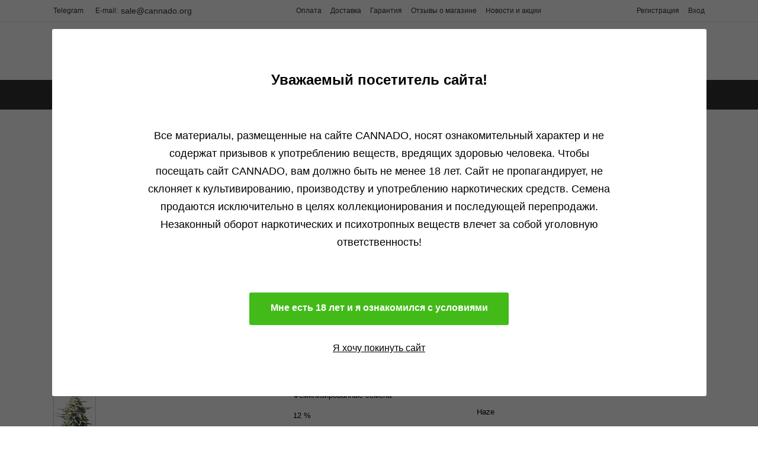

--- FILE ---
content_type: text/html; charset=UTF-8
request_url: https://cannado.org/catalog/dinafem/haze_autofem_d/
body_size: 25243
content:
<!DOCTYPE html>
<html>
<head>
    <!-- Google Tag Manager OLD -->
    <!--<script>(function (w, d, s, l, i) {
            w[l] = w[l] || [];
            w[l].push({
                'gtm.start':
                    new Date().getTime(), event: 'gtm.js'
            });
            var f = d.getElementsByTagName(s)[0],
                j = d.createElement(s), dl = l != 'dataLayer' ? '&l=' + l : '';
            j.async = true;
            j.src =
                'https://www.googletagmanager.com/gtm.js?id=' + i + dl;
            f.parentNode.insertBefore(j, f);
        })(window, document, 'script', 'dataLayer', 'GTM-M6GHMHT');</script>-->
    <!-- End Google Tag Manager -->

    <!-- Google tag (gtag.js) -->
    <script async src="https://www.googletagmanager.com/gtag/js?id=G-L8MEXHP64E"></script>
    <script>
      window.dataLayer = window.dataLayer || [];
      function gtag(){dataLayer.push(arguments);}
      gtag('js', new Date());

      gtag('config', 'G-L8MEXHP64E');
    </script>

<!--    font awesome-->
    <link rel="stylesheet" href="https://cdnjs.cloudflare.com/ajax/libs/font-awesome/6.2.1/css/all.min.css" integrity="sha512-MV7K8+y+gLIBoVD59lQIYicR65iaqukzvf/nwasF0nqhPay5w/9lJmVM2hMDcnK1OnMGCdVK+iQrJ7lzPJQd1w==" crossorigin="anonymous" referrerpolicy="no-referrer" />
    <link rel="stylesheet" href="https://cdnjs.cloudflare.com/ajax/libs/font-awesome/6.2.1/css/brands.min.css" integrity="sha512-G/T7HQJXSeNV7mKMXeJKlYNJ0jrs8RsWzYG7rVACye+qrcUhEAYKYzaa+VFy6eFzM2+/JT1Q+eqBbZFSHmJQew==" crossorigin="anonymous" referrerpolicy="no-referrer" />
    <link rel="stylesheet" href="https://cdnjs.cloudflare.com/ajax/libs/font-awesome/6.2.1/css/fontawesome.min.css" integrity="sha512-giQeaPns4lQTBMRpOOHsYnGw1tGVzbAIHUyHRgn7+6FmiEgGGjaG0T2LZJmAPMzRCl+Cug0ItQ2xDZpTmEc+CQ==" crossorigin="anonymous" referrerpolicy="no-referrer" />
    <link rel="stylesheet" href="https://cdnjs.cloudflare.com/ajax/libs/font-awesome/6.2.1/css/regular.min.css" integrity="sha512-k2UAKyvfA7Xd/6FrOv5SG4Qr9h4p2oaeshXF99WO3zIpCsgTJ3YZELDK0gHdlJE5ls+Mbd5HL50b458z3meB/Q==" crossorigin="anonymous" referrerpolicy="no-referrer" />
    <link rel="stylesheet" href="https://cdnjs.cloudflare.com/ajax/libs/font-awesome/6.2.1/css/solid.min.css" integrity="sha512-6mc0R607di/biCutMUtU9K7NtNewiGQzrvWX4bWTeqmljZdJrwYvKJtnhgR+Ryvj+NRJ8+NnnCM/biGqMe/iRA==" crossorigin="anonymous" referrerpolicy="no-referrer" />
    <link rel="stylesheet" href="https://cdnjs.cloudflare.com/ajax/libs/font-awesome/6.2.1/css/svg-with-js.min.css" integrity="sha512-iyaXtrpKz7FIRsICgrvVtq1vkSJT/cfLeXA0sHSQaAs0y3LdqXWlQCXTxM246mTQ/M2qpyVX3A0aRfmTt0LOCQ==" crossorigin="anonymous" referrerpolicy="no-referrer" />
    <link rel="stylesheet" href="https://cdnjs.cloudflare.com/ajax/libs/font-awesome/6.2.1/css/v4-font-face.min.css" integrity="sha512-ueEJBIkl0DBM2fA8eS/o12U3l+ZUFn32IUY4jIaTZnNtKR4ktQw3cE/tx/tFIYJuBm4EVT7WUMqIXP1TUN0boA==" crossorigin="anonymous" referrerpolicy="no-referrer" />
    <link rel="stylesheet" href="https://cdnjs.cloudflare.com/ajax/libs/font-awesome/6.2.1/css/v4-shims.min.css" integrity="sha512-SkKgNHAdwXn0lw1CzCwHFpNidxo0GT4AEueTmvgUoBRnxwfFDmWUsRfS6ZjxhXP8HystwoBp8fYDfuWD6azryQ==" crossorigin="anonymous" referrerpolicy="no-referrer" />
    <link rel="stylesheet" href="https://cdnjs.cloudflare.com/ajax/libs/font-awesome/6.2.1/css/v5-font-face.min.css" integrity="sha512-5V4m5oBRPLC2aZloM2/C/Simvm/jRfHXcqxTC6iW3FS93jfEWEFmJ7dWqAHME6CGlAG4StQ3f7kN41EUjEFJUQ==" crossorigin="anonymous" referrerpolicy="no-referrer" />
    <script src="https://cdnjs.cloudflare.com/ajax/libs/font-awesome/6.2.1/js/all.min.js" integrity="sha512-rpLlll167T5LJHwp0waJCh3ZRf7pO6IT1+LZOhAyP6phAirwchClbTZV3iqL3BMrVxIYRbzGTpli4rfxsCK6Vw==" crossorigin="anonymous" referrerpolicy="no-referrer"></script>
    <script src="https://cdnjs.cloudflare.com/ajax/libs/font-awesome/6.2.1/js/brands.min.js" integrity="sha512-rbApvPERCHI8cOpTOKfMLVJNlXSCs4QRu8UsJ0HieeHyNKkHtUIQTZq3hv0pT7X0SUsLrRGEUsMTTpzwpdeIuw==" crossorigin="anonymous" referrerpolicy="no-referrer"></script>
    <script src="https://cdnjs.cloudflare.com/ajax/libs/font-awesome/6.2.1/js/conflict-detection.min.js" integrity="sha512-58PZ2FlYRr1lsJq9mPeR9Dxh0ZU7FECn0YOhXApeGE8HPslFu+mWdwEpQu26Itx4dmaGAuT7A6Cg4tgC5v/eJQ==" crossorigin="anonymous" referrerpolicy="no-referrer"></script>
    <script src="https://cdnjs.cloudflare.com/ajax/libs/font-awesome/6.2.1/js/fontawesome.min.js" integrity="sha512-nKvEIGRKw2OQCR34yLfnWnvrOBxidLG9aK+vzsBxCZ/9ZxgcS4FrYcN+auWUTkCitTVZAt82InDKJ7x+QtKu6g==" crossorigin="anonymous" referrerpolicy="no-referrer"></script>
    <script src="https://cdnjs.cloudflare.com/ajax/libs/font-awesome/6.2.1/js/regular.min.js" integrity="sha512-H1PxHAj13z6ipNSlyM5ftUSOSvQXeH0eOsPjEpSOcjSROPLIxhKB0PLGSAbFDqEqe2vd2xPkUnEfVtBS/RNlmw==" crossorigin="anonymous" referrerpolicy="no-referrer"></script>
    <script src="https://cdnjs.cloudflare.com/ajax/libs/font-awesome/6.2.1/js/solid.min.js" integrity="sha512-F0Gp9qi8/3qyo+62Pi1ZgGe6hAUxPbzOnqhhpJYAMUGDmOys95dCRCVYfQawlUeoGp1Rj/K9V7NboA9sQ9BtKw==" crossorigin="anonymous" referrerpolicy="no-referrer"></script>
    <script src="https://cdnjs.cloudflare.com/ajax/libs/font-awesome/6.2.1/js/v4-shims.min.js" integrity="sha512-wClfKJfh+9jD9QuJjurS6L5kPvT1vojiGkd2BjQ0aPL6ptsnoNNvCmNwrISYeIoaxKfOmbnI8ti3d/WjKztymQ==" crossorigin="anonymous" referrerpolicy="no-referrer"></script>
<!--    end font awesome-->
    <meta charset="UTF-8">
    <meta http-equiv="X-UA-Compatible" content="IE=edge">
    <meta name="viewport" content="width=device-width, initial-scale=1, shrink-to-fit=no">
        <title>Haze autofem Dinafem, купить семена конопли</title>
    <link rel="shortcut icon" type="image/x-icon" href="/favicon.ico"/>
    <link href="https://fonts.googleapis.com/icon?family=Material+Icons" rel="stylesheet">
    <link rel="stylesheet" type="text/css" href="/local/templates/cannado/js/slick/slick.css"/>

    <link rel="stylesheet" href="https://use.fontawesome.com/releases/v5.8.1/css/all.css"
          integrity="sha384-50oBUHEmvpQ+1lW4y57PTFmhCaXp0ML5d60M1M7uH2+nqUivzIebhndOJK28anvf" crossorigin="anonymous">
    <link rel="stylesheet" href="https://use.fontawesome.com/releases/v5.8.1/css/fontawesome.css"
          integrity="sha384-vd1e11sR28tEK9YANUtpIOdjGW14pS87bUBuOIoBILVWLFnS+MCX9T6MMf0VdPGq" crossorigin="anonymous">

    <link rel="stylesheet" type="text/css" href="/local/templates/cannado/css/rangeslider.css"/>
    <link rel="stylesheet" type="text/css" href="/local/templates/cannado/css/normalize.css"/>
    <link rel="stylesheet" type="text/css" href="/local/templates/cannado/css/ion.rangeSlider.css"/>
    <link rel="stylesheet" type="text/css" href="/local/templates/cannado/css/ion.rangeSlider.skinNice.css"/>
    <link rel="stylesheet" type="text/css" href="/local/templates/cannado/js/slick/slick-theme.css"/>
    <link rel="stylesheet" type="text/css" href="/local/templates/cannado/css/style.css?r=528689765">
    <link rel="stylesheet" type="text/css" href="/local/templates/cannado/css/adaptive.css?r=1352535887">
    <link rel="stylesheet" type="text/css" href="/local/templates/cannado/css/landings.css?t=812014441"/>
    <script src="https://code.jquery.com/jquery-3.2.1.min.js"></script>
    <script src="/local/templates/cannado/js/jquery.jcarousel.min.js"></script>
    <script src="/local/templates/cannado/js/rangeslider.min.js"></script>
    <script src="/local/templates/cannado/js/ion.rangeSlider.js"></script>
    <script src="/local/templates/cannado/js/slick/slick.min.js"></script>
    <script src="/local/templates/cannado/js/jquery.flip.min.js"></script>
    <script src="/local/templates/cannado/js/jquery.scrollbar.min.js"></script>

    <script src="/local/templates/cannado/node_modules/jquery.maskedinput/src/jquery.maskedinput.js"></script>
    <script src="/local/templates/cannado/node_modules/jquery-validation/dist/jquery.validate.min.js"></script>
    <script src="/local/templates/cannado/node_modules/jquery-validation/dist/additional-methods.min.js"></script>
    <script src="/local/templates/cannado/js/cookie.js-master/src/cookie.js"></script>
    <script src="/local/templates/cannado/js/script.js?r=1148772667"></script>
    <script src="/local/templates/cannado/js/landings.js?r=683343786"></script>
    <script src="/local/templates/cannado/js/field.js?r=1503269888"></script>


    <link rel="stylesheet"
          href="/local/templates/cannado/node_modules/@fancyapps/fancybox/dist/jquery.fancybox.min.css"/>
    <script src="/local/templates/cannado/node_modules/@fancyapps/fancybox/dist/jquery.fancybox.min.js"></script>

    <!--script src="/local/templates/cannado/js/pushy.min.js"></script>
    <script src="/local/templates/cannado/js/pushy.js"></script>
    <link rel="stylesheet" href="/local/templates/cannado/css/pushy.css"-->


    <!-- Global site tag (gtag.js) - Google Ads: 587830406 -->
    <!--
    <script async src="https://www.googletagmanager.com/gtag/js?id=AW-587830406"></script>
    <script>
        window.dataLayer = window.dataLayer || [];
        function gtag(){dataLayer.push(arguments);}
        gtag('js', new Date());

        gtag('config', 'AW-587830406');
    </script>
    -->

    <!-- Event snippet for Положил в корзину conversion page
    In your html page, add the snippet and call gtag_report_conversion when someone clicks on the chosen link or button. -->
    
    <script>
        function gtag_report_conversion(url) {
            var callback = function () {
                if (typeof(url) != 'undefined') {
                    window.location = url;
                }
            };
            gtag('event', 'conversion', {
                'send_to': 'AW-587830406/J6FfCI3Q_vsBEIapppgC',
                'event_callback': callback
            });
            return false;
        }
    </script>
    
    <!-- Event snippet for Покупка товара conversion page
    In your html page, add the snippet and call gtag_report_conversion when someone clicks on the chosen link or button. -->
    <script>
        function gtag_report_conversion_buy(url) {
            var callback = function () {
                if (typeof(url) != 'undefined') {
                    window.location = url;
                }
            };
            gtag('event', 'conversion', {
                'send_to': 'AW-587830406/zL9hCMr98vsBEIapppgC',
                'transaction_id': '',
                'event_callback': callback
            });
            return false;
        }
    </script>



    <meta http-equiv="Content-Type" content="text/html; charset=UTF-8" />
<meta name="description" content="Купить семена конопли Haze autofem Dinafem в надежном сидшопе Cannado - это просто и безопасно! Семена  сорта Haze autofem от сидбанка Dinafem поштучно  в оригинальной упаковке с доставкой почтой наложенным платежом " />
<link rel="canonical" href="https://catalog/dinafem/haze_autofem_d/" />
<link href="/bitrix/js/ui/design-tokens/dist/ui.design-tokens.css?169104718824720" type="text/css"  rel="stylesheet" />
<link href="/bitrix/js/ui/fonts/opensans/ui.font.opensans.css?16703271582555" type="text/css"  rel="stylesheet" />
<link href="/bitrix/js/main/popup/dist/main.popup.bundle.css?169104728329861" type="text/css"  rel="stylesheet" />
<link href="/bitrix/cache/css/s2/cannado/page_1d1c1504716b88ef06c9253c652204b0/page_1d1c1504716b88ef06c9253c652204b0_v1.css?17568004662902" type="text/css"  rel="stylesheet" />
<link href="/bitrix/cache/css/s2/cannado/template_afa3713102ef834d62dd2f12ca715003/template_afa3713102ef834d62dd2f12ca715003_v1.css?175680035329474" type="text/css"  data-template-style="true" rel="stylesheet" />
<script type="text/javascript">if(!window.BX)window.BX={};if(!window.BX.message)window.BX.message=function(mess){if(typeof mess==='object'){for(let i in mess) {BX.message[i]=mess[i];} return true;}};</script>
<script type="text/javascript">(window.BX||top.BX).message({'JS_CORE_LOADING':'Загрузка...','JS_CORE_NO_DATA':'- Нет данных -','JS_CORE_WINDOW_CLOSE':'Закрыть','JS_CORE_WINDOW_EXPAND':'Развернуть','JS_CORE_WINDOW_NARROW':'Свернуть в окно','JS_CORE_WINDOW_SAVE':'Сохранить','JS_CORE_WINDOW_CANCEL':'Отменить','JS_CORE_WINDOW_CONTINUE':'Продолжить','JS_CORE_H':'ч','JS_CORE_M':'м','JS_CORE_S':'с','JSADM_AI_HIDE_EXTRA':'Скрыть лишние','JSADM_AI_ALL_NOTIF':'Показать все','JSADM_AUTH_REQ':'Требуется авторизация!','JS_CORE_WINDOW_AUTH':'Войти','JS_CORE_IMAGE_FULL':'Полный размер'});</script>

<script type="text/javascript" src="/bitrix/js/main/core/core.js?1691047288486439"></script>

<script>BX.setJSList(['/bitrix/js/main/core/core_ajax.js','/bitrix/js/main/core/core_promise.js','/bitrix/js/main/polyfill/promise/js/promise.js','/bitrix/js/main/loadext/loadext.js','/bitrix/js/main/loadext/extension.js','/bitrix/js/main/polyfill/promise/js/promise.js','/bitrix/js/main/polyfill/find/js/find.js','/bitrix/js/main/polyfill/includes/js/includes.js','/bitrix/js/main/polyfill/matches/js/matches.js','/bitrix/js/ui/polyfill/closest/js/closest.js','/bitrix/js/main/polyfill/fill/main.polyfill.fill.js','/bitrix/js/main/polyfill/find/js/find.js','/bitrix/js/main/polyfill/matches/js/matches.js','/bitrix/js/main/polyfill/core/dist/polyfill.bundle.js','/bitrix/js/main/core/core.js','/bitrix/js/main/polyfill/intersectionobserver/js/intersectionobserver.js','/bitrix/js/main/lazyload/dist/lazyload.bundle.js','/bitrix/js/main/polyfill/core/dist/polyfill.bundle.js','/bitrix/js/main/parambag/dist/parambag.bundle.js']);
</script>
<script type="text/javascript">(window.BX||top.BX).message({'pull_server_enabled':'N','pull_config_timestamp':'1562931383','pull_guest_mode':'N','pull_guest_user_id':'0'});(window.BX||top.BX).message({'PULL_OLD_REVISION':'Для продолжения корректной работы с сайтом необходимо перезагрузить страницу.'});</script>
<script type="text/javascript">(window.BX||top.BX).message({'LANGUAGE_ID':'ru','FORMAT_DATE':'DD.MM.YYYY','FORMAT_DATETIME':'DD.MM.YYYY HH:MI:SS','COOKIE_PREFIX':'BITRIX_SM','SERVER_TZ_OFFSET':'10800','UTF_MODE':'Y','SITE_ID':'s2','SITE_DIR':'/','USER_ID':'','SERVER_TIME':'1768912316','USER_TZ_OFFSET':'0','USER_TZ_AUTO':'Y','bitrix_sessid':'856568bec995aa8027f1527dbf6e584f'});</script>


<script type="text/javascript" src="/bitrix/js/ui/dexie/dist/dexie3.bundle.js?1670327161188902"></script>
<script type="text/javascript" src="/bitrix/js/main/core/core_ls.js?149673213910430"></script>
<script type="text/javascript" src="/bitrix/js/main/core/core_fx.js?149803686616888"></script>
<script type="text/javascript" src="/bitrix/js/main/core/core_frame_cache.js?169104728817037"></script>
<script type="text/javascript" src="/bitrix/js/pull/protobuf/protobuf.js?1670325515274055"></script>
<script type="text/javascript" src="/bitrix/js/pull/protobuf/model.js?167032551570928"></script>
<script type="text/javascript" src="/bitrix/js/rest/client/rest.client.js?167032554817414"></script>
<script type="text/javascript" src="/bitrix/js/pull/client/pull.client.js?169104713881012"></script>
<script type="text/javascript" src="/bitrix/js/main/popup/dist/main.popup.bundle.js?1691047280117166"></script>
<script type="text/javascript" src="/bitrix/js/sale/core_ui_widget.js?149673215311663"></script>
<script type="text/javascript" src="/bitrix/js/sale/core_ui_etc.js?149673215310079"></script>
<script type="text/javascript" src="/bitrix/js/sale/core_ui_autocomplete.js?153726328333053"></script>
<script type="text/javascript">BX.setCSSList(['/local/templates/cannado/components/bitrix/catalog/can_catalog/style.css','/local/templates/cannado/components/bitrix/catalog.element/can_element/style.css','/local/templates/cannado/components/cannado/form.add.new.product.review/.default/style.css','/local/templates/cannado/components/bitrix/menu/can_top_menu/style.css','/local/templates/cannado/components/bitrix/search.title/can_search_title/style.css','/local/templates/cannado/components/bitrix/sale.basket.basket.line/can_small_basket/style.css','/local/templates/cannado/components/bitrix/search.title/can_search_title_mobile/style.css','/local/templates/cannado/components/bitrix/breadcrumb/can_breadcrumbs/style.css','/local/templates/cannado/components/bitrix/news.list/can_news_main/style.css','/local/templates/cannado/components/bitrix/news.list/can_reviews_main/style.css','/local/templates/cannado/components/bitrix/news.list/can_blog_main/style.css','/local/templates/cannado/components/bitrix/menu/can_bottom_menu/style.css','/local/templates/cannado/components/bitrix/sale.location.selector.search/can_location_selection/style.css','/local/templates/cannado/components/bitrix/system.auth.form/can_auth/style.css','/local/templates/cannado/components/bitrix/main.register/can_registration/style.css','/local/templates/cannado/template_styles.css']);</script>
<script type="text/javascript">
					(function () {
						"use strict";

						var counter = function ()
						{
							var cookie = (function (name) {
								var parts = ("; " + document.cookie).split("; " + name + "=");
								if (parts.length == 2) {
									try {return JSON.parse(decodeURIComponent(parts.pop().split(";").shift()));}
									catch (e) {}
								}
							})("BITRIX_CONVERSION_CONTEXT_s2");

							if (cookie && cookie.EXPIRE >= BX.message("SERVER_TIME"))
								return;

							var request = new XMLHttpRequest();
							request.open("POST", "/bitrix/tools/conversion/ajax_counter.php", true);
							request.setRequestHeader("Content-type", "application/x-www-form-urlencoded");
							request.send(
								"SITE_ID="+encodeURIComponent("s2")+
								"&sessid="+encodeURIComponent(BX.bitrix_sessid())+
								"&HTTP_REFERER="+encodeURIComponent(document.referrer)
							);
						};

						if (window.frameRequestStart === true)
							BX.addCustomEvent("onFrameDataReceived", counter);
						else
							BX.ready(counter);
					})();
				</script>



<script type="text/javascript" src="/bitrix/components/bitrix/search.title/script.js?15670680569847"></script>
<script type="text/javascript" src="/local/templates/cannado/components/bitrix/sale.basket.basket.line/can_small_basket/script.js?15802866945335"></script>
<script type="text/javascript" src="/local/templates/cannado/components/bitrix/menu/can_bottom_menu/script.js?1580286694470"></script>
<script type="text/javascript" src="/local/components/cannado/subscribe.form/templates/.default/script.js?16193874451653"></script>
<script type="text/javascript" src="/local/templates/cannado/components/bitrix/sale.location.selector.search/can_location_selection/script.js?158028669411483"></script>
<script type="text/javascript" src="/local/templates/cannado/components/bitrix/catalog.element/can_element/script.js?16164343154766"></script>
<script type="text/javascript" src="/local/components/cannado/can.catalog.product.subscribe/templates/.default/script.js?158028669459"></script>
<script type="text/javascript" src="/local/templates/cannado/components/cannado/form.add.new.product.review/.default/script.js?16287993804005"></script>
<script type="text/javascript" src="/local/components/cannado/catalog.item/templates/.default/script.js?158028669461"></script>

</head>
<body>
<!-- Google Tag Manager (noscript) -->
<!--
<noscript>
    <iframe src="https://www.googletagmanager.com/ns.html?id=GTM-M6GHMHT"
            height="0" width="0" style="display:none;visibility:hidden"></iframe>
</noscript>-->
<!-- End Google Tag Manager (noscript) -->


<div id="panel"></div>


<div class="mobile_trans"></div>
<header class="header-big lg-show">
    <div class="upper">
        <div class="container upper_row">
            <!--div class="region" id="region">
                <i class="fas fa-map-marker-alt" style="size: 2x"></i>

                <span>
                                      Город доставки
                                 </span>

            </div-->

            <div class="upper_item contacts">
                <div class="contacts_item">
                    <div class="contacts_item-name">
                        <div class="contacts_item-text"><a href="https://t.me/cannadoshop">Telegram</a></div>                    </div>
                    <div class="contacts_item-text">
                        <a href='tel:<style>.footer_row .contacts_item-text a {color:white;font-weight: 500;}</style>
<!--<a href="https://t.me/cannadoshop">@Cannadoshop</a>-->'>
                            <style>.footer_row .contacts_item-text a {color:white;font-weight: 500;}</style>
<!--<a href="https://t.me/cannadoshop">@Cannadoshop</a>--></a>
                    </div>
                </div>
                <div class="contacts_item">
                    <div class="contacts_item-name">E-mail:</div>
                    <div class="contacts_item-text">
                        <a href='mailto:sale@cannado.org'>
                            sale@cannado.org</a>
                    </div>
                </div>
            </div>
            
    <div class="upper_item">
                                                                        <a href="/catalog/"  class="upper_link active  mobile-only">
                <span>Каталог</span>
            </a>
                                            <a href="/categories/"  class="upper_link   mobile-only">
                <span>Категории</span>
            </a>
                                            <a href="/about/payment/"  class="upper_link   ">
                <span>Оплата</span>
            </a>
                                            <a href="/about/delivery/"  class="upper_link   ">
                <span>Доставка</span>
            </a>
                                            <a href="/news/guarantee/"  class="upper_link   ">
                <span>Гарантия</span>
            </a>
                                            <a href="/reviews/"  class="upper_link   ">
                <span>Отзывы о магазине</span>
            </a>
                                            <a href="/news/"  class="upper_link   ">
                <span>Новости и акции</span>
            </a>
                                                                        <a href="/"  class="upper_link active  mobile-only register__enter-link">
                <span>Регистрация</span>
            </a>
                                                                        <a href="/"  class="upper_link active  mobile-only auth__enter-link">
                <span>Вход</span>
            </a>
            </div>

            <div class="upper_item">
                                                    <a href="#" id="register__enter-link" class="upper_link">Регистрация</a>
                    <a href="#" id="auth__enter-link" class="upper_link">Вход</a>

                
            </div>
        </div>
    </div>
    <div class="downer">
        <div class="container downer_row">
            <a href="/" class="logo"></a>
            <div class="downer_nav">
                	<div class="search" id="title-search">
	<form action="/search_result/index.php">
		<!--a href="#" target="_blank" class="search_icon"></a-->

		<input id="title-search-input" placeholder="Поиск сорта, напр. Mazar fem" type="text" name="q" value="" size="40" maxlength="50" autocomplete="off" class="search_input" />
        <input name="s" type="submit" class="search_icon"  />
	</form>
	</div>
<script>
	BX.ready(function(){
		new JCTitleSearch({
			'AJAX_PAGE' : '/catalog/dinafem/haze_autofem_d/',
			'CONTAINER_ID': 'title-search',
			'INPUT_ID': 'title-search-input',
			'MIN_QUERY_LEN': 2
		});
	});
</script>


            </div>
            <div class="cart">
                


<script>
var bx_basketFKauiI = new BitrixSmallCart;
</script>
<div id="bx_basketFKauiI" class="bx-basket bx-opener"><!--'start_frame_cache_bx_basketFKauiI'-->

<a href="/cart/"  class="cart_content">
	<div class="cart_label">
            </div>
			<div class="cart_total">0 р </div>
	</a>
<!--'end_frame_cache_bx_basketFKauiI'--></div>
<script type="text/javascript">
	bx_basketFKauiI.siteId       = 's2';
	bx_basketFKauiI.cartId       = 'bx_basketFKauiI';
	bx_basketFKauiI.ajaxPath     = '/bitrix/components/bitrix/sale.basket.basket.line/ajax.php';
	bx_basketFKauiI.templateName = 'can_small_basket';
	bx_basketFKauiI.arParams     =  {'HIDE_ON_BASKET_PAGES':'N','PATH_TO_AUTHORIZE':'/login/','PATH_TO_BASKET':'/cart/','PATH_TO_ORDER':'/personal/order/make/','PATH_TO_PERSONAL':'/personal/','PATH_TO_PROFILE':'/personal/','PATH_TO_REGISTER':'/login/','POSITION_FIXED':'N','SHOW_AUTHOR':'N','SHOW_EMPTY_VALUES':'Y','SHOW_NUM_PRODUCTS':'Y','SHOW_PERSONAL_LINK':'N','SHOW_PRODUCTS':'N','SHOW_REGISTRATION':'N','SHOW_TOTAL_PRICE':'Y','COMPONENT_TEMPLATE':'can_small_basket','CACHE_TYPE':'A','SHOW_DELAY':'Y','SHOW_NOTAVAIL':'Y','SHOW_IMAGE':'Y','SHOW_PRICE':'Y','SHOW_SUMMARY':'Y','POSITION_VERTICAL':'top','POSITION_HORIZONTAL':'right','MAX_IMAGE_SIZE':'70','AJAX':'N','~HIDE_ON_BASKET_PAGES':'N','~PATH_TO_AUTHORIZE':'/login/','~PATH_TO_BASKET':'/cart/','~PATH_TO_ORDER':'/personal/order/make/','~PATH_TO_PERSONAL':'/personal/','~PATH_TO_PROFILE':'/personal/','~PATH_TO_REGISTER':'/login/','~POSITION_FIXED':'N','~SHOW_AUTHOR':'N','~SHOW_EMPTY_VALUES':'Y','~SHOW_NUM_PRODUCTS':'Y','~SHOW_PERSONAL_LINK':'N','~SHOW_PRODUCTS':'N','~SHOW_REGISTRATION':'N','~SHOW_TOTAL_PRICE':'Y','~COMPONENT_TEMPLATE':'can_small_basket','~CACHE_TYPE':'A','~SHOW_DELAY':'Y','~SHOW_NOTAVAIL':'Y','~SHOW_IMAGE':'Y','~SHOW_PRICE':'Y','~SHOW_SUMMARY':'Y','~POSITION_VERTICAL':'top','~POSITION_HORIZONTAL':'right','~MAX_IMAGE_SIZE':'70','~AJAX':'N','cartId':'bx_basketFKauiI'}; // TODO \Bitrix\Main\Web\Json::encode
	bx_basketFKauiI.closeMessage = 'Скрыть';
	bx_basketFKauiI.openMessage  = 'Раскрыть';
	bx_basketFKauiI.activate();
</script>            </div>
        </div>
    </div>
</header>




<div class="menu">
    <div class="container">
        <div class="menu-main__container">
            <ul class="menu-main">
                                                            
                        
                                                            <li class="menu-item"><a  href="/catalog/">Банки</a>
                                    <div class="menu-child">
                                        <div class="container">
                                            <ul class="menu-child__list banki_semian">
                                                    


                                                                                                    <li class="menu-child__item"><a  href="/catalog/izi/"> IZI</a></li>

                                                                                                    <li class="menu-child__item"><a  href="/catalog/barney_s_farm/">Barney's Farm</a></li>

                                                                                                    <li class="menu-child__item"><a  href="/catalog/blimburn_seeds/">Blimburn Seeds</a></li>

                                                                                                    <li class="menu-child__item"><a  href="/catalog/buddha_seeds/">Buddha Seeds</a></li>

                                                                                                    <li class="menu-child__item"><a  href="/catalog/dutch_bulk/">Dutch Bulk</a></li>

                                                                                                    <li class="menu-child__item"><a  href="/catalog/doctor_s_choice/">Doctor's Choice</a></li>

                                                                                                    <li class="menu-child__item"><a  href="/catalog/ethos/">ETHOS</a></li>

                                                                                                    <li class="menu-child__item"><a  href="/catalog/dutch_passion/">Dutch Passion</a></li>

                                                                                                    <li class="menu-child__item"><a  href="/catalog/fastbuds/">FastBuds</a></li>

                                                                                                    <li class="menu-child__item"><a  href="/catalog/humboldt_seed_company/">Humboldt Seed Company</a></li>

                                                                                                    <li class="menu-child__item"><a  href="/catalog/green_house_seeds/">Green House Seeds</a></li>

                                                                                                    <li class="menu-child__item"><a  href="/catalog/mavericks_genetics/">Mavericks Genetics</a></li>

                                                                                                    <li class="menu-child__item"><a  href="/catalog/kalashnikov_seeds/">Kalashnikov Seeds</a></li>

                                                                                                    <li class="menu-child__item"><a  href="/catalog/ukhta_seedbank/">UKHTA</a></li>

                                                                                                    <li class="menu-child__item"><a  href="/catalog/strong_seeds_1/">Strong Seeds</a></li>

                                                                                                    <li class="menu-child__item"><a  href="/catalog/paradise_seeds/">Paradise Seeds</a></li>

                                                                                                    <li class="menu-child__item"><a  href="/catalog/pyramid_seeds/">Pyramid Seeds</a></li>

                                                                                                    <li class="menu-child__item"><a  href="/catalog/r_kiem_/">R-Kiem </a></li>

                                                                                                    <li class="menu-child__item"><a  href="/catalog/ripper_seeds/">Ripper Seeds</a></li>

                                                                                                    <li class="menu-child__item"><a  href="/catalog/seed_stockers/">Seed Stockers</a></li>

                                                                                                    <li class="menu-child__item"><a  href="/catalog/serious_seeds/">Serious Seeds</a></li>

                                                                                                    <li class="menu-child__item"><a  href="/catalog/super_sativa_seed_club/">Super Sativa Seed Club</a></li>

                                                                                                    <li class="menu-child__item"><a  href="/catalog/sweet_seeds/">Sweet Seeds</a></li>

                                                                                                    <li class="menu-child__item"><a  href="/catalog/trikoma_seeds/">Trikoma Seeds</a></li>

                                                                                                    <li class="menu-child__item"><a  href="/catalog/krymskie_semechki/">Крымские Семечки</a></li>

                                                                                                    
                        
                                                            </ul></div></div></li>
                                <li class="menu-item"><a  href="/categories/">Категории</a>
                                    <div class="menu-child">
                                        <div class="container">
                                            <ul class="menu-child__list categories">
                                
                        


                                                                                                    <li class="menu-child__item"><a  href="/categories/khit_prodazh/">Хит продаж</a></li>

                                                                                                    <li class="menu-child__item"><a  href="/categories/moshchnye/">Мощные</a></li>

                                                                                                    <li class="menu-child__item"><a  href="/categories/low/">Низкорослые</a></li>

                                                                                                    <li class="menu-child__item"><a  href="/categories/chempion/">Чемпионы</a></li>

                                                                                                    <li class="menu-child__item"><a  href="/categories/autoflowering/">Автоцветущие</a></li>

                                                                                                    <li class="menu-child__item"><a  href="/categories/hybrid/">Гибрид</a></li>

                                                                                                    <li class="menu-child__item"><a  href="/categories/sale/">Дисконт</a></li>

                                                                                                    <li class="menu-child__item"><a  href="/categories/medical/">Медицинские</a></li>

                                                                                                    <li class="menu-child__item"><a  href="/categories/simple/">Неприхотливые</a></li>

                                                                                                    <li class="menu-child__item"><a  href="/categories/indica/">Индика</a></li>

                                                                                                    <li class="menu-child__item"><a  href="/categories/sativa/">Сатива</a></li>

                                                                                                    <li class="menu-child__item"><a  href="/categories/outdoor/">Аут</a></li>

                                                                                                    <li class="menu-child__item"><a  href="/categories/indoor/">Индор</a></li>

                                                                                                    <li class="menu-child__item"><a  href="/categories/slabopah/">Слабопахнущие</a></li>

                                                                                                    <li class="menu-child__item"><a  href="/categories/budjet/">Бюджетные</a></li>

                                                                                                    <li class="menu-child__item"><a  href="/categories/mostly_indica/">Преимущественно индика</a></li>

                                                                                                    <li class="menu-child__item"><a  href="/categories/mostly_sativa/">Преимущественно сатива</a></li>

                                                                                                    <li class="menu-child__item"><a  href="/categories/femenised/">Фотопериодные</a></li>

                                                                                                    <li class="menu-child__item"><a  href="/categories/urozhainie/">Урожайные</a></li>

                                                                                                    <li class="menu-child__item"><a  href="/categories/regulyarnye/">Регулярные</a></li>

                                                                                                    <li class="menu-child__item"><a  href="/catalog/brendirovannye_aksessuary/">Фирменные ништяки</a></li>

                                                                                                    
                        
                                                                </ul></div></div></li>
                                    <li class="menu-item"><a  href="/news/">Новости и акции</a></li>
                                
                        


                                                                                                    
                        
                                                            <li class="menu-item"><a  href="/personal/discounts/">Персональные скидки</a></li>
                                                    


                                                                                                    
                        
                                                            <li class="menu-item"><a  href="/news/bonus_policy/">Бонусная политика</a></li>
                                                    


                                                                                                    
                        
                                                            <li class="menu-item"><a  href="/news/anonymity/">Безопасность</a></li>
                                                    


                                                        
            </ul>
            <div class="wins">
                <div class="wins_item" style="background-image:url('/local/templates/cannado/img/wins/win_2017.png') " title="2017 – Лучший сидшоп по версии Dzagi"></div>
                <div class="wins_item" style="background-image:url('/local/templates/cannado/img/wins/win_2018.png') " title="2018 – 2-е место в рейтинге «Лучший сидшоп» на Dzagi"></div>
                <div class="wins_item" style="background-image:url('/local/templates/cannado/img/wins/win_2019.png') " title="2019 – 2-е место в рейтинге «Лучший сидшоп» на Dzagi"></div>
                <div class="wins_item" style="background-image:url('/local/templates/cannado/img/wins/win_2020.png') " title="2020 – Лучший сидшоп по версии Dzagi"></div>
            </div>
        </div>

    </div>
</div>


<!--div class="menu">
    <div class="container">
        <ul class="menu-main">
            <li class="menu-item"><a>Банки</a>
                <div class="menu-child">
                    <div class="container">
                        <ul class="menu-child__list">
                            <li class="menu-child__item"><a>Категории</a></li>
                            <li class="menu-child__item"><a>Категории</a></li>
                            <li class="menu-child__item"><a>Категории</a></li>
                            <li class="menu-child__item"><a>Категории</a></li>
                            <li class="menu-child__item"><a>Категории</a></li>
                            <li class="menu-child__item"><a>Категории</a></li>
                            <li class="menu-child__item"><a>Категории</a></li>
                            <li class="menu-child__item"><a>Категории</a></li>
                            <li class="menu-child__item"><a>Категории</a></li>
                            <li class="menu-child__item"><a>Категории</a></li>
                        </ul>
                    </div>
                </div>
            </li>
            <li class="menu-item"><a>Категории</a></li>
            <li class="menu-item"><a>Дисконт</a></li>
            <li class="menu-item"><a>Персональные скидки</a></li>
            <li class="menu-item"><a>Видео</a></li>
            <li class="menu-item"><a>Отзывы о магазине</a></li>
        </ul>
    </div>
</div-->

<div id="sideMenu" class="sidenav">
    <div class="category category_mobile">
        <a href="javascript:void(0)" class="closebtn" onclick="closeNav()">×</a>
                                                                                                                <a href="/catalog/" class="dropdown_link mobile-only">
                        <div class="title">
                            Каталог                        </div>
                    </a>
                                                                                                                                                     <a href="/categories/" class="dropdown_link mobile-only">
                        <div class="title">
                            Категории                        </div>
                    </a>
                                                                                                                                                     <a href="/about/payment/" class="dropdown_link ">
                        <div class="title">
                            Оплата                        </div>
                    </a>
                                                                                                                                                     <a href="/about/delivery/" class="dropdown_link ">
                        <div class="title">
                            Доставка                        </div>
                    </a>
                                                                                                                                                     <a href="/news/guarantee/" class="dropdown_link ">
                        <div class="title">
                            Гарантия                        </div>
                    </a>
                                                                                                                                                     <a href="/reviews/" class="dropdown_link ">
                        <div class="title">
                            Отзывы о магазине                        </div>
                    </a>
                                                                                                                                                     <a href="/news/" class="dropdown_link ">
                        <div class="title">
                            Новости и акции                        </div>
                    </a>
                                                                                                                                                     <a href="/" class="dropdown_link mobile-only register__enter-link">
                        <div class="title">
                            Регистрация                        </div>
                    </a>
                                                                                                                                                     <a href="/" class="dropdown_link mobile-only auth__enter-link">
                        <div class="title">
                            Вход                        </div>
                    </a>
                                                         


       	<div class="search search_mobile" id="title-search-mobile">
	<form action="/search_result/index.php">
		<!--a href="#" target="_blank" class="search_icon"></a-->

		<input id="title-search-input-mobile" placeholder="Поиск сорта" type="text" name="q" value="" size="40" maxlength="50" autocomplete="off" class="search_input" />
        <input name="s" type="submit" class="search_icon"  />
	</form>
	</div>
<script>
	BX.ready(function(){
		new JCTitleSearch({
			'AJAX_PAGE' : '/catalog/dinafem/haze_autofem_d/',
			'CONTAINER_ID': 'title-search-mobile',
			'INPUT_ID': 'title-search-input-mobile',
			'MIN_QUERY_LEN': 2
		});
	});
</script>
        <div class="category-mobile mobile-phone">
            <p>
                <div class="contacts_item-text"><a href="https://t.me/cannadoshop">Telegram</a></div>            </p>
            <p>
                <style>.footer_row .contacts_item-text a {color:white;font-weight: 500;}</style>
<!--<a href="https://t.me/cannadoshop">@Cannadoshop</a>-->            </p>
        </div>
    </div>
</div><header class="header_mobile">
    <div class="container">
        <a class="logo_mobile" href="/"></a>
        <!--div class="region" id="region_mobile">
            <i class="fas fa-map-marker-alt" style="size: 2x"></i>

            <span>
                                      Город доставки
                                 </span>

        </div-->
        <div class="cart">
            


<script>
var bx_basketT0kNhm = new BitrixSmallCart;
</script>
<div id="bx_basketT0kNhm" class="bx-basket bx-opener"><!--'start_frame_cache_bx_basketT0kNhm'-->

<a href="/cart/"  class="cart_content">
	<div class="cart_label">
            </div>
			<div class="cart_total">0 р </div>
	</a>
<!--'end_frame_cache_bx_basketT0kNhm'--></div>
<script type="text/javascript">
	bx_basketT0kNhm.siteId       = 's2';
	bx_basketT0kNhm.cartId       = 'bx_basketT0kNhm';
	bx_basketT0kNhm.ajaxPath     = '/bitrix/components/bitrix/sale.basket.basket.line/ajax.php';
	bx_basketT0kNhm.templateName = 'can_small_basket';
	bx_basketT0kNhm.arParams     =  {'HIDE_ON_BASKET_PAGES':'N','PATH_TO_AUTHORIZE':'/login/','PATH_TO_BASKET':'/cart/','PATH_TO_ORDER':'/personal/order/make/','PATH_TO_PERSONAL':'/personal/','PATH_TO_PROFILE':'/personal/','PATH_TO_REGISTER':'/login/','POSITION_FIXED':'N','SHOW_AUTHOR':'N','SHOW_EMPTY_VALUES':'Y','SHOW_NUM_PRODUCTS':'Y','SHOW_PERSONAL_LINK':'N','SHOW_PRODUCTS':'N','SHOW_REGISTRATION':'N','SHOW_TOTAL_PRICE':'Y','COMPONENT_TEMPLATE':'can_small_basket','CACHE_TYPE':'A','SHOW_DELAY':'Y','SHOW_NOTAVAIL':'Y','SHOW_IMAGE':'Y','SHOW_PRICE':'Y','SHOW_SUMMARY':'Y','POSITION_VERTICAL':'top','POSITION_HORIZONTAL':'right','MAX_IMAGE_SIZE':'70','AJAX':'N','~HIDE_ON_BASKET_PAGES':'N','~PATH_TO_AUTHORIZE':'/login/','~PATH_TO_BASKET':'/cart/','~PATH_TO_ORDER':'/personal/order/make/','~PATH_TO_PERSONAL':'/personal/','~PATH_TO_PROFILE':'/personal/','~PATH_TO_REGISTER':'/login/','~POSITION_FIXED':'N','~SHOW_AUTHOR':'N','~SHOW_EMPTY_VALUES':'Y','~SHOW_NUM_PRODUCTS':'Y','~SHOW_PERSONAL_LINK':'N','~SHOW_PRODUCTS':'N','~SHOW_REGISTRATION':'N','~SHOW_TOTAL_PRICE':'Y','~COMPONENT_TEMPLATE':'can_small_basket','~CACHE_TYPE':'A','~SHOW_DELAY':'Y','~SHOW_NOTAVAIL':'Y','~SHOW_IMAGE':'Y','~SHOW_PRICE':'Y','~SHOW_SUMMARY':'Y','~POSITION_VERTICAL':'top','~POSITION_HORIZONTAL':'right','~MAX_IMAGE_SIZE':'70','~AJAX':'N','cartId':'bx_basketT0kNhm'}; // TODO \Bitrix\Main\Web\Json::encode
	bx_basketT0kNhm.closeMessage = 'Скрыть';
	bx_basketT0kNhm.openMessage  = 'Раскрыть';
	bx_basketT0kNhm.activate();
</script>        </div>
        <span class="header_mobile-btn" onclick="openNav()">&#9776;</span>
    </div>
</header>

<script type="text/javascript">
    function openNav() {
        document.getElementById("sideMenu").style.width = "300px";
        $('.mobile_trans').fadeIn(100, function () {
            $(this).show();
        });
        $('body').css('overflow', 'hidden');
    }

    function closeNav() {
        document.getElementById("sideMenu").style.width = "0";
        $('.mobile_trans').fadeOut(100, function () {
            $(this).hide();
        });
        $('body').css('overflow', 'auto');
    }

    $(function () {

        $('.tab .tab_item').on('click', function () {

            if (!$(this).hasClass('active')) {

                $(this).addClass('active').siblings().removeClass('active');

                let dataId = $(this).attr('data-id');

                $('.tabs-content#' + dataId + '')
                    .addClass('active')
                    .siblings('.tabs-content')
                    .removeClass('active');
            }
        });

        $('.title-btn').on('click', function () {

            $(this).closest('.category_link').siblings().each(function () {
                $(this).find('.title-btn').removeClass('active');
                $(this).find('.dropdown').slideUp();
            });

            if (!$(this).hasClass('active')) {
                $(this).closest('.category-btn').find('.dropdown').slideDown();
                $(this).addClass('active');

            } else {
                $(this).closest('.category-btn').find('.dropdown').slideUp();
                $(this).removeClass('active');
            }

        });


    });

</script>

<section class="result">
    <div class="container">
        <div class="result_bank"><div class="breadcrumbs"><a href="/">Cannado</a> / <a href="/catalog/" title="Сидбанки" >Сидбанки</a> / <a href="/catalog/dinafem/" title="Dinafem" >Dinafem</a> / Haze autofem</ul></div></div>
        
<div class="target_row">

    <div class="target_row-content product-item">
        <div class="top-mobile">
            <h1 class="title-mobile">Haze autofem</h1>
            <div class="rating">
                <div class="review-rating form-rating">
                                        <label>
                                                                                    <span class="icon">★</span>
                                                                                                                <span class="icon">★</span>
                                                                                                                <span class="icon">★</span>
                                                                                                                <span class="icon">★</span>
                                                                                                                <span class="icon">★</span>
                                                                        </label>
                </div>
                <div class="rating__note">
                    <a href="?tab=2#tab-2"  class="review">Отзывы </a>
                    <span>0</span>
                </div>

            </div>
        </div>

        <div class="preview">
            <!--div class="img_main">
            </div>

            <div class="img_row">
                <div class="img"></div>
                <div class="img"></div>
                <div class="img"></div>
                <div class="img"></div>
            </div-->

            <div class="big-pic-slider">

                                <a href="/upload/iblock/9e9/dinafem_haze_automatic.jpg" data-fancybox="images" data-caption="Haze autofem">
                    <div class="full-picture" style="background-image: url('/upload/resize_cache/iblock/9e9/350_350_1/dinafem_haze_automatic.jpg')">

                    </div>
                </a>
                            </div>
            <div class="small-pic-slider">

                                    <div class="preview">
                        <div class="pre-pic" style="background-image: url('/upload/resize_cache/iblock/9e9/70_70_2/dinafem_haze_automatic.jpg')">

                        </div>
                    </div>
                            </div>


        </div>
        <div class="description">
            <div class="top">
                <h1 class="title">Haze autofem</h1>
                <!--div class="rating">
                    <i class="material-icons active">&#xE838;</i>
                    <i class="material-icons active">&#xE838;</i>
                    <i class="material-icons active">&#xE838;</i>
                    <i class="material-icons">&#xE838;</i>
                    <i class="material-icons">&#xE838;</i>
                </div>
                <a href="#" target="_blank" class="review">Отзывы<span>10</span></a-->
                <div class="rating">
                    <div class="review-rating form-rating">
                                                <label>
                                                                                                <span class="icon">★</span>
                                                                                                                                <span class="icon">★</span>
                                                                                                                                <span class="icon">★</span>
                                                                                                                                <span class="icon">★</span>
                                                                                                                                <span class="icon">★</span>
                                                                                    </label>
                    </div>
                    <div class="rating__note">
                    <a href="?tab=2#tab-2"  class="review">Отзывы </a>
                    <span>0</span>
                    </div>

                </div>
            </div>

                                        <div class="selection_target">
                <div class="selection_col">

                                       
                                                                                                            <div class="selection_item   disabled">
                                                                <div class="title">3 семени</div>
                                <select class="select-item" data-id="80213">
                                                                            <option>0</option>
                                                                    </select>

                                                                                                        <div class="absent-box">
                                        <div class="cost absent "><span>1908</span> ₽</div>
                                        
                                        
<div data-product-name="Haze autofem (D) (3 seeds)" data-product-id="80213" class="js-product_subscribe_popup btn_subscribe_short">Сообщить о поступлении</div>
                                    </div>
                                                                </div>
                                                                       
                                                                                                            <div class="selection_item   disabled">
                                                                <div class="title">5 семян</div>
                                <select class="select-item" data-id="78333">
                                                                            <option>0</option>
                                                                    </select>

                                                                                                        <div class="absent-box">
                                        <div class="cost absent "><span>3180</span> ₽</div>
                                        
                                        
<div data-product-name="Haze autofem (D) (5 seeds)" data-product-id="78333" class="js-product_subscribe_popup btn_subscribe_short">Сообщить о поступлении</div>
                                    </div>
                                                                </div>
                                                                       
                                                                                                            <div class="selection_item   disabled">
                                                                <div class="title">10 семян</div>
                                <select class="select-item" data-id="80212">
                                                                            <option>0</option>
                                                                    </select>

                                                                                                        <div class="absent-box">
                                        <div class="cost absent "><span>6360</span> ₽</div>
                                        
                                        
<div data-product-name="Haze autofem (D) (10 seeds)" data-product-id="80212" class="js-product_subscribe_popup btn_subscribe_short">Сообщить о поступлении</div>
                                    </div>
                                                                </div>
                                                                        </div>

                <div class="selection_col mobile">
                    
                                                                                                <div class="selection_item   disabled">

                            <select  disabled="disabled" class="select-item" data-id="80213">
                                                                    <option>0</option>
                                                            </select>
                                                        <div class="title">3 семени</div>

                                                        <div class="absent-box">
                                <!--div class="cost">нет на складе</div-->
                                <div class="cost  absent"><span>1908</span> ₽</div>
                                                                
<div data-product-name="Haze autofem (D) (3 seeds)" data-product-id="80213" class="js-product_subscribe_popup btn_subscribe">Сообщить о поступлении</div>
                                </div>
                                                    </div>
                                            
                                                                                                <div class="selection_item   disabled">

                            <select  disabled="disabled" class="select-item" data-id="78333">
                                                                    <option>0</option>
                                                            </select>
                                                        <div class="title">5 семян</div>

                                                        <div class="absent-box">
                                <!--div class="cost">нет на складе</div-->
                                <div class="cost  absent"><span>3180</span> ₽</div>
                                                                
<div data-product-name="Haze autofem (D) (5 seeds)" data-product-id="78333" class="js-product_subscribe_popup btn_subscribe">Сообщить о поступлении</div>
                                </div>
                                                    </div>
                                            
                                                                                                <div class="selection_item   disabled">

                            <select  disabled="disabled" class="select-item" data-id="80212">
                                                                    <option>0</option>
                                                            </select>
                                                        <div class="title">10 семян</div>

                                                        <div class="absent-box">
                                <!--div class="cost">нет на складе</div-->
                                <div class="cost  absent"><span>6360</span> ₽</div>
                                                                
<div data-product-name="Haze autofem (D) (10 seeds)" data-product-id="80212" class="js-product_subscribe_popup btn_subscribe">Сообщить о поступлении</div>
                                </div>
                                                    </div>
                                                            </div>
                                            <div class="btn-buy">Добавить в корзину</div>
                                    </div>
            
            <div class="properties_row adaptive-row">
                                                                                                                        <div class="properties_col">
                                                                                                                                    <div class="properties_item" >
                                <div class="properties_item-icon"  title="Производитель">

                                    <object type="image/svg+xml"  title="Производитель"
                                            data="/local/templates/cannado/img/property_icons/CAN_brand.svg?t=1768912316"
                                            id="object" class="icon-svg"></object>
                                   </div>
                                <div class="properties_item-name" title="Производитель">Dinafem</div>
                            </div>
                                                                                                                                                                                <div class="properties_item" >
                                <div class="properties_item-icon"  title="% генов от Сативы, Индики, Рудерализа">

                                    <object type="image/svg+xml"  title="% генов от Сативы, Индики, Рудерализа"
                                            data="/local/templates/cannado/img/property_icons/CAN_indsa.svg?t=1768912316"
                                            id="object" class="icon-svg"></object>
                                   </div>
                                <div class="properties_item-name" title="% генов от Сативы, Индики, Рудерализа">Преимущественно сатива</div>
                            </div>
                                                                                                                                                                                <div class="properties_item" >
                                <div class="properties_item-icon"  title="Тип семян">

                                    <object type="image/svg+xml"  title="Тип семян"
                                            data="/local/templates/cannado/img/property_icons/CAN_af.svg?t=1768912316"
                                            id="object" class="icon-svg"></object>
                                   </div>
                                <div class="properties_item-name" title="Тип семян">Автоцветущий сорт</div>
                            </div>
                                                                                                                                                                                <div class="properties_item" >
                                <div class="properties_item-icon"  title="Тип семян">

                                    <object type="image/svg+xml"  title="Тип семян"
                                            data="/local/templates/cannado/img/property_icons/CAN_fem.svg?t=1768912316"
                                            id="object" class="icon-svg"></object>
                                   </div>
                                <div class="properties_item-name" title="Тип семян">Феминизированные семена</div>
                            </div>
                                                                                                                                                                                <div class="properties_item" >
                                <div class="properties_item-icon"  title="Содержание Тетрагидроканнабинола">

                                    <object type="image/svg+xml"  title="Содержание Тетрагидроканнабинола"
                                            data="/local/templates/cannado/img/property_icons/CAN_tgk.svg?t=1768912316"
                                            id="object" class="icon-svg"></object>
                                   </div>
                                <div class="properties_item-name" title="Содержание Тетрагидроканнабинола">12 %</div>
                            </div>
                                                                                                    </div>
                                <div class="properties_col">
                                                                                                                                    <div class="properties_item" >
                                <div class="properties_item-icon"  title="Высота растения">

                                    <object type="image/svg+xml"  title="Высота растения"
                                            data="/local/templates/cannado/img/property_icons/CAN_height.svg?t=1768912316"
                                            id="object" class="icon-svg"></object>
                                   </div>
                                <div class="properties_item-name" title="Высота растения">100-120 см</div>
                            </div>
                                                                                                                                                                                <div class="properties_item" >
                                <div class="properties_item-icon"  title="Запах и вкус">

                                    <object type="image/svg+xml"  title="Запах и вкус"
                                            data="/local/templates/cannado/img/property_icons/CAN_vkus.svg?t=1768912316"
                                            id="object" class="icon-svg"></object>
                                   </div>
                                <div class="properties_item-name" title="Запах и вкус">сочетает в себе нотки лимона, кедра, пряностей и ладана</div>
                            </div>
                                                                                                                                                                                <div class="properties_item" >
                                <div class="properties_item-icon"  title="Эффект применения">

                                    <object type="image/svg+xml"  title="Эффект применения"
                                            data="/local/templates/cannado/img/property_icons/CAN_effect.svg?t=1768912316"
                                            id="object" class="icon-svg"></object>
                                   </div>
                                <div class="properties_item-name" title="Эффект применения">телесный релакс и состояние эйфории поочередно меняют друг друга</div>
                            </div>
                                                                                                                                                                                <div class="properties_item" >
                                <div class="properties_item-icon"  title="Гены растения получены от сортов">

                                    <object type="image/svg+xml"  title="Гены растения получены от сортов"
                                            data="/local/templates/cannado/img/property_icons/CAN_gen.svg?t=1768912316"
                                            id="object" class="icon-svg"></object>
                                   </div>
                                <div class="properties_item-name" title="Гены растения получены от сортов">Haze</div>
                            </div>
                                                                                                                                                                                <div class="properties_item" >
                                <div class="properties_item-icon"  title="Урожай соцветий Indoor/Outdoor">

                                    <object type="image/svg+xml"  title="Урожай соцветий Indoor/Outdoor"
                                            data="/local/templates/cannado/img/property_icons/CAN_weight.svg?t=1768912316"
                                            id="object" class="icon-svg"></object>
                                   </div>
                                <div class="properties_item-name" title="Урожай соцветий Indoor/Outdoor">25-110 гр.м2/70-120 г.куст</div>
                            </div>
                                                                </div>
                                <!--a href="#" target="_blank" class="subcat_link">
                    Все характеристики
                </a-->
            </div>
        </div>
    </div>
</div>
<section class="lyrics" id="reviews">
	<div class="container">
		<div class="tab">
			<div class="tab_item  active" data-id="tab-1" onclick="changeTab('tab-1')">
				Описание
			</div>
			<div class="tab_item " data-id="tab-2" onclick="changeTab('tab-2')">
				Отзывы (<span>0</span>)
			</div>
            		</div>
		<div class="tabs-content  active" id="tab-1">
			<div class="lyrics_content">
                <b>Oпиcaниe copтa</b><br><br>  
Haze auto - Сативно-доминантный сорт, в создании которого использовались Lowrider#1 x Dinafem#1 x JYD Haze. Сорт относится к категории "премиум" и показывает характерные черты оригинального Haze. <br/>

<br/><b>Выращивание<br/></b>
<br/>Любителям генетики Haze однозначно стоит попробовать данный сорт, автоцветущий  "Хейз" прекрасно подходит для выращивания в индоре, благодаря своему компактному размеру. Растение не превышает 120 см в высоту, соцветия крупные, плотные и смолистые. Сама по себе растишка неприхотлива, чрезмерного внимания к своей персоне не требует, главное для нее - вкусное питание, своевременный полив и конечно ж, качественное освещение. За 10 с небольшим недель сорт подарит до 110 гр ароматных и качественных соцветий.<br/>
<br/> Автоцветущий штамм станет неплохим выбором для выращивания в ауте. Сорт отличается своим крепким здоровьев, устойчивостью к различным вредителям и плесени, хорошо выращивать в зонах с континентальным, умеренным и средиземноморским климатами. Рекомендуют добавить 1/3 часть кокосового волокна для ускорения обмена веществ, и улучшени цикруляции воздуха. В ауте полный цикл займет около 11 недель, а урожайность составляет до 200 гра с растения. <br/>

<br/><b>Вкус и эффект<br/></b>
<br/>Хейз славится своим интенсивным ароматом и насыщенным вкусом. Сорт сочетает в себе нотки лимона, кедра, пряностей и ладана. Несмотря не среднее содержание ТГК 8-12%, сорт отличается сбалансированный эффектом, телесный релакс и состояние эйфории поочередно меняют друг друга. Хороший сорт для приятного времяпрепровождения.             </div>
		</div>


		<div class="tabs-content " id="tab-2">
			<div class="lyrics_content">
				<div class="prh">
					<div class="text">
                                                    К этому товару пока нет отзывов
                        
                        
<a class=" form-contact-us-button" xmlns="http://www.w3.org/1999/html">
    <div></div>
</a>
<div id="new_product_review" class="fb-block">

    <form id="product-review-form" enctype="multipart/form-data">
        <input type="hidden" name="sessid" id="sessid" value="856568bec995aa8027f1527dbf6e584f" />        <input type="hidden" name="product" value="78133">
        <div class="fb-block-h">Напиши отзыв о товаре</div>
        <div class="fb-block-input-container">
            <label>Поставь свою оценку</label>
            <div class="fb-block-input rating_f form-rating">
                <label>
                    <input type="radio" name="rating" value="1"/>
                    <span class="icon">★</span>
                </label>
                <label>
                    <input type="radio" name="rating" value="2"/>
                    <span class="icon">★</span>
                    <span class="icon">★</span>
                </label>
                <label>
                    <input type="radio" name="rating" value="3"/>
                    <span class="icon">★</span>
                    <span class="icon">★</span>
                    <span class="icon">★</span>
                </label>
                <label>
                    <input type="radio" name="rating" value="4"/>
                    <span class="icon">★</span>
                    <span class="icon">★</span>
                    <span class="icon">★</span>
                    <span class="icon">★</span>
                </label>
                <label>
                    <input type="radio" name="rating" value="5"/>
                    <span class="icon">★</span>
                    <span class="icon">★</span>
                    <span class="icon">★</span>
                    <span class="icon">★</span>
                    <span class="icon">★</span>
                </label>

            </div>
            <span class="rating-error">Поставь, пожалуйста, свою оценку</span>
            <div class="fb-block-input">
                <input class="form-control_can" type="text" name="name" data-value="Имя"
                       placeholder="Имя" value=""/>
            </div>
            <div class="fb-block-input">
                <input class="form-control_can" type="text" name="email" data-value="E-mail"
                       placeholder="E-mail" value=""/>
            </div>
        </div>
        <div class="fb-block-input">
            <textarea class="form-control_can" type="text" value="" data-value="Твои мысли"
                      placeholder="Твои мысли" name="review"/></textarea>
        </div>
        <div>
            <a class="btn new_product_review-btn-upload" id="upload-photos">Прикрепить фото</a>
            <input multiple="multiple" id="form-control_can_file" type="file" name="form-control_can_file"/>
            <br><br>
            <div class="fb-block-input">
                <div class="captcha-error">Неверно введены символы с изображения. Попробуй ещё раз.</div>
                <label>Введите символы с изображения</label>
                <div class="captcha-block">
                    <input class="captcha_code" name="captcha_code" value="091aa735e82ea3ae183308a80fbce266" type="hidden">
                    <input required="required" autocomplete="off" class="captcha-input" id="captcha_word" name="captcha_word"type="text">
                        <img class="captcha_img" src="/bitrix/tools/captcha.php?captcha_code=091aa735e82ea3ae183308a80fbce266">
                </div>
                <i class="fas fa-redo js-captcha-refresh"></i>
            </div>
            <a class="btn btn-main new_product_review-btn">  Отправить</a>
    </form>
</div>


                                                                    </div>
				</div>
			</div>
		</div>
    </div>
        <div class="tabs-content " id="tab-3">
            <div class="lyrics_content">
                                                <video  width="100%" height="600" controls>
                    <source src="/local/templates/cannado/videos/" type="video/mp4">
                </video>
                <!--                <iframe width="100%" height="600" src="--><!--"-->
<!--                        title="--><!--"-->
<!--                        frameborder="0" allow="accelerometer;-->
<!--                         clipboard-write; encrypted-media; gyroscope; picture-in-picture" allowfullscreen>-->
<!---->
<!--                </iframe>-->

            </div>
        </div>


</section>
    <section class="alike">
        <div class="container">
            <div class="title">
                Похожие товары:
            </div>
            <div class="item_row slick-simple-products">
                                                            <script>
    $(function(){

        $('.scrollbar-inner').scrollbar();
    })
</script>




                
<div  class="flip-container short-card" id="bx_1512268744_76623_" >
    <div class="flipper" >
        <div class="front-side" style="">
            <div class="front-side__inner">
                <a class="front-side__inner-url" href="/catalog/green_house_seeds/super_lemon_haze_auto_autofem/">
                    <div class="inner-top">
                        <div class="img" style="background-image: url(/upload/resize_cache/iblock/a66/225_285_0/sort_Super_Lemon_Haze_Auto_GHS_F6zwiIBzeseyoX8G-kopiya.jpg)"></div>
                        <div class="rating-price">
                            <div class="rating-price__rating">
                                <div class="rating-price__review-rating">
                                                                        <label>
                                                                                                                                    <span class="icon">★</span>
                                                                                                                                                                                <span class="icon">★</span>
                                                                                                                                                                                <span class="icon">★</span>
                                                                                                                                                                                <span class="icon">★</span>
                                                                                                                                                                                <span class="icon">★</span>
                                                                                                                        </label>
                                </div>
                            </div>

                                                                                                <div class="rating-price__cost">от <span>1378</span> ₽</div>
                                                                                    </div>
                    </div>
                    <div class="inner-bottom">
                        <div class="name">Super Lemon Haze Auto autofem</div>
                        <div class="front-side__props">
                                                            <div class="properties_item">
                                    <div class="CAN_brand__icon"  title="Производитель"></div>
                                    <div class="properties_item-name">Green House Seeds </div>
                                </div>
                                                                                        <div class="properties_item">
                                    <div class="CAN_af__icon" title="Тип семян"></div>
                                    <div class="properties_item-name">Автоцветущий сорт</div>
                                </div>
                            
                                                            <div class="properties_item">
                                    <div class="CAN_indsa__icon" title="% генов от Сативы, Индики, Рудерализа"></div>
                                    <div class="properties_item-name">Преимущественно сатива</div>
                                </div>
                                                                                        <div class="properties_item">
                                    <div class="CAN_tgk__icon"  title="Содержание Тетрагидроканнабинола"></div>
                                    <div class="properties_item-name">
                                        13 %</div>
                                </div>
                            
                                                            <div class="properties_item">
                                    <div class="CAN_weight__icon"  title="Урожай соцветий Indoor/Outdoor"></div>
                                    <div class="properties_item-name">500 гр.м²/70-80 г.куст</div>
                                </div>
                                                    </div>
                    </div>
                </a>
                                    <button class="btn-fast-buy">Быстрая покупка</button>
                            </div>
        </div>
        <div class="back-side">
            <div class="back-side__inner">
                <div class="name">Super Lemon Haze Auto autofem</div>
                <div class="rating">
                    <div class="review-rating form-rating">
                                                <label>
                                                                                                <span class="icon">★</span>
                                                                                                                                <span class="icon">★</span>
                                                                                                                                <span class="icon">★</span>
                                                                                                                                <span class="icon">★</span>
                                                                                                                                <span class="icon">★</span>
                                                                                    </label>
                    </div>
                    <div class="rating__note">
                                                    <div class="review">Отзывов </div>
                        
                        <span>0</span>
                    </div>

                </div>
                                    <div class="properties_item">

                        <object type="image/svg+xml"
                                data="/local/templates/cannado/img/property_icons/CAN_brand.svg"
                                id="object" class="icon-svg"></object>
                        <div class="properties_item-name">Green House Seeds </div>
                    </div>
                
                <div class="side-second__offers">
                                            <div class="selection scrollbar-inner" id="selection_76623">
                                                            <div  class="selection_item  disabled">
                                    <select disabled="disabled" class="select-quantity" data-sku="140527">
                                                                                    <option>0</option>
                                                                            </select>
                                    <div class="title">

                                        1 семя
                                    </div>
                                    <div class="cost">
                                                                                    <div class="cost">нет на складе</div>
                                                                            </div>
                                </div>
                                                            <div  class="selection_item ">
                                    <select  class="select-quantity" data-sku="77683">
                                                                                                                                                                                                                            <option selected="selected">0</option>
                                                                                            <option  value="1">1</option>
                                                                                            <option  value="2">2</option>
                                                                                            <option  value="3">3</option>
                                                                                            <option  value="4">4</option>
                                                                                            <option  value="5">5</option>
                                                                                            <option  value="6">6</option>
                                                                                            <option  value="7">7</option>
                                                                                            <option  value="8">8</option>
                                                                                            <option  value="9">9</option>
                                                                                            <option  value="10">10</option>
                                                                                                                        </select>
                                    <div class="title">

                                        3 семени
                                    </div>
                                    <div class="cost">
                                                                                                                                    <div class="cost" data-price="3180">
                                                    3 180 ₽                                                </div>
                                                                                                                        </div>
                                </div>
                                                            <div  class="selection_item ">
                                    <select  class="select-quantity" data-sku="77682">
                                                                                                                                                                                                                            <option selected="selected">0</option>
                                                                                            <option  value="1">1</option>
                                                                                            <option  value="2">2</option>
                                                                                            <option  value="3">3</option>
                                                                                            <option  value="4">4</option>
                                                                                            <option  value="5">5</option>
                                                                                            <option  value="6">6</option>
                                                                                            <option  value="7">7</option>
                                                                                            <option  value="8">8</option>
                                                                                            <option  value="9">9</option>
                                                                                            <option  value="10">10</option>
                                                                                                                        </select>
                                    <div class="title">

                                        5 семян
                                    </div>
                                    <div class="cost">
                                                                                                                                    <div class="cost" data-price="4452">
                                                    4 452 ₽                                                </div>
                                                                                                                        </div>
                                </div>
                                                            <div  class="selection_item  disabled">
                                    <select disabled="disabled" class="select-quantity" data-sku="80837">
                                                                                    <option>0</option>
                                                                            </select>
                                    <div class="title">

                                        10 семян
                                    </div>
                                    <div class="cost">
                                                                                    <div class="cost">нет на складе</div>
                                                                            </div>
                                </div>
                                                    </div>
                                    </div>
                <div class="back-side__btns">
                    <div class="btn-add" data-id="76623">В корзину</div>
                    <!--div class="btn-fast-buy" data-id="76623">В корзину</div-->
                    <a class="btn-more" href="/catalog/green_house_seeds/super_lemon_haze_auto_autofem/">Подробнее</a>
                    <div  class="btn-back">Обратно</div>
                </div>
            </div>
        </div>
    </div>
</div>

                                                                                <script>
    $(function(){

        $('.scrollbar-inner').scrollbar();
    })
</script>




            
<div  class="flip-container short-card" id="bx_1512268744_78131_" >
    <div class="flipper" >
        <div class="front-side" style="">
            <div class="front-side__inner">
                <a class="front-side__inner-url" href="/catalog/dinafem/haze_2_0_autofem_d/">
                    <div class="inner-top">
                        <div class="img" style="background-image: url(/upload/iblock/65e/kheyz-2.jpg)"></div>
                        <div class="rating-price">
                            <div class="rating-price__rating">
                                <div class="rating-price__review-rating">
                                                                        <label>
                                                                                                                                    <span class="icon">★</span>
                                                                                                                                                                                <span class="icon">★</span>
                                                                                                                                                                                <span class="icon">★</span>
                                                                                                                                                                                <span class="icon">★</span>
                                                                                                                                                                                <span class="icon">★</span>
                                                                                                                        </label>
                                </div>
                            </div>

                                                                                                <div class="rating-price__cost no-on-store__price">от <span>2438</span> ₽</div>
                                                                <div class="no-on-store">Нет на складе</div>
                                                    </div>
                    </div>
                    <div class="inner-bottom">
                        <div class="name">Haze 2.0 autofem</div>
                        <div class="front-side__props">
                                                            <div class="properties_item">
                                    <div class="CAN_brand__icon"  title="Производитель"></div>
                                    <div class="properties_item-name">Dinafem</div>
                                </div>
                                                                                        <div class="properties_item">
                                    <div class="CAN_af__icon" title="Тип семян"></div>
                                    <div class="properties_item-name">Автоцветущий сорт</div>
                                </div>
                            
                                                            <div class="properties_item">
                                    <div class="CAN_indsa__icon" title="% генов от Сативы, Индики, Рудерализа"></div>
                                    <div class="properties_item-name">Преимущественно сатива</div>
                                </div>
                                                                                        <div class="properties_item">
                                    <div class="CAN_tgk__icon"  title="Содержание Тетрагидроканнабинола"></div>
                                    <div class="properties_item-name">
                                        15 %</div>
                                </div>
                            
                                                            <div class="properties_item">
                                    <div class="CAN_weight__icon"  title="Урожай соцветий Indoor/Outdoor"></div>
                                    <div class="properties_item-name">50-170 гр.м2/60-185 г.куст</div>
                                </div>
                                                    </div>
                    </div>
                </a>
                                    <a class="btn-more" href="/catalog/dinafem/haze_2_0_autofem_d/">Сообщить о поступлении</a>
                            </div>
        </div>
        <div class="back-side">
            <div class="back-side__inner">
                <div class="name">Haze 2.0 autofem</div>
                <div class="rating">
                    <div class="review-rating form-rating">
                                                <label>
                                                                                                <span class="icon">★</span>
                                                                                                                                <span class="icon">★</span>
                                                                                                                                <span class="icon">★</span>
                                                                                                                                <span class="icon">★</span>
                                                                                                                                <span class="icon">★</span>
                                                                                    </label>
                    </div>
                    <div class="rating__note">
                                                    <div class="review">Отзывов </div>
                        
                        <span>0</span>
                    </div>

                </div>
                                    <div class="properties_item">

                        <object type="image/svg+xml"
                                data="/local/templates/cannado/img/property_icons/CAN_brand.svg"
                                id="object" class="icon-svg"></object>
                        <div class="properties_item-name">Dinafem</div>
                    </div>
                
                <div class="side-second__offers">
                                            <div class="selection scrollbar-inner" id="selection_78131">
                                                            <div  class="selection_item  disabled">
                                    <select disabled="disabled" class="select-quantity" data-sku="78332">
                                                                                    <option>0</option>
                                                                            </select>
                                    <div class="title">

                                        3 семени
                                    </div>
                                    <div class="cost">
                                                                                    <div class="cost">нет на складе</div>
                                                                            </div>
                                </div>
                                                            <div  class="selection_item  disabled">
                                    <select disabled="disabled" class="select-quantity" data-sku="78331">
                                                                                    <option>0</option>
                                                                            </select>
                                    <div class="title">

                                        5 семян
                                    </div>
                                    <div class="cost">
                                                                                    <div class="cost">нет на складе</div>
                                                                            </div>
                                </div>
                                                            <div  class="selection_item  disabled">
                                    <select disabled="disabled" class="select-quantity" data-sku="80209">
                                                                                    <option>0</option>
                                                                            </select>
                                    <div class="title">

                                        10 семян
                                    </div>
                                    <div class="cost">
                                                                                    <div class="cost">нет на складе</div>
                                                                            </div>
                                </div>
                                                    </div>
                                    </div>
                <div class="back-side__btns">
                    <div class="btn-add" data-id="78131">В корзину</div>
                    <!--div class="btn-fast-buy" data-id="78131">В корзину</div-->
                    <a class="btn-more" href="/catalog/dinafem/haze_2_0_autofem_d/">Подробнее</a>
                    <div  class="btn-back">Обратно</div>
                </div>
            </div>
        </div>
    </div>
</div>

                                                                                <script>
    $(function(){

        $('.scrollbar-inner').scrollbar();
    })
</script>




        
<div  class="flip-container short-card" id="bx_1512268744_78138_" >
    <div class="flipper" >
        <div class="front-side" style="">
            <div class="front-side__inner">
                <a class="front-side__inner-url" href="/catalog/dinafem/haze_khkhl_autofem_d/">
                    <div class="inner-top">
                        <div class="img" style="background-image: url(/upload/resize_cache/iblock/51b/225_285_0/Autodinafem_Haze_XXL_Autoflowering_02_5211_gallery_full-kopiya.jpg)"></div>
                        <div class="rating-price">
                            <div class="rating-price__rating">
                                <div class="rating-price__review-rating">
                                                                        <label>
                                                                                                                                    <span class="icon">★</span>
                                                                                                                                                                                <span class="icon">★</span>
                                                                                                                                                                                <span class="icon">★</span>
                                                                                                                                                                                <span class="icon">★</span>
                                                                                                                                                                                <span class="icon">★</span>
                                                                                                                        </label>
                                </div>
                            </div>

                                                                                                <div class="rating-price__cost no-on-store__price">от <span>2438</span> ₽</div>
                                                                <div class="no-on-store">Нет на складе</div>
                                                    </div>
                    </div>
                    <div class="inner-bottom">
                        <div class="name">Haze ХХL autofem</div>
                        <div class="front-side__props">
                                                            <div class="properties_item">
                                    <div class="CAN_brand__icon"  title="Производитель"></div>
                                    <div class="properties_item-name">Dinafem</div>
                                </div>
                                                                                        <div class="properties_item">
                                    <div class="CAN_af__icon" title="Тип семян"></div>
                                    <div class="properties_item-name">Автоцветущий сорт</div>
                                </div>
                            
                                                            <div class="properties_item">
                                    <div class="CAN_indsa__icon" title="% генов от Сативы, Индики, Рудерализа"></div>
                                    <div class="properties_item-name">Преимущественно сатива</div>
                                </div>
                                                                                        <div class="properties_item">
                                    <div class="CAN_tgk__icon"  title="Содержание Тетрагидроканнабинола"></div>
                                    <div class="properties_item-name">
                                        20 %</div>
                                </div>
                            
                                                            <div class="properties_item">
                                    <div class="CAN_weight__icon"  title="Урожай соцветий Indoor/Outdoor"></div>
                                    <div class="properties_item-name">400 гр.м²/80-250 г.куст</div>
                                </div>
                                                    </div>
                    </div>
                </a>
                                    <a class="btn-more" href="/catalog/dinafem/haze_khkhl_autofem_d/">Сообщить о поступлении</a>
                            </div>
        </div>
        <div class="back-side">
            <div class="back-side__inner">
                <div class="name">Haze ХХL autofem</div>
                <div class="rating">
                    <div class="review-rating form-rating">
                                                <label>
                                                                                                <span class="icon">★</span>
                                                                                                                                <span class="icon">★</span>
                                                                                                                                <span class="icon">★</span>
                                                                                                                                <span class="icon">★</span>
                                                                                                                                <span class="icon">★</span>
                                                                                    </label>
                    </div>
                    <div class="rating__note">
                                                    <a href="/catalog/dinafem/haze_khkhl_autofem_d/?tab=2"  class="review">Отзывов </a>
                        
                        <span>1</span>
                    </div>

                </div>
                                    <div class="properties_item">

                        <object type="image/svg+xml"
                                data="/local/templates/cannado/img/property_icons/CAN_brand.svg"
                                id="object" class="icon-svg"></object>
                        <div class="properties_item-name">Dinafem</div>
                    </div>
                
                <div class="side-second__offers">
                                            <div class="selection scrollbar-inner" id="selection_78138">
                                                            <div  class="selection_item  disabled">
                                    <select disabled="disabled" class="select-quantity" data-sku="78339">
                                                                                    <option>0</option>
                                                                            </select>
                                    <div class="title">

                                        3 семени
                                    </div>
                                    <div class="cost">
                                                                                    <div class="cost">нет на складе</div>
                                                                            </div>
                                </div>
                                                            <div  class="selection_item  disabled">
                                    <select disabled="disabled" class="select-quantity" data-sku="78338">
                                                                                    <option>0</option>
                                                                            </select>
                                    <div class="title">

                                        5 семян
                                    </div>
                                    <div class="cost">
                                                                                    <div class="cost">нет на складе</div>
                                                                            </div>
                                </div>
                                                    </div>
                                    </div>
                <div class="back-side__btns">
                    <div class="btn-add" data-id="78138">В корзину</div>
                    <!--div class="btn-fast-buy" data-id="78138">В корзину</div-->
                    <a class="btn-more" href="/catalog/dinafem/haze_khkhl_autofem_d/">Подробнее</a>
                    <div  class="btn-back">Обратно</div>
                </div>
            </div>
        </div>
    </div>
</div>

                                    
            </div>
        </div>
    </section>
<pre style="display: none">
    Array
(
    [ID] => 321
    [IBLOCK_ID] => 10
    [NAME] => Ссылка на видео
    [ACTIVE] => Y
    [SORT] => 500
    [CODE] => VIDEO_LINK
    [DEFAULT_VALUE] => 
    [PROPERTY_TYPE] => S
    [ROW_COUNT] => 1
    [COL_COUNT] => 30
    [LIST_TYPE] => L
    [MULTIPLE] => N
    [XML_ID] => 321
    [FILE_TYPE] => 
    [MULTIPLE_CNT] => 5
    [LINK_IBLOCK_ID] => 0
    [WITH_DESCRIPTION] => N
    [SEARCHABLE] => N
    [FILTRABLE] => N
    [IS_REQUIRED] => N
    [VERSION] => 1
    [USER_TYPE] => 
    [USER_TYPE_SETTINGS] => Array
        (
        )

    [HINT] => 
    [~NAME] => Ссылка на видео
    [~DEFAULT_VALUE] => 
    [VALUE_ENUM] => 
    [VALUE_XML_ID] => 
    [VALUE_SORT] => 
    [VALUE] => 
    [PROPERTY_VALUE_ID] => 
    [DESCRIPTION] => 
    [~DESCRIPTION] => 
    [~VALUE] => 
)
</pre>
    </div>
</section>
<section class="post">
    <div class="container">
        <div class="post_row">
            	<div class="post_col">
		<div class="title_main" style="font-size: 24px!important;">Новости и акции</div>
		<div class="post_box">
											<div class="publication" id="bx_3218110189_146654">
					<div class="title">Все самое интересное в одном месте</div>
					<div class="text"> </div>
					<a href="/news/vse_samoe_interesnoe_v_odnom_meste/" target="_blank" class="publication_link">Подробнее</a>
				</div>
											<div class="publication" id="bx_3218110189_185653">
					<div class="title">Пополнение от Barney's Farm</div>
					<div class="text"> 2 свежие фото...</div>
					<a href="/news/popolnenie_ot_barney_s_farm_2026/" target="_blank" class="publication_link">Подробнее</a>
				</div>
											<div class="publication" id="bx_3218110189_185414">
					<div class="title">Способ доставки CDEK постаматы снова в действии!</div>
					<div class="text"> </div>
					<a href="/news/na_sayte_vremenno_otsklyuchen_sposob_dostavki_cdek/" target="_blank" class="publication_link">Подробнее</a>
				</div>
					</div>
		<a href="/news/" target="_blank" class="post">Все новости</a>
	</div>


            	<div class="post_col">
		<div class="title_main" style="font-size: 24px!important; ">Отзывы</div>
		<div class="post_box">
											<div class="publication" id="bx_651765591_185588">
					<div class="title">Алексей от 13.01.2026</div>
					<div class="text">Всё круто, получил что хотел. Всем...</div>
					<a href="/reviews/" target="_blank" class="publication_link">Подробнее</a>
				</div>
											<div class="publication" id="bx_651765591_185065">
					<div class="title">Михаил от 15.12.2025</div>
					<div class="text">Здравствуйте. Оформил очередной заказ в данном...</div>
					<a href="/reviews/" target="_blank" class="publication_link">Подробнее</a>
				</div>
											<div class="publication" id="bx_651765591_179065">
					<div class="title">Артем от 27.05.2025</div>
					<div class="text">Огромное спасибо данному сид шопу , а в частности...</div>
					<a href="/reviews/" target="_blank" class="publication_link">Подробнее</a>
				</div>
					</div>
		<a href="/reviews/" target="_blank" class="post">Все отзывы</a>
	</div>


            	<div class="post_col">
		<div class="title_main" style="font-size: 24px!important; ">Блог</div>
		<div class="post_box">
											<div class="publication" id="bx_1373509569_155797">
					<div class="title">Анонимные способы доставки</div>
					<div class="text">Как заказать орешки максимально анонимно?...</div>
					<a href="/blog/anonimnye_sposoby_dostavki/" target="_blank" class="publication_link">Подробнее</a>
				</div>
											<div class="publication" id="bx_1373509569_81487">
					<div class="title">Чем отличается индика и сатива</div>
					<div class="text">Еще не разобрался в многообразии генотипов?...</div>
					<a href="/blog/indica_sativa/" target="_blank" class="publication_link">Подробнее</a>
				</div>
											<div class="publication" id="bx_1373509569_81406">
					<div class="title">Инструкция по проращиванию семян</div>
					<div class="text">Как прорастить семена конопли. Пошаговая...</div>
					<a href="/blog/instruktsiya_po_prorashchivaniyu_semyan/" target="_blank" class="publication_link">Подробнее</a>
				</div>
					</div>
		<a href="/blog/" target="_blank" class="post">Все записи</a>
	</div>


        </div>
    </div>
</section>
<section class="secondary" id="benefits">
    <div class="container">
        <div class="secondary_row">
            <div class="icon_block">
                <a href="/news/guarantee/" class="icon_item">
                    <div class="icon warranty"></div>
                    <div class="text">
                        Гарантия на всхожесть семян
                    </div>
                </a>
                <a href="/personal/discounts/" class="icon_item">
                    <div class="icon bonus"></div>
                    <div class="text">
                        Персональная скидка до 15%
                    </div>
                </a>
                <a href="/news/anonymity/" class="icon_item">
                    <div class="icon free"></div>
                    <div class="text">
                        Удаляем личные данные покупателя
                    </div>
                </a>
            </div>

        </div>
    </div>
</section>
<footer>
    <div class="container footer">
        <div class="wins-footer">
            <div class="wins_item" style="background-image:url('/local/templates/cannado/img/wins/win_2017.png') " title="2017 – Лучший сидшоп по версии Dzagi"></div>
            <div class="wins_item" style="background-image:url('/local/templates/cannado/img/wins/win_2018.png') " title="2018 – 2-е место в рейтинге «Лучший сидшоп» на Dzagi"></div>
            <div class="wins_item" style="background-image:url('/local/templates/cannado/img/wins/win_2019.png') " title="2019 – 2-е место в рейтинге «Лучший сидшоп» на Dzagi"></div>
            <div class="wins_item" style="background-image:url('/local/templates/cannado/img/wins/win_2020.png') " title="2020 – Лучший сидшоп по версии Dzagi"></div>
        </div>
        <div class="footer_row">
            <div class="nav lg-show">
                
                                                    <div class="nav_col">
                    <div class="title">
                        Покупателю:
                    </div>
                                                                <a href="/about/delivery/"  class="nav_item ">Доставка</a>
                                                    <a href="/about/payment/"  class="nav_item ">Оплата</a>
                                                    <a href="/personal/orders/"  class="nav_item ">Отслеживание заказа</a>
                                                    <a href="/personal/"  class="nav_item ">Личный кабинет</a>
                                                    <a href="/news/guarantee/"  class="nav_item ">Гарантия</a>
                                                    <a href="/news/bonus_policy/"  class="nav_item ">Бонусная политика</a>
                                                    <a href="/catalog/firmennye_nishtyaki/"  class="nav_item ">Фирменные ништяки</a>
                                                        </div>
                <div class="nav_col">
                    <div class="title">
                        Магазин:
                    </div>
                                                                <a href="/about/faq/"  class="nav_item ">Помощь</a>
                                                    <a href="/reviews/"  class="nav_item ">Отзывы</a>
                                                    <a href="/about/timetable/"  class="nav_item ">Режим работы</a>
                                                        </div>
                <div class="nav_col">
                    <div class="title">
                        Информация:
                    </div>
                                                                <a href="https://dzagi.club/"  class="nav_item ">Портал Dzagi</a>
                                                    <a href="http://olkpeace.org/"  class="nav_item ">Портал OLK</a>
                                                    <a href="http://www.weedy.be/"  class="nav_item ">Издательство Weedy</a>
                </div>
                <div class="nav_col">
                    <div class="title">
                        <div class="contacts_item-text"><a href="https://t.me/cannadoshop">Telegram</a></div>                    </div>
                    <div class="text">
                        <style>.footer_row .contacts_item-text a {color:white;font-weight: 500;}</style>
<!--<a href="https://t.me/cannadoshop">@Cannadoshop</a>-->                    </div>
                    <div class="title">E-mail:</div>
                    <div class="text">
                        sale@cannado.org                    </div>
                </div>
            </div>
            <a href="#" target="_blank" class="logo-white"></a>
            <div class="nav_col mobile">
                <div class="title">
                    <div class="contacts_item-text"><a href="https://t.me/cannadoshop">Telegram</a></div>                </div>
                <div class="text">
                    <a href="tel:<style>.footer_row .contacts_item-text a {color:white;font-weight: 500;}</style>
<!--<a href="https://t.me/cannadoshop">@Cannadoshop</a>-->" style="color:white;text-decoration:none;">
                    <style>.footer_row .contacts_item-text a {color:white;font-weight: 500;}</style>
<!--<a href="https://t.me/cannadoshop">@Cannadoshop</a>-->                    </a>
                </div>
                <div class="title">E-mail:</div>
                <div class="text">
                    sale@cannado.org                </div>
            </div>
        </div>
        <div class="social-links" style="">
            <div class="link-help-form">
                Есть вопрос? Воспользуйся <a href="/about/contacts/" style="  ">
                    формой обратной связи</a>.
            </div>
            <div>
               <a href="https://www.youtube.com/channel/UCTS0l22lUutCRhFqbVhFIUw?view_as=subscriber" target="_blank"><i class="fab fa-lg fa-youtube"></i></a>
               <a href="https://www.instagram.com/cannadoseedshop/" target="_blank"><i class="fab fa-lg fa-instagram"></i></a>
                <a href="https://t.me/cannadoshop" target="_blank"><i class="fab fa-lg fa-telegram"></i></a>
            </div>
        </div>
        <!--div class="b-subscribe _on-main">
    <div class="b-subscribe__title">Подписаться на<br/> новости</div>
    <form class="b-subscribe__form " method="post" id="subscribe-form">
        <input type="hidden" name="sessid" id="sessid_1" value="856568bec995aa8027f1527dbf6e584f" />        <input type="text" name="email" class="b-form__input" placeholder="e-mail" data-value="email"/>
        <button type="submit" class="b-subscribe__btn btn _full">Подписаться</button>
        <div class="b-subscribe__form-errors">Пожалуйста напишите email,<br/>например, mail@Mail.com</div>
        <div class="b-subscribe__form-success">Вы успешно подписаны</div>

    </form>
</div-->

<div class="subscribe">

    <div class="title">Подпишись на рассылку!</div>
    <div class="text">Узнай первым о новинках, скидках и акциях магазина.</div>
    <form class="subscribe_form" method="post" id="subscribe-form">
        <input type="hidden" name="sessid" id="sessid_2" value="856568bec995aa8027f1527dbf6e584f" />        <input type="email" class="subscribe_form-input" name="email" value=""  placeholder="Ваш e-mail" data-value="">
        <a rel="nofollow" class="subscribe_form-btn"><i class="fas fa-long-arrow-alt-right fa-xs"></i></a>

    </form>
    <div class="b-subscribe__form-errors">Пожалуйста напишите email,<br/>например, mail@Mail.com</div>
    <div class="b-subscribe__form-success">Вы успешно подписаны</div>
</div>        <div style="display:none;">
        <div class="subscribe-form"  id="subscribe-form">
<!--'start_frame_cache_subscribe-form'-->	<form action="/about/subscr_edit.php">

			<label for="sf_RUB_ID_1">
			<input type="checkbox" name="sf_RUB_ID[]" id="sf_RUB_ID_1" value="1" checked /> Новости Cannado		</label><br />
	
		<table border="0" cellspacing="0" cellpadding="2" align="center">
			<tr>
				<td><input type="text" name="sf_EMAIL" size="20" value="" title="Введите ваш e-mail" /></td>
			</tr>
			<tr>
				<td align="right"><input type="submit" name="OK" value="Подписаться" /></td>
			</tr>
		</table>
	</form>
<!--'end_frame_cache_subscribe-form'--></div>
        </div>
        <div class="disclamer">
            Мы осуществляем доставку нашей продукции в Белоруссию, Казахстан и по России, в такие города как: Москва, Санкт-Петербург, Новосибирск, Екатеринбург, Нижний Новгород, Казань, Самара, Челябинск, Омск, Ростов-на-Дону, Уфа, Красноярск, Пермь, Волгоград, Воронеж Саратов, Краснодар, Тольятти, Тюмень, Ижевск, Барнаул, Ульяновск, Иркутск, Владивосток, Ярославль, Хабаровск, Махачкала, Оренбург, Томск, Новокузнецк, Кемерово, Рязань, Астрахань, Набережные Челны, Пенза, Липецк, Белгород, Брянск, Владимир, Иваново, Калуга, Кострома, Курск, Орел, Смоленск, Тамбов, Тверь, Тула, Архангельск, Великий Новгород, Вологда, Калининград, Мурманск, Псков, Петрозаводск, Сыктывкар, Киров, Оренбург, Йошкар-Ола, Саранск, Чебоксары, Нижний Тагил, Курган, Сургут, Нижневартовск, Сочи, Майкоп, Элиста, Таганрог, Чита, Норильск, Улан-Удэ, Кызыл, Абакан, Благовещенск, Петропавловск-Камчатский, Якутск, Южно-Сахалинск, Нальчик, Черкесск, Махачкала, Назрань, Владикавказ, Ставрополь, Пятигорск, Грозный        </div>
    </div>
</footer>
<div id="preloader">
    <img src="/local/templates/cannado/img/logo.gif">
</div>
<div id="modal" class="modal">
    <div class="modal-container">
        <div class="m-header">Заголовок</div>
        <div class="m-content">сообщение</div>
    </div>
</div>

<div class="intro-msg" id="intro-msg" style="display:none;">
    <div style="max-width:550px;color:white;">
        <h2>Обновление</h2>
        <br>
        Удивились??? Да, да, да, глаза тебя не обманули - CANNADO обновились).<br><br>
        Мир меняется и мы вместе с ним стараемся идти в ногу со временем.<br>
        Пришло время покинуть мир "динозавров")) и идти на встречу новым переменам.<br>
        Давайте сделаем это вместе). <br><br>
        Пишите нам свои предложения и пожелания по обновлениям на почту sale@cannado.org, viber, telegram, jivosite консультантам, все наши контакты остались прежними.<br><br>
        ДОБРО ПОЖАЛОВАТЬ НА НОВЫЙ САЙТ, БРАТЦЫ!!!
    </div>
</div>

<div class="warning__fader"></div>
<div class="warning" id="warning">
    <div class="warning__block">
        <div class="warning_header">Уважаемый посетитель сайта! </div>
        <div class="warning_text">
            Все материалы, размещенные на сайте СANNADO, носят ознакомительный характер и не
            содержат призывов к употреблению веществ, вредящих здоровью человека.
            Чтобы посещать сайт CANNADO, вам должно быть не менее 18 лет. Сайт не пропагандирует,
            не склоняет к культивированию, производству и употреблению наркотических средств.
            Семена продаются исключительно в целях коллекционирования и последующей перепродажи.
            Незаконный оборот наркотических и психотропных веществ влечет за собой уголовную ответственность!
        </div>
        <div class="warning_eighteen">Мне есть 18 лет и я ознакомился с условиями</div>
        <div class="warning_no_eighteen">Я хочу покинуть сайт</div>
    </div>
</div>

<div class="region-form" id="region-form">
    <form method="post">
        <input type="hidden" id="region_location" value="">

        <div id="big-form">
            <div class="location-header">
                <i class="fas fa-map-marker-alt" style=""></i>
                Выбери город доставки

            </div>

            <div class="location-text">
                Бро, советуем тебе выбрать свой город. Это безопасно!
                Это нужно, чтобы мы могли подобрать для тебя доступные семена и способы доставки,
                на основе выбранного тобой города или региона. Знай, все персональные данные наших
                покупателей удаляются. Об этом подробнее читай в разделе безопасность.
            </div>
            <div class="location-container">
                


				
	<div id="sls-64474" class="bx-sls ">

		
				<div class="dropdown-block bx-ui-sls-input-block">

			<span class="dropdown-icon"></span>
			<input   type="text" autocomplete="off" name="LOCATION" value="" data-value="Твой город" class="dropdown-field select_location" placeholder="Твой город" />

			<div class="dropdown-fade2white"></div>
			<div class="bx-ui-sls-loader"></div>
			<div class="bx-ui-sls-clear" title="Отменить выбор"></div>
			<div class="bx-ui-sls-pane"></div>

		</div>

		<script type="text/html" data-template-id="bx-ui-sls-error">
			<div class="bx-ui-sls-error">
				<div></div>
				{{message}}
			</div>
		</script>

		<script type="text/html" data-template-id="bx-ui-sls-dropdown-item">
			<div class="dropdown-item bx-ui-sls-variant">
				<span class="dropdown-item-text">{{display_wrapped}}</span>
							</div>
		</script>

		<div class="bx-ui-sls-error-message">
					</div>

	</div>

	<script>

		if (!window.BX && top.BX)
			window.BX = top.BX;

		
			
			new BX.Sale.component.location.selector.search({'scope':'sls-64474','source':'/bitrix/components/bitrix/sale.location.selector.search/get.php','query':{'FILTER':{'EXCLUDE_ID':0,'SITE_ID':''},'BEHAVIOUR':{'SEARCH_BY_PRIMARY':'0','LANGUAGE_ID':'ru'}},'selectedItem':false,'knownItems':[],'provideLinkBy':'id','messages':{'nothingFound':'К сожалению, ничего не найдено','error':'К сожалению, произошла внутренняя ошибка'},'callback':'','useSpawn':false,'usePopup':false,'initializeByGlobalEvent':'','globalEventScope':'','pathNames':[],'types':{'1':{'CODE':'COUNTRY'},'2':{'CODE':'COUNTRY_DISTRICT'},'3':{'CODE':'REGION'},'4':{'CODE':'SUBREGION'},'5':{'CODE':'CITY'},'6':{'CODE':'VILLAGE'},'7':{'CODE':'STREET'}}});

		
	</script>


                <input class="btn_choose btn_choose__location" value="Выбрать" type="submit">
            </div>
            <ul class="location-list">
                <li class="location-list__item" data-id="136"><span>Москва</span></li>
                <li class="location-list__item" data-id="137"><span>Санкт-Петербург</span></li>
                <li class="location-list__item" data-id="252238"><span>Новосибирск</span></li>
                <li class="location-list__item" data-id="235085"><span>Екатеринбург</span></li>
                <li class="location-list__item" data-id="198663"><span>Нижний Новгород</span></li>
                <li class="location-list__item" data-id="188142"><span>Казань</span></li>
                <li class="location-list__item" data-id="241042"><span>Челябинск</span></li>
                <li class="location-list__item" data-id="254925"><span>Омск</span></li>
                <li class="location-list__item" data-id="209325"><span>Самара</span></li>
                <li class="location-list__item" data-id="177495"><span>Ростов-на-Дону</span></li>
                <li class="location-list__item" data-id="222288"><span>Уфа</span></li>
                <li class="location-list__item" data-id="245809"><span>Красноярск</span></li>
                <li class="location-list__item" data-id="212283"><span>Пермь</span></li>
                <li class="location-list__item" data-id="128445"><span>Воронеж</span></li>
                <li class="location-list__item" data-id="175113"><span>Волгоград</span></li>
                <li class="location-list__item" data-id="171653"><span>Краснодар</span></li>
                <li class="location-list__item" data-id="230521"><span>Саратов</span></li>
                <li class="location-list__item" data-id="233149"><span>Тюмень</span></li>
            </ul>
        </div>
        <div class="form-clear-basket"  id='form-clear-basket' style="display:none;">
            <div class="location-header">
                <i class="fas fa-map-marker-alt" style=""></i>
                При смене региона корзина будет очищена
            </div>
            <div class="location-text">
                Продолжить ?
            </div>
            <div class="agree-btns">
                <input  class="btn_choose btn_clear_basket__no" value="Нет" type="button">
                <input name="" class="btn_choose btn_clear_basket__yes" value="Да" type="button">
            </div>
        </div>
        <div class="form-clear-basket"  id='form-prevent' style="display:none;">
            <div class="location-header">
                <i class="fas fa-map-marker-alt" style=""></i>
                Бро, советуем тебе выбрать свой город. Это безопасно!
            </div>
            <div class="location-text">
                Это нужно, чтобы мы могли подобрать для тебя доступные семена и способы доставки,
                на основе выбранного тобой города или региона. Знай, все персональные данные наших
                покупателей удаляются. Об этом подробнее читай в разделе безопасность.
            </div>
            <div class="agree-btns">
                <input  class="btn_choose btselect_location_one_more" value="Выбрать город" type="button">
            </div>
        </div>
    </form>
</div>
<!--div class="subscribe_popup__fader"></div-->
<div class="subscribe_popup" id="subscribe_popup">
    <div data-fancybox-close title="Close" class="subscribe_popup__close"></div>
    <form class="subscribe_popup__box" method="post" action="">
        <input type="hidden" name="sessid" id="sessid_3" value="856568bec995aa8027f1527dbf6e584f" />        <input id="product-subscribe-id" type="hidden" name="product-id" value="">
        <input id="product-subscribe-action" type="hidden" name="action" value="">
        <div class="subscribe_popup__header" id="subscribe_popup__header">
        </div>
        <div class="subscribe_popup__submit-box">
            <input data-value="E-mail" name="email" type="email" required placeholder="E-mail" class="subscribe_popup__email">
            <input value="" type="submit" class="subscribe_popup__submit">
        </div>
        <div class="subscribe_popup__text no-subscribed">
            Укажи свой email.<br>
            Мы cообщим тебе, когда
            товар появится на складе.
        </div>
        <div class="subscribe_popup__text subscribed">
            Ты уже подписывался на этот товар. Мы сообщим сразу, как семена появятся в магазине.
            <div class="unsubscribe">Отписаться от товара</div>
        </div>
        <div class="subscribe_popup__text success">
            Ты успешно подписался на этот товар. Мы сообщим сразу, как семена появятся в магазине.
            <!--div class="unsubscribe">Отписаться от товара</div-->
        </div>
        <div class="subscribe_popup__text unsubscribe-success">
            Ты отменил подписку на этот товар.
        </div>
    </form>
</div>
<p id="back-top">
    <a href="#top"><span>
            <i class="custom-fa fa fa-angle-up" aria-hidden="true"></i>
        </span></a>
</p>

<script src="//code.jivosite.com/widget/QGQb4FpNhU" async></script>

    <div class="container__can-auth-form" id="popup-auth">
            <form class="can-auth-form" name="system_auth_form6zOYVN" method="post" target="_top" action="/catalog/dinafem/haze_autofem_d/">
                            <input type="hidden" name="backurl" value="/catalog/dinafem/haze_autofem_d/" />
                                    <input type="hidden" name="AUTH_FORM" value="Y" />
            <input type="hidden" name="TYPE" value="AUTH" />
            <div class="auth-form__header">Авторизация</div>
            <div class="auth-form__content">
                <div class="errortext" id="error_auth">Неверный логин или пароль.</div>
                <div class="auth-form__field">
                    <label class="field__label">E-mail</label>
                    <input class="field__input" type="text" name="USER_LOGIN" maxlength="50" value="" size="17" />
                    <div class="errortext" id="error_AUTH_LOGIN">Напишите логин</div>
                </div>
                <div class="auth-form__field">
                    <label class="field__label">Пароль</label>
                    <input class="field__input" type="password" name="USER_PASSWORD" maxlength="50" value="" size="17" />
                    <div class="errortext" id="error_AUTH_PASSWORD">Неверный пароль</div>
                </div>
                <div class="auth-form__errors">
                                    </div>
                                    <div class="auth-form__remeber">
                        <input class="auth-form__checkbox" type="checkbox" id="USER_REMEMBER_frm" name="USER_REMEMBER" value="Y" />
                        <label class="field__label" for="USER_REMEMBER_frm" title="Запомнить меня на этом компьютере">Запомнить меня</label>

                    </div>
                                <div class="auth-form__links">
                    <a class="auth-form__forgot-password" href="/catalog/dinafem/haze_autofem_d/?forgot_password=yes&amp;backurl=%2Fcatalog%2Fdinafem%2Fhaze_autofem_d%2F" rel="nofollow">Забыли пароль?</a>

                </div>
                    <input class="auth-form__login-btn"id="submit_auth" type="button" name="Login" value="Войти" />
                <div class="auth-form__links">
                   <a class="auth-form__register"  href="/catalog/dinafem/haze_autofem_d/?register=yes&amp;backurl=%2Fcatalog%2Fdinafem%2Fhaze_autofem_d%2F" rel="nofollow">Регистрация</a>
                </div>
            </div>
        </form>
    </div>

    
    <div class="container__can-reg-form" id="popup-reg">
        
            <form class="can-reg-form"  method="post" action="/catalog/dinafem/haze_autofem_d/" name="regform" enctype="multipart/form-data">
                <div class="form__header">Регистрация</div>
                                <div class="form__content">


                    <form method="post" action="/catalog/dinafem/haze_autofem_d/" name="regform" enctype="multipart/form-data">
                                                                                            <div class="form__field">
                            <label class="field__label">Адрес e-mail                                <span class="starrequired">*</span>                            </label>

                                                                <input class="field__input" size="30" type="text" name="REGISTER[EMAIL]" value="" />
                                    <div class="errortext" id="error_EMAIL"></div>
                                    
                        </div>
                                            <div class="form__field">
                            <label class="field__label">Пароль                                <span class="starrequired">*</span>                            </label>

                                                                <input class="field__input" size="30" type="password" name="REGISTER[PASSWORD]" value="" autocomplete="off" maxlength="50" value="" size="17" />
                                    <div class="errortext" id="error_password"></div>
                                                                        
                        </div>
                                            <div class="form__field">
                            <label class="field__label">Подтверждение пароля                                <span class="starrequired">*</span>                            </label>

                                                                <input class="field__input" size="30" type="password" name="REGISTER[CONFIRM_PASSWORD]" value="" autocomplete="off" />
                                    
                        </div>
                                        
                    <input class="form__login-btn" type="button" id="submit_registration" name="register_submit_button" value="Регистрация" />
                    <div class="reg-form__go-to-auth">
                        <div class="reg-form__go-to-auth--bold" id="to-auth">
                            Войти
                        </div>
                        если вы уже являетесь клиентом нашего магазина
                    </div>

                </div>
            </form>

        
    </div>

    
<div class="container__can-forgotpassword-form" id="popup-forgotpassword">

    <form  class="can-forgotpassword-form" name="bform" method="post" target="_top" action="/catalog/dinafem/haze_autofem_d/">
        <div class="form__header">Восстановление пароля</div>
                    <input type="hidden" name="backurl" value="/catalog/dinafem/haze_autofem_d/" />
                <input type="hidden" name="AUTH_FORM" value="Y">
        <input type="hidden" name="TYPE" value="SEND_PWD">
        <div class="form__content">
            <p>
                Если вы забыли пароль, введите E-Mail.<br /><br>Контрольная строка для смены пароля, а также ваши регистрационные данные, будут высланы вам по E-Mail.<br><br>
            </p>
            <b>Выслать контрольную строку</b><br><br>
            <div class="form__field">
                <div class="errortext">Введите email.</div>
                <label class="field__label">E-Mail:</label>
                <input class="field__input" type="text" name="USER_EMAIL" maxlength="255" value="">
            </div>
            <!--<div class="form__field">
                <div class="errortext">Введите логин или email.</div>
                <label class="field__label">Логин:</label>
                <input class="field__input" type="text" name="USER_LOGIN" maxlength="50" value="">
            </div>
            <div class="form__field">
                или            </div>
            <div class="form__field">
                <label class="field__label">E-Mail:</label>
                <input class="field__input" type="text" name="USER_EMAIL" maxlength="255">
            </div>-->

            <div class="reg-form__go-to-auth">
                <div class="reg-form__go-to-auth--bold to-auth" id="to-auth">
                    Войти
                </div>
                если вы уже являетесь клиентом нашего магазина
            </div>

            <input class="form__login-btn" id="submit_forgotpassword"  type="submit" name="send_account_info" value="Выслать" />

        </div>

    </form>
</div>




<script>
    $(".fast").on('click', function(){
        if($(this).closest('.item').find('.btn-buy').css('display')=='none'){
            $(this).closest('.item').find('.btn-buy').show();
        }
        else{
            $(this).closest('.item').find('.btn-buy').hide();
        }
        if($(this).closest('.item').find('.cart').css('display')=='none'){
            $(this).closest('.item').find('.cart').show();
        }
        else{
            $(this).closest('.item').find('.cart').hide();
        }
        if($(this).closest('.item').find('.close-cart').css('display')=='none'){
            $(this).closest('.item').find('.close-cart').show();
        }
        else{
            $(this).closest('.item').find('.close-cart').hide();
        }

        $(this).closest('.item').find(".fast_block").slideToggle();
    });
</script>
<script>
    $(document).ready(function(){
        try {
            $('input[type="range"]').rangeslider();
            $(".range").ionRangeSlider(); 
        }
        catch (e) {

        }
        
    });
</script>
<script type="text/javascript">
    $(document).ready(function(){
        try {
            $('#sliderMain').slick({
                infinite: true,
                arrows : false,
                dots : true,
                dotsClass : 'slick-dots slider_dots'
            });
        }
        catch (e){}

    });
</script>
<script>

   $('#sort_catalog_select').each(function(){
        var $this = $(this), numberOfOptions = $(this).children('option').length;

        var selectedSort=$('#selected-sort').val();
        $this.addClass('select-hidden');
        $this.wrap('<div class="select"></div>');
        $this.after('<div class="select-styled"></div>');

        var $styledSelect = $this.next('div.select-styled');

        if(selectedSort!==undefined){
            $styledSelect.text($this.children('option[value='+selectedSort+']').text());
        }
        else{
            $styledSelect.text($this.children('option').eq(0).text());
        }

        var $list = $('<ul />', {
            'class': 'select-options'
        }).insertAfter($styledSelect);

        for (var i = 0; i < numberOfOptions; i++) {
            $('<li />', {
                text: $this.children('option').eq(i).text(),
                rel: $this.children('option').eq(i).val()
            }).appendTo($list);
        }

        var $listItems = $list.children('li');

        $styledSelect.click(function(e) {
            e.stopPropagation();
            $('div.select-styled.active').not(this).each(function(){
                $(this).removeClass('active').next('ul.select-options').hide();
            });
            $(this).toggleClass('active').next('ul.select-options').toggle();
        });

        $listItems.click(function(e) {
            e.stopPropagation();
            $styledSelect.text($(this).text()).removeClass('active');
            $this.val($(this).attr('rel'));
            $list.hide();
            //console.log($this.val());
        });

        $(document).click(function() {
            $styledSelect.removeClass('active');
            $list.hide();
        });

    });
</script>
<script>
    $(document).ready(function(){
        // прячем кнопку #back-top
        $("#back-top").hide();

        // появление/затухание кнопки #back-top
        $(function (){
            $(window).scroll(function (){
                if ($(this).scrollTop() > 100){
                    $('#back-top').fadeIn();
                } else{
                    $('#back-top').fadeOut();
                }
            });

            // при клике на ссылку плавно поднимаемся вверх
            $('#back-top a').click(function (){
                $('body,html').animate({
                    scrollTop:0
                }, 800);
                return false;
            });
        });
    });
</script>
</body>
</html>


--- FILE ---
content_type: text/css
request_url: https://cannado.org/local/templates/cannado/css/style.css?r=528689765
body_size: 22611
content:
@import url("https://fonts.googleapis.com/css?family=Roboto:300,400,500,700,900&subset=cyrillic");
details:focus,
summary:focus {
    outline: 0;
    outline: none;
}
.upper {
   /* background: #333333;*/
    font-size: 14px;
    padding: 10px 0;
    border-bottom: 1px solid #e6e6e6;
    background: #fff;
    position: relative;
    z-index: 999;
}

.upper_row {
    display: flex;
    justify-content: space-between;
    flex-wrap: wrap;
    align-items: center;
}

.upper_item {
    display: flex;
    justify-content: space-between;
    align-items: center;
}

.upper_link {
    background: transparent!important;
    color: #333;
    transition: color 0.3s;
    -webkit-appearance: none!important;
    border: none!important;
    font-size: 12px;
}

.upper_link + .upper_link {
    margin-left: 15px;
}

.upper_link:hover, .upper_link.active {
    color: #42bb19!important;
}

.upper_item__logout{
    padding: 0 0 0 15px;
}
.breadcrumbs {
    font-size: 14px;
}

.breadcrumbs a {
    font-size: 14px;
    color: #000;
    text-decoration: underline;
    transition: .2s color;
}

.breadcrumbs a:hover {
    color: #42bb19;
}

.contacts {
    display: flex;
    flex-wrap: wrap;
}

.contacts_item {
    display: flex;
    align-items: center;
}

.contacts_item-name {
    color: #333;
    font-weight: 300;
    margin-right: 5px;
    font-size: 12px;
}

.contacts_item-text, .contacts_item-text a {
    color: #333;
    font-weight: 500;
}

.contacts_item + .contacts_item {
    margin-left: 15px;
}

.downer {
    display: flex;
}

.downer_row {
    display: flex;
    justify-content: space-between;
    padding: 10px 0 10px;
    flex-wrap: wrap;
    align-items: center;
}

.downer_nav {
    display: flex;
    justify-content: space-between;
    flex-direction: column;
    flex-wrap: wrap;
}

.category_mobile {
    flex-direction: column;
    margin-bottom: 100px;
}

.category_mobile hr {
    margin: 15px 0;
}

.category {
    display: flex;
    position: relative;
    flex-wrap: wrap;
}

.category_desktop .category_link {
    color: #333;
    cursor: pointer;
}

.category_desktop .category_link .title {
    text-transform: uppercase;
    font-weight: 400;
    letter-spacing: 1.3px;
    transition: font-weight 0.3s;
    padding: 5px 10px 11px;
    margin-bottom: -11px;
    background-color: white;
    border: 1px solid transparent;
    position: relative;
    transition: 0.3s;
}

.category_desktop .category_link .title:hover {
    /*font-weight: 700;*/
}

.category_desktop .category_link .title-btn {
    border: 1px solid white;
}

.category_desktop .category_link > .active {
    border: 1px solid #333;
    border-bottom: 1px solid white;
    padding: 5px 10px 11px;
    margin-bottom: -11px;
    z-index: 25;
}

.cart {
    display: flex;
    flex-direction: column-reverse;
}

.cart_content {
    display: flex;
    transition: color 0.3s;
    font-weight: 500;
    color: #333;
    font-size: 16px;
}

.cart_content:hover  .cart_total{
    color: #42bb19;
}

.cart_label {
    background-image: url("../img/basket.svg");
    background-repeat: no-repeat;
    width: 20px;
    height: 20px;
    position: relative;
}
.cart_content:hover .cart_label{
    background-image: url("../img/basket.svg");
    background-repeat: no-repeat;
    width: 20px;
    height: 20px;
}
.cart_total{
    margin: 4px 0 0 18px;
}
.cart_num {
    font-weight: 500;
    width: 16px;
    height: 16px;
    background: #ffcc00;
    font-size: 9px;
    text-align: center;
    line-height: 17px;
    border-radius: 50%;
    position: absolute;
    top: -6px;
    right: -6px;
}

.cart_num span {
    font-weight: 500;
}
/*search */

.sale-personal-section-index-block{
    opacity: .8;
    text-align: center;
    text-transform: uppercase;
    -webkit-transition: all .3s;
    -moz-transition: all .3s;
    -ms-transition: all .3s;
    -o-transition: all .3s;
    transition: all .3s;
    color: #fff;
    background-size: cover;
    display: -webkit-box;
    display: -ms-flexbox;
    display: flex;
    justify-content: space-around;
    border: 2px solid #000;
    margin: 20px 20px 20px 0;
    padding: 20px 0;
}
.lk-blocks{
    flex-basis: 286px;
}
.sale-personal-section-index-block:hover{
    background: #42bb19;
    color: #fff;
    cursor: pointer;
}
.sale-personal-section-index-block:hover .sale-personal-section-index-block-name{
    color: #fff;

}
.sale-personal-section-index-block-name:hover{

    color: #fff;
}



.sale-personal-section-index-block:hover{
    opacity: 1;
}
.sale-personal-section-index-block-link,
.sale-personal-section-index-block-link:hover,
.sale-personal-section-index-block-link:active,
.sale-personal-section-index-block-link:focus,
.sale-personal-section-index-block-link:visited{
    text-decoration: none;
    display: block;
    padding:25px 15px;
    color: #000;
}
.sale-personal-section-index-block-link{color: #fff;}
.sale-personal-section-index-block-ico {font-size: 64px;color: #000;}
.sale-personal-section-index-block:hover .sale-personal-section-index-block-ico {color: #fff;}
.sale-personal-section-index-block-name{
    font-size: 18px;
    font-weight: bold;
    color: #000;
}
header{
    padding: 0 0 8px 0;
}
.sale-personal-section-account-sub-header{
    margin-top:40px;
}

.sale-personal-section-row-flex {
    display: -webkit-box;
    display: -ms-flexbox;
    display: flex;
    flex-flow: row wrap;
    justify-content: space-evenly;
}
#title-search form{
    width: 100%;
    display: flex;
    align-items: center;
    justify-content: space-between;
}

.search {
    border: 1px solid #666;
    border-radius: 20px;
    height: 34px;
    display: flex;
    width: 385px;
    position: relative;
    margin: 0 auto;
}

.search_input {
    font-size: 14px;
    margin-left: 10px;
    width: 240px;
    -webkit-appearance: none;
    border: none;
    background: none;
}

.search_icon {
    height: 26px;
    width: 56px;
    background-image: url(../img/search.svg?t=1);
    background-repeat: no-repeat;
    background-color: #2DB432;
    border: none;
    color: transparent;
    margin: 0 5px 0 0;
    background-size: 14px 14px;
    background-position: center;
    border-radius: 20px;
}
.search_mobile .search_icon {
    margin: 4px 0px 0px 10px;
}
.search_mobile form{
    display: flex;
}
.search_icon:hover{
    background-color: #666;
}
.basket-checkout-block-btn .btn-buy:before{
    content: "";
    display: block;
    background-image: url(../img/cart-icon.png);
    height: 17px;
    width: 35px;
    background-position: center;
    background-repeat: no-repeat;
}
.search_mobile .search_icon {
    padding: 0;
}

.search_mobile .search_input {
    width: initial;
    max-width: 160px;
}

.search.search_mobile {
    background: #fff;
    width: 80%;
    margin: 20px auto;
}

div.mobile-phone {
    font-size: 18px;
}

.dropdown {
    display: none;
}

.category_desktop .dropdown {
    position: absolute;
    z-index: 5;
    background-color: white;
    top: 36px;
    padding: 30px;
    /*left: 0px;*/
    border: 1px solid #333;
}

.category_desktop .dropdown_row {
    display: flex;
}

.category_desktop .dropdown_col {
    display: flex;
    flex-direction: column;
}

.category_desktop .dropdown_link {
    color: #333;
    text-transform: none;
    padding: 5px 10px;
    font-weight: 400;
    transition: color 0.3s, background-color 0.3s;
}

.category_desktop .dropdown_link .title_link {
    text-transform: none;
}

.category_desktop .dropdown_link:hover {
    color: white;
    background-color: #42ba19;
}

.dropdown_bottom {
    -webkit-appearance: none;
    display: flex;
    flex-direction: column;
}

.dropdown_bottom hr {
    margin: 10px 0;
    border: none;
    border-top: 2px solid #e5e5e5;
}

#dropdown2 {
    /*left: 80px;*/
}

footer {
    background-color: #454346;
    color: white;
    padding: 50px 0 20px;
}

.footer {
    display: flex;
    justify-content: space-between;
    flex-direction: column;
}

.footer_row {
    display: flex;
    justify-content: space-between;
}

.nav {
    display: flex;
    flex-wrap: wrap;
}

.nav_col {
    display: flex;
    flex-direction: column;
    margin-bottom: 20px;
}

.nav_col .title {
    font-weight: 500;
    margin-bottom: 10px;
}

.nav_col + .nav_col {
    margin-left: 75px;
}

.nav_col .text {
    font-size: 20px;
    font-weight: 100;
}

.nav_col .text + .title {
    margin-top: 20px;
}

.nav_item {
    font-size: 14px;
    color: white;
    transition: color 0.3s;
    font-weight: 100;
    line-height: 1.69;
}

.nav_item:hover, .nav_item.active {
    color: #c4c4c4;
}

.nav_item + .nav_item {
    margin-top: 5px;
}

.disclamer {
    margin-top: 25px;
    font-size: 12px;
    font-weight: 100;
}
@font-face {
    font-family: "Museo";
    src: url("../font/MuseoSansCyrl-100.otf");
    font-weight: 100;
}

@font-face {
    font-family: "Museo";
    src: url("../font/MuseoSansCyrl-300.otf");
    font-weight: 300;
}

@font-face {
    font-family: "Museo";
    src: url("../font/MuseoSansCyrl-500.otf");
    font-weight: 500;
}

@font-face {
    font-family: "Museo";
    src: url("../font/MuseoSansCyrl-700.otf");
    font-weight: 700;
}

* {
    font-family: 'Museo', sans-serif;
    margin: 0;
    padding: 0;
    text-decoration: none;
    outline: none;
    font-weight: 300;
}

body {
    overflow-x: hidden;
}

.irs {
    height: 20px;
    margin-top: -20px;
    margin-bottom: 40px;
}

.irs-line-mid {
    border-radius: 10px;
    height: 3px;
    background: #e5e5e5;
}

.irs-min, .irs-max {
    display: none;
}

.irs-from:after, .irs-to:after, .irs-single:after {
    display: none;
}

.irs-from, .irs-to, .irs-single {
    border-radius: 50%;
    top: 20px;
    z-index: 999;
    height: 20px;
    display: none;
}

.irs-slider {
    background-color: #42bb19;
    border-radius: 50%;
    width: 15px;
    top: 19px;
    height: 15px;
}

.irs-line-left {
    background: #e5e5e5;
    height: 3px;
}

.irs-line-right {
    height: 3px;
    background: #e5e5e5;
}

.irs-bar {
    height: 3px;
    background: #42bb19;
    border-top-right-radius: 10px;
    border-bottom-right-radius: 10px;
}

.irs-bar-edge {
    height: 3px;
    background-color: #42bb19;
    border-top-left-radius: 10px;
    border-bottom-left-radius: 10px;
}

.range_block {
    width: 100%;
    justify-content: space-between;
    display: flex;
}

.range_block > .title {
    font-size: 12px;
}

.range_input {
    width: 60%;
}

.container {
    position: relative;
    margin-left: auto;
    margin-right: auto;
    width: 1200px;
    max-width: 100%;
}

header.header-big.lg-show .container:before, header.header-big.lg-show .container:after {
    content: none;
}

.logo {
    width: 90px;
    height: 70px;
    background-size: contain;
    background-repeat: no-repeat;
    background-position: center;
    background-image: url(../img/logo.svg);
}

.logo-white {
    width: 90px;
    height: 70px;
    background-size: contain;
    background-repeat: no-repeat;
    background-position: center;
    background-image: url(../img/logo-white.svg);
    margin: 33px 0 0 0;
}

select {
  /*  -webkit-appearance: none;
    border: 1px solid black;
    padding: 1px 5px;*/
}

.select-hidden {
    display: none;
    visibility: hidden;
    padding-right: 10px;
}

.select {
    cursor: pointer;
    display: inline-block;
    position: relative;
    font-size: 12px;
    color: #333;
    width: 30px;
    height: 24px;
}
.select-item{
    border: 1px solid #ccc;
    border-radius: 4px;
    background: white;
    padding: 3px 5px;
    color: #42bb19;
    cursor: pointer;
    width: 60px;
    height: 24px;
}
.select-styled {
    position: absolute;
    top: 0;
    right: 0;
    bottom: 0;
    left: 0;
    border-radius: 4px;
    border: 1px solid #ccc;
    padding: 4px 5px;
    width: 38px;
}

.select-styled:after {
    content: "";
    width: 0;
    height: 0;
    border: 5px solid transparent;
    border-color: #42bb19 transparent transparent transparent;
    position: absolute;
    top: 9px;
    right: 5px;
}

.select-styled:hover {
    background-color: #fafafa;
}
.filter_select .select-styled{
    width: 250px;
    color: #333;
    height: 24px;
    padding: 6px 5px 4px 6px;
}
.filter_select .select-options{
    position: absolute;
    top: 100%;
    right: 0;
    left: 0;
    z-index: 999;
    margin: 3px 0 0 0;
    padding: 0;
    color: #333;
    list-style: none;
    background-color: #fff;
    border: 1px solid #ccc;
    border-radius: 2px;
}
/*
.select-styled:active, .select-styled.active {
    background-color: #f2f2f2;
}*/

.select-styled:active:after, .select-styled.active:after {
    top: 5px;
    border-color: transparent transparent #42bb19 transparent;
}

.select-options {
    display: none;
    position: absolute;
    top: 100%;
    right: 0;
    left: 0;
    z-index: 999;
    margin: 0;
    padding: 0;
    color: white;
    list-style: none;
    background-color: #2f9720;
}

.select-options li {
    margin: 0;
    padding: 12px 0;
    text-indent: 15px;
  /*  border-top: 1px solid #29821b;*/
    cursor: pointer;
    color: #333;
}

.select-options li:hover {
    color: #42bb19;
}

.select-options li[rel="hide"] {
    display: none;
}
.big-pic-slider .full-picture{
    height: 350px;
    background-size: contain;
    background-repeat: no-repeat;
    background-position: center center;
    border: 1px solid #ccc;
}
.big-pic-slider{
    width: 335px;
    margin: 0 0 20px 0;
}
.small-pic-slider{
    width: 350px;
}
.small-pic-slider .pre-pic{
    background-size: cover;
    background-repeat: no-repeat;
    background-position: center center;
    height: 70px;
    width: 70px;
    border: 1px solid #ccc;
    cursor: pointer;
}
.slider {
    width: 100%;
    height: 500px;
}

.slider_item {
    width: 100%;
    height: 500px;
    background-size: cover;
    /* background-image: url(../img/slider_bg.jpg); */
}

.slider_item:nth-child(2) {
    /* background-image: url(../img/slider_bg.jpg);*/
}

.slider_item:nth-child(3) {
    /* background-image: url(../img/slider_bg.jpg);*/
}

.slider_dots {
    bottom: 20px;
    z-index: 10;
}
.slick-track{
    margin-left: 0!important;
}
.slick-dots li.slick-active button:before {
    color: white;
}

.slick-dots li button:before {
    color: white;
    font-size: 12px;
    transition: opacity 0.3s;
}

.title_main {
    font-family: Roboto;
    font-style: normal;
    font-weight: 500;
    font-size: 32px;
    line-height: 136%;
    color: #000;
}

.title_row {
    display: flex;
    justify-content: center;
    align-items: center;
    flex-wrap: wrap;
}

.title_category {
    display: table;
    margin: 20px 0 13px;
    border-radius: 50px;
    background-color: #333;
    color: white;
    padding: 5px 25px;
    text-align: center;
    font-size: 18px;
   /* transition: color 0.3s, background-color 0.3s;*/
}

.title_category:hover {
    background-color: #42bb19;
}

.subcat_block .title_category {
    margin-left: auto;
    margin-right: auto;
}

.subcat_block {
    margin-bottom: 10px;
    position: relative;
    display: flex;
    justify-content: space-between;
    flex-wrap: wrap;
}

.subcat_link, .subcat_link-mobile {
    font-weight: 500;
    color: black;
  /*  transition: color 0.3s;*/
    margin: 2px 0 0 0;
    display: block;
    cursor: pointer;
}

.subcat_link:hover, .subcat_link-mobile:hover {
    color: #42bb19;
}
.subcat_link-mobile{
    display: none;
}
.subcat_block .subcat_link {
    position: relative;
    display: flex;
    justify-content: flex-end;
    margin-top: 20px;
}

.item:hover{
    border: 1px solid #808080;
}
.item:hover .item__fast-order{
    display: flex;
}
.item:hover .side-first__props>.properties_item:nth-child(5){
    display: none;
}
.result_row .item{
    margin: 0 0 15px 14px;
}
.result.categories .img{
    height: 200px;
    width: 200px;
    background-repeat: no-repeat;
}
.item {
    border: 1px solid #e6e6e6;
    border-radius: 2pt;
    padding: 0 20px 10px 20px;
    width: 222px!important;
    display: inline-block;
    position: relative;
    margin-bottom: 15px;
    overflow: hidden;
    height: 464px;
    -webkit-perspective: 800px;
    -moz-perspective: 800px;
    -o-perspective: 800px;
    perspective: 800px;
}


.card {
    width: 100%;
    height: 100%;
    position: absolute;
    -webkit-transition: -webkit-transform 0.5s;
    -moz-transition: -moz-transform 0.5s;
    -o-transition: -o-transform 0.5s;
    transition: transform 0.5s;
    -webkit-transform-style: preserve-3d;
    -moz-transform-style: preserve-3d;
    -o-transform-style: preserve-3d;
    transform-style: preserve-3d;
    -webkit-transform-origin: 50% 50%;
}
.card .side-first, .card .side-second {
    display: block;
    position: absolute;
    -webkit-backface-visibility: hidden;
    -moz-backface-visibility: hidden;
    -o-backface-visibility: hidden;
    backface-visibility: hidden;
}
.card .front {
    position: absolute;
    top: 0;
    left:0;
    background: #fff;
    width: 100%;
}

.card .back {
    position: absolute;
    top: 20px;
    background: #fff;
    height: 440px;
    width: 217px;
    -webkit-transform: scaleX(-1);
    -moz-transform: scaleX(-1);
    -o-transform: scaleX(-1);
    transform: scaleX(-1);
    right: 0;
    display: none;
}

.card.flipped {
    -webkit-transform: scaleX(-1);
    -moz-transform: scaleX(-1);
    -o-transform: scaleX(-1);
    transform: scaleX(-1);
    animation-name: card;
    animation-duration: 0.5s;
}

@keyframes card {
    0% {
        opacity: 0;
    }

    100% {
        opacity: 1;
    }

}

.item__container{
    width: 100%;
    height: 100%;
    box-sizing: content-box;
  /*  overflow-y: scroll;*/
    position: relative;
  /* z-index: 100;*/
}
.item__container::-webkit-scrollbar { width: 0; }
.item__container { -ms-overflow-style: none; }

/* фф (свойство больше не работает, других способов тоже нет)*/
.item__container { overflow: -moz-scrollbars-none; }
.item_row {
  /*  flex-wrap: wrap;
    display: flex;
    justify-content: space-between;*/
    /*margin: 0 -10px;*/
}

.item  .img {
    height: 182px;
    width: 132px;
    position: absolute;
   /* background-image: url(../img/item_img.png);*/
    background-repeat: no-repeat;
    background-position: center;
    background-size: contain;
}
.item .CAN_brand__icon,
.item .CAN_af__icon,
.item .CAN_indsa__icon,
.item .CAN_tgk__icon,
.item .CAN_height__icon,
.item .CAN_weight__icon
{
    height: 19px;
    width: 19px;
    background-repeat: no-repeat;
    padding: 0 0 0 15px;
    background-size: contain;
}

.item .CAN_brand__icon{
    background-image: url(../img/property_icons/CAN_brand.svg);
}
.item .CAN_af__icon{
    background-image: url(../img/property_icons/CAN_af.svg);
}
.item .CAN_indsa__icon{
    background-image: url(../img/property_icons/CAN_indsa.svg);
}
.item .CAN_tgk__icon{
    background-image: url(../img/property_icons/CAN_tgk.svg);
}
.item .CAN_height__icon{
    background-image: url(../img/property_icons/CAN_height.svg);
}
.item .CAN_weight__icon{
    background-image: url(../img/property_icons/CAN_weight.svg);
}
.item_controls {
    display: flex;
    justify-content: space-around;
    width: 100%;
    position: absolute;
    bottom: 20px;
    left: 10px;
}
.result_text{
    padding: 50px 0;
}
.result_row .item {
    width: calc(100% / 3 - 62px);
}

.info_main {
    display: flex;
    flex-direction: column;
    position: absolute;
    right: 0px;
    top:0px;
    align-items: center;
}

.info_main .cost {
    font-size: 19px;
   /* font-weight: 700;*/
    text-align: right;
    color:#000;
}
.info_main  .cost.old{
    text-decoration: line-through;
}
.info_main .cost.discount{
    color: #42bb19!important;
}
.info_main .cost > span {
   /* font-weight: 700;*/
    font-size: 20px;
}
.info_secondary__container{
    cursor: pointer;
    color:#000;
}
.info_secondary {
    margin-top: 195px;
}
.side-first__container{
    display: flex;
    flex-direction: column;
    height: 400px;
    justify-content: space-between;
    cursor: pointer;
    color:#000;
  /*  overflow: hidden;*/
}
.side-first__bottom{
    height: 200px;
    padding: 20px 0 0 0;
}


.side-first{
    display: block;
    width: 215px;
}
.side-first img{
    height: 181px;
   /* width: 149px;*/
    width: 125px;
    background-size: cover;
    background-repeat: no-repeat;
}
.side-second{
    display: none;
    width: 217px;
}
.side-second__offers
{
    padding:35px 0 0 0;
}
.side-second__btns
{
    height: 111px;
    display: block;
    flex-direction: column;
    justify-content: space-between;
    width: 217px;
    position: absolute;
    bottom: 0px;
    z-index: 10;

}
.item__fast-order:before{
    content: "";
    display: block;
    background-image: url("../img/cart-icon.png");
    height: 17px;
    width: 35px;
    background-position: center;
    background-repeat: no-repeat;
}

.item__fast-order {
    padding: 7px 0 !important;
    background-color: #42bb19;
    font-weight: 500;
    color: white;
    transition: color 0.3s, background-color 0.3s, border 0.3s;
    cursor: pointer;
    width: 100%;
    border-radius: 3px;
    font-size: 12px;
    text-align: center;
    display: none;
    align-items: center;
    justify-content: center;
    position: absolute;
    bottom: -52px;
}

.item .disabled .select-styled{
    border: 1px solid #ccc!important;
    cursor: default;
}
.item .disabled .select-styled:after{
    border-color:#ccc transparent transparent transparent;!important;

}
.item .front .name{
    height: 60px;
}
.name {
    font-size: 16px;
    line-height: 22px;
    font-weight: 500;
    width: 182px;
    margin: 0 0 20px 0;
   /* height: 60px;*/
}
.back .name {
    margin: 0;
    height: 66px;
}
.properties {
    display: flex;
    flex-direction: column;
    margin: 10px 0 5px;
}

.properties_item {
    display: flex;
    align-items: center;
    margin: 5px 0 12px 0;
}

.properties_item object {
    margin: 0 10px 0 0;
    width: 24px;
}
.properties_item-icon {
    color: #42bb19;
    font-weight: 700;
    font-size: 12px;
    width: 50px;
}

.properties_item-icon > .material-icons {
    color: #42bb19;
    font-size: 16px;
}

.properties_item-name {
    font-size: 14px;
    width: 192px;
}

.properties_row {
    display: flex;
    justify-content: flex-start;
    margin: 10px 0;
    position: relative;
    padding: 0 0 0 40px;
}

.properties_col > .properties_item {
    margin: 20px 0;
    position: relative;
}

.properties_col > .properties_item > .properties_item-icon {
    font-size: 16px;
    width: 40px;
    position: absolute;
    top: 0;
    left: -40px;
}

.properties_col > .properties_item > .properties_item-icon > .material-icons {
    font-size: 24px;
}

.properties_col > .properties_item > .properties_item-name {
    font-size: 13px;
    margin: auto 0;
    width: 270px;
    line-height: 1.1;
}

.properties_col + .properties_col {
    margin-left: 40px;
}

.properties > .properties_item {
    margin: 6px 0;
}

.btn-main {
    padding: 6px 0;
    background-color: #FFCC00;
    font-weight: 500;
    color: #000;
    border: 2px solid #FFCC00;
    transition: background-color 0.3s, border 0.3s;
    cursor: pointer;
    display: table;
    text-align: center;
    border-radius: 3px;
    font-size: 12px;
    width: 200px;
}

.btn-main:hover {
    background-color: #FFE600;
    border: 2px solid #FFE600;
}
.btn-back:before{
    content: "";
    display: block;
    background-image: url("../img/back_arrow.svg");
    height: 12px;
    width: 30px;
    background-position: center;
    background-repeat: no-repeat;
}
.btn-back{
    font-size: 12px;
    font-weight: 500;
    padding: 7px 0;
    cursor: pointer;
    display: flex;
    align-items: center;
    justify-content: center;
}
.btn-more:hover{
    background-color:#FFE600 ;
}
.btn-more{
    padding: 7px 0!important;
    background-color: #FFCC00;
    font-weight: 500;
    font-size: 12px;
    color: #000;
    display: table;
    transition: color 0.3s, background-color 0.3s, border 0.3s;
    cursor: pointer;
    border-radius: 3px;
    width: 100%;
    text-align: center;
    margin: 0 0 12px 0;
    max-width: 217px;
}
.btn-add:before{
    content: "";
    display: block;
    background-image: url("../img/cart-icon.png");
    height: 17px;
    width: 35px;
    background-position: center;
    background-repeat: no-repeat;
}
.btn-add:hover{
    background-color: #289E00;
}
.btn-add{
    padding: 7px 0px!important;
    background-color: #42bb19;
    font-weight: 500;
    color: white;
    transition: color 0.3s, background-color 0.3s, border 0.3s;
    cursor: pointer;
    width: 100%;
    border-radius: 3px;
    font-size: 12px;
    text-align: center;
    display: flex;
    align-items: center;
    justify-content: center;
    margin: 0 0 12px 0;

}
.btn-buy  {
    padding: 5px 20px!important;
    background-color: #42bb19;
    font-weight: 700;
    color: white;
    /*   border: 2px solid #42bb19;*/
    display: table;
    transition: color 0.3s, background-color 0.3s, border 0.3s;
    cursor: pointer;
    border-radius: 3px;
}
.banks_item a{
    display: block;
    margin: auto;
    width: 162px;
}
.banks_item a:hover{
    text-decoration: none!important;
}
.banks_item .btn-buy:hover{
    text-decoration: none!important;
}
.banks_item .btn-buy {
    font-weight: 300;
    font-size: 16px;
}

.news-page_item .news-page__more-link{
    position: absolute;
    bottom: 0;
    width: 100%;
    display: flex;
    justify-content: center;
}
.news-page_item a:hover{
    text-decoration: none!important;
}
.news-page_item .btn-buy:hover{
    text-decoration: none!important;
}
.news-page_item .btn-buy {
    font-weight: 300;
    font-size: 16px;
}



.item__fast-order:hover { background-color: #299E00;
}
.btn-buy:hover{
    background-color: #289E00;
}

.btn-buy.disabled {
    background-color: white;
    color: black;
    border: 2px solid black;
}

/*
.btn-add {
    border: 2px solid #444;
    padding: 8px 40px;
    border-radius: 3px;
}
*/
.button-block {
    display: flex;
    justify-content: center;
    margin: 15px 0 30px;
}

.review {
    font-size: 14px;
    margin: auto;
    color: black;
    text-decoration: underline;
}

.review span {
    margin: 0 3px;
}

.info_main .rating {
    padding: 10px 0 5px 0;
}

.info_main .review-rating.form-rating {
    /* width: 100px!important;
     margin: 0 0 0 0!important;*/
}

.info_main .review-rating .icon {
    font-size: 15px !important;
    line-height: 0 !important;
}

.item .rating {
    align-items: center;
    /* padding: 15px 0;*/
}

.rating {
    color: #e5e5e5;
    margin: auto 0;
    justify-content: space-between;
    align-items: center;
}

.rating > .material-icons {
    font-size: 22px;
    letter-spacing: -1px;
}

.rating > .active {
    color: #ffc000;
}

.feed {
    display: flex;
    margin: 5px 0;
}

.selection {
    display: flex;
    flex-direction: column;
    margin-bottom: 10px;
    /*overflow: auto;*/
    /* for native scrollbar */
    /*height: 92px;*/
    /* 24*3+20 */
    height: 128px; /* 24*4+30 +1 */
}

.selection_item {
    display: flex;
}

.selection_item + .selection_item {
    margin-top: 10px;
}

.selection_item > .title {
    font-size: 12px;
    color: #42bb19;
    font-weight: 300;
    /*width: 100px;*/
    /*text-align: center;*/
    margin: auto 10px;
}

.selection_item > .cost {
    font-size: 12px;
    margin: auto 0;
}

.selection_item > .select {
    padding: 0px 7px;
}

.selection_target {
    background-color: #f0f0f0;
    padding: 30px;
    display: flex;
}

.selection_target > .btn-buy {
    width: 32%;
    text-align: center;
    border-radius: 2pt;
    font-size: 18px;
    padding: 10px!important;
    height: 23px;

}

.selection_col {
    width: 65%;
}

.selection_col > .selection_item {
    margin: 20px 0;
}

.selection_col > .selection_item:first-child {
    margin-top: 0;
}

.selection_col > .selection_item:last-child {
    margin-bottom: 0;
}

.selection_col > .selection_item > .title {
    font-size: 16px;
    color: black;
    text-align: left;
}

.selection_col > .selection_item select {
    margin: 0 20px;
  /*  padding: 5px 10px;*/

}

.selection_col > .selection_item > .cost {
    font-size: 16px;
}

.selection_col > .selection_item > .cost span {
    font-weight: 700;
}

.expect {
    margin: 145px 0 100px;
}

.link {
    font-size: 20px;
    color: #000;
    transition: color 0.3s;
    font-weight: 300;
}

.link_row {
    display: flex;
    justify-content: space-around;
    border-top: 1px solid #ccc;
    border-bottom: 1px solid #ccc;
    padding: 23px 0 5px 0;
    margin: 40px 0;
    flex-wrap: wrap;
}

.link_row hr {
    border: none;
    border-left: 1px solid #ccc;
    height: 255px;
}

.link_col {
    display: flex;
    flex-direction: column;
    padding: 30px 0 60px 0;
}

.link:hover {
    color: #42bb19;
}

.link + .link {
    margin-top: 15px;
}
.post{
    background: #fafafa;
    padding: 65px 0 75px 0;
}
.post_row {
    display: flex;
    justify-content: space-between;
    flex-wrap: wrap;
}

.post_col {
    display: flex;
    flex-direction: column;
    width: 100%;
    padding: 10px;
    box-sizing: border-box;
}
@media(min-width: 768px){
    .post_col{
        width: 50%;
    }
}
@media(min-width: 1200px){
    .post_col{
        width: 33.33%;
    }
}

.post_col + .post_col {
    /*margin-left: 20px;*/
}

.post_col > a {
    text-align: center;
    font-weight: 500;
    color: #333;
    transition: color 0.3s;
    padding: 10px 0 0 0;
    font-size: 16px;
}

.post_col > a:hover {
    color: black;
}

.post_box {
    /*width: 354px;*/
    display: flex;
    flex-direction: column;
}

.publication {
    display: flex;
    flex-direction: column;
    background: #fff;
    border: 1px solid #e6e6e6;
    border-radius: 4px;
    padding: 23px 30px;
    height: 150px;
    margin: 0 0 18px 0;
}



.publication > .title {
    font-weight: 500;
    font-size: 16px;
}

.publication > .text {
    font-size: 13px;
    margin: 15px 0 20px 0;
}

.publication_link {
    font-size: 14px;
    font-weight: 500;
    color: #42bb19;
    transition: color 0.3s;
}

.publication_link:hover {
    color: #42bb19;
}

.secondary {
    margin: 130px 0;
}

.secondary_row {
    display: flex;
    justify-content: space-between;
}

.icon {
    height: 76px;
    background-size: contain;
    background-position: center;
    background-repeat: no-repeat;

}

.icon_block {
    display: flex;
    justify-content: space-between;
    flex-wrap: wrap;
    border: 1px solid #ccc;
    padding: 5px;
    width: 100%;
}

.icon_item {
    display: flex;
    justify-content: center;
    margin: auto 0;
    padding: 7px 40px;
}
.icon_item .icon{
    margin: 0 50px 0 0;
}

#benefits .icon_block .icon_item:nth-child(2){
    border-left: 1px solid #ccc;
    border-right: 1px solid #ccc;
}

.icon_item .text {
    font-size: 17px;
    width: 140px;
    margin: auto 0;
}

.icon_item > .bonus {
    background-image: url(../img/teeser-2.png?t=1);
    width: 95px;
}

.icon_item > .warranty {
    width: 78px;
    background-image: url(../img/teeser-1.png);
}

.icon_item > .free {
    width: 70px;
    background-image: url(../img/teeser-3.png);
}

.subscribe {
    display: flex;
    flex-direction: row;
    align-items: center;
    justify-content: space-between;
    padding: 55px 0;
    border-top: 1px solid #4d4d4d;
    border-bottom: 1px solid #4d4d4d;
    margin: 47px 0 0 0;
}

.subscribe_form {
    display: flex;
    position: relative;
    width: 385px;
}

.subscribe_form-input {
    font-size: 14px;
    width: 385px;
    -webkit-appearance: none;
    border: 1px solid #fff;
    border-radius: 20px;
    padding: 0 10px;
    height: 40px;
    display: flex;
    position: relative;
    background: #454346;
}

.subscribe_form-input::placeholder {
    color: #ccc;
}

.subscribe_form-btn {
    font-size: 20px;
    color: #666;
    background: #fff;
    font-weight: 300;
    transition: 0.3s;
    cursor: pointer;
    padding: 0 16px;
    line-height: 1.25;
    height: 26px;
    border-radius: 20px;
    position: absolute;
    right: 8px;
    top: 8px;
}

.subscribe_form-btn:hover {
    background: #42bb19;
    color: white;
}

.subscribe > .title {
    font-weight: 700;
    font-size: 20px;
}

.subscribe > .text {
    font-size: 14px;
    font-weight: 100;
}

.fast {
    display: flex;
    justify-content: space-around;
    width: 40%;
    cursor: pointer;
}

.fast_icon {
    display: flex;
}

.fast_icon > .material-icons {
   /* color: #42bb19;
    font-size: 24px;
    margin: auto;
    transition: color 0.3s;*/
}
.item .cart{
    height: 28px;
    width: 25px;
    background-image: url(../img/cart-icon.png);
    background-repeat: no-repeat;
    background-position: center;
}
.item .close-cart{
    height: 28px;
    width: 25px;
    background-image: url(../img/close-cart-icon.png);
    background-repeat: no-repeat;
    background-position: center;
    display: none;
}
.fast_text {
    font-size: 12px;
    width: 60px;
    text-decoration: underline;
    transition: font-weight 0.3s;
    font-weight: 500;
}
/*
.fast:hover .fast_text {
    font-weight: 500;
}*/

.fast:hover .fast_icon > .material-icons {
    color: black;
}

.fast_block {
    display: none;
    position: absolute;
    background-color: white;
    z-index: 2;
    bottom: 55px;
    padding: 0 20px;
    height: 395px;
    left: 0;
    width: 90%;
}
.item .old-cost{
    text-decoration:line-through;
}
.item .fast_block .btn-buy, .fast_block .btn-add{
    position: absolute;
    bottom: 10px;
    left: 15px;
    padding: 5px 25px!important;
    display: none;
}

.fast_block .btn-buy, .fast_block .btn-add{
    padding: 5px 20px!important;
}

.fast_block > .properties_item {
    margin: 10px 0;
}

.fast_block > .properties_item-icon {
    font-size: 16px;
}

.fast_block > .properties_item-name {
    font-size: 16px;
}

.description {
    font-size: 12px;
    margin-bottom: 10px;
}

.description_link {
    display: block;
    color: #eeb000;
    text-decoration: underline;
    transition: color 0.3s;
}

.description_link:hover {
    color: black;
}

.banks {
    border-top: 2px solid #333333;
    padding: 40px 0;
    margin-top: 1px;
}

.banks_row {
    display: flex;
    flex-wrap: wrap;
    width: 100%;
    margin: 40px 0px;
}


.news-page_item-box{
    width: 25%;
    padding: 30px 15px;
    box-sizing: border-box;
}
@media (max-width: 991px){
    .news-page_item-box{
        width: 33.33%;
    }
}
@media (max-width: 767px){
    .news-page_item-box{
        width: 50%;
    }
}
@media (max-width: 575px){
    .news-page_item-box{
        width: 100%;
        text-align: center;
    }
}

.news-page_item {
    width: 100%;
    /*padding: 30px 0px;*/
    /*text-align: center;*/
    position: relative;

}

.news-page_item:hover .title{
    text-decoration: underline;
}


.news-page_item  .img {
    height: 250px;
    width: 100%;
    /*background-image: url(../img/bank_img.png);*/
    background-size: contain;
    background-repeat: no-repeat;
    background-position: center;
    margin: auto;
}

.news-page_item > .title {
    font-weight: 700;
    font-size: 18px;
    padding: 20px 0 0 0;
    color: black;
    text-decoration: none;
}

.news-page_item > .text {
    font-size: 12px;
    margin: 20px 0;
    height: 85px;
}

.news-page_item-date{
    margin-top: 8px;
    font-family: Museo;
    font-style: normal;
    font-weight: normal;
    font-size: 14px;
    line-height: 137%;
    color: #AAAAAA;
}

@media screen and (max-width: 991px){
    .news-page_item {
        width: 33.33%;
    }
}
@media screen and (max-width: 767px){
    .news-page_item {
        width: 50%;
    }
}
@media screen and (max-width: 475px){
    .news-page_item  .img {
        height: 210px;
        width: 100%;
    }
}
@media screen and (max-width: 400px){
    .news-page_item  .img {
        height: 170px;
        width: 100%;
    }
}



.banks_item {
    max-width: 25%;
    width: 100%;
    padding: 10px;
    text-align: center;
    box-sizing: border-box;
    position: relative;
    border: 0.5px solid #C8C8C8;
    margin: -0.5px;
    height: 275px;
    display: flex;
    flex-direction: column;
    justify-content: space-around;
    text-decoration: none;
}
.banks_item:hover{
    border: 2px solid #C8C8C8;
    z-index: 1;
}


.banks_item:hover .title{
    text-decoration: underline;
}

@media screen and (max-width:991px) {
    .banks_item {
        max-width: 33.33%;
        height: 240px;
    }
}
@media screen and (max-width:767px) {
    .banks_item {
        max-width: 50%;
    }
}

.banks_item > .btn-buy, .banks_item > a {
    display: block;
    margin: auto;
}

.banks_item > .img {
    height: 110px;
    width: 110px;
    /*background-image: url(../img/bank_img.png);*/
    background-size: contain;
    background-repeat: no-repeat;
    background-position: center;
    margin: 0 auto;
}

.banks_item > .title {
    font-weight: 700;
    font-size: 18px;
    color: black;
}

.banks_item > .text {
    display: none;
    font-size: 12px;
    margin: 20px auto 30px;
    height: 70px;
    width: 100%;
}

.target_row {
/*
    padding: 30px 0 0;
    border-top: 2px solid #333;
    */
}

.target_row-content {
    display: flex;
    justify-content: space-between;
    padding: 30px 0 0;
}

.target_row .description {
    width: 735px;
}

.preview {
    width: 350px;
}

.img_main {
    width: 360px;
    height: 360px;
    background-image: url(../img/item_img.png);
    background-size: contain;
    background-repeat: no-repeat;
    border-radius: 2pt;
    background-position: center;
    border: 1px solid #e5e5e5;
}

.img_row {
    display: flex;
    width: 360px;
    margin: 10px 0;
    justify-content: space-between;
}

.img_row > .img {
    width: 70px;
    height: 70px;
    border: 1px solid #e5e5e5;
    border-radius: 2pt;
    background-image: url(../img/item_img.png);
    background-size: contain;
    background-repeat: no-repeat;
    background-position: center;
}

.description > .top {
    display: flex;
    margin-bottom: 20px;
}

.description > .top > .title {
    font-size: 30px;
    font-weight: 700;
}

.description > .top > .rating {
    margin: auto 20px;
    /*padding: 8px 0 0 0;*/
}

.tab {
    display: flex;
}

.tabs-content {
    display: none;

}

.tabs-content.active {
    display: block;
}

.result {
    margin-bottom: 150px;
}

.result_bank {
    margin-bottom: 30px;
    /*border-top: 1px solid #999999;*/
    padding-top: 30px;
}

.result_bank-content {
    display: flex;
    justify-content: space-between;
    margin: 0 0 20px 0;
    align-content: center;
}

.result_bank-content .img {
    background-image: url(../img/bank_img.png);
    height: 200px;
    width: 256px;
    background-position: center;
    background-repeat: no-repeat;
    background-size: contain;
}

.result_bank-content .description {
    font-size: 14px;
    width: 74%;
    margin: auto auto;
}

.result_bank-content .description > .title {
    font-size: 18px;
    font-weight: 700;
}

.result_bank-content .description > .text {
    margin: 10px 0 0;
}

.result_bank-content .description > .text > .link {
    font-size: 14px;
    text-decoration: underline;
    color: #42bb19;
}

.result_bank-content .description > .full-text {
    display: none;
}

.result_bank-content .description > .full-text p {
    margin-bottom: 5px;
}

.result_row {
    display: flex;
    flex-wrap: wrap;
    justify-content: space-between;
}

.result_row > .item_row {
    width: 77%;
}

.filter_col {
    width: 256px;
}

.filter_col > .banner {
    width: 250px;
    height: 250px;
    border: 2px solid #e5e5e5;
    border-radius: 2pt;
}
#sort_catalog_select{
    display: none;
}
.filter_box {
    border: 1px solid #999999;
    width: calc(95% - 25px);
    margin-bottom: 15px;
    padding: 18px 18px 0 18px;
}

.filter_block {
    margin-bottom: 20px;
}

.filter_block > .title {
    font-size: 20px;
    font-weight: 700;
    color: #42bb19;
    margin-bottom: 10px;
}

.filter .cart_label {
    margin-right: 5px;
}

.filter_select {
    position: relative;
    height: 50px;
    display: flex;
    justify-content: flex-end;
}

.filter_select > .select {
    font-size: 16px;
    width: 264px; /* item width 222px + padding 20px + borders 2px */
    height: 32px;
}
.item .select-styled{
    border: 1px solid #666!important;
    font-size: 13px;
    margin: 0 0 0 1px;
    border-radius: 4px;
}
.filter_select > .select > .select-styled:after {
    /*border: 6px solid transparent;*/
    border-color: #42bb19 transparent transparent transparent;
    position: absolute;
    top: 14px;
    right: 10px;
}

.pagination {
    display: flex;
    width: 100%;
    justify-content: center;
}

.pagination_row {
    display: flex;
    width: 200px;
    justify-content: center;
    margin: auto 0;
}

.pagination_row > .link {
    padding: 7.5px 0;
    text-align: center;
    height: 15px;
    width: 30px;
    font-size: 15px;
    font-weight: 500;
    border-radius: 50%;
    background-color: #42bb19;
    color: white;
    border: 2px solid #42bb19;
    transition: color 0.3s, background-color 0.3s, border-color 0.3s;
    text-decoration: none;
    margin: 0 1px;
}

.pagination_row > .link:hover, .pagination_row > .link.active {
    border-color: white;
    color: black;
    background-color: #fccc00;
}

.pagination_row > span {
    margin: 0 5px;
    color: #42bb19;
    font-size: 20px;
    font-weight: 700;
}

.pagination > .arrow {
    cursor: pointer;
    border-radius: 50%;
    height: 25px;
    width: 25px;
    padding: 5px;
    color: #42bb19;
    transition: color 0.3s, background-color 0.3s;
}

.pagination > .arrow:hover {
    color: black;
}

.pagination > .back {
    transform: rotateY(180deg);
}

.lyrics {
    margin: 100px 0;
}

.lyrics_content {
    padding: 0 20px 50px;
    border-bottom: 1px solid #999999;
    margin: 30px 0;
    font-size: 16px;
    line-height: 1.2;
}

.prh {
    margin: 30px 0;
    font-size: 18px;
    font-weight: 500;
}

.prh > .title {
    font-weight: 700;
    margin-bottom: 20px;
    font-size: 20px;
}

.tab {
    display: flex;
    border-bottom: 1px solid #999999;
}

.tab_item {
    padding: 10px 20px;
    font-size: 20px;
    text-transform: uppercase;
    cursor: pointer;
}

.tab > .active {
    border: 1px solid #999999;
    border-bottom: 1px solid white;
    margin-bottom: -1px;
}

.tab > .active:first-child {
    border-left: none;
}

.radio {
    display: block;
    position: relative;
    padding-left: 20px;
    margin: 5px 0;
    cursor: pointer;
    font-size: 14px;
    -webkit-user-select: none;
    -moz-user-select: none;
    -ms-user-select: none;
    user-select: none;
}

.radio span {
    margin-left: 5px;
    font-size: 12px;
    color: #42bb19;
}

.radio input {
    position: absolute;
    opacity: 0;
    cursor: pointer;
}

.checkmark {
    position: absolute;
    top: 0;
    left: 0;
    height: 10px;
    width: 10px;
    background-color: white;
    border: 1px solid #e5e5e5;
    border-radius: 50%;
}

.radio:hover input ~ .checkmark {
    background-color: #ccc;
}

.radio input:checked ~ .checkmark {
    border: 1px solid #333;
}

.checkmark:after {
    content: "";
    position: absolute;
    display: none;
}

.radio input:checked ~ .checkmark:after {
    display: block;
}

.radio .checkmark:after {
    top: 2px;
    left: 2px;
    width: 6px;
    height: 6px;
    border-radius: 50%;
    background: #fccc00;
}

.alike {
    margin-bottom: 100px;
}

.alike > .container > .title {
    font-weight: 700;
    font-size: 18px;
    margin-bottom: 20px;
}

.mobile {
    display: none;
}

/*reviews START*/
.site-reviews{
    border-top: 2px solid #333333;
    padding: 40px 0;
    margin-top: 1px;
}
.site-reviews_row {
    display: flex;
    flex-wrap: wrap;
    justify-content: center;
    min-width: 300px;
    margin: auto;
    width: 60%;
    /*padding: 50px 0 0 0;*/
}
.site-review-col{
    padding: 50px 0;
}
.site-review{
    display: flex;
    flex-direction: row;
}
.site-review__stars{
    display: flex;
    padding: 0 20px 0 0;
}
.site-review__stars .rating{
    display: flex;
    margin: 0;
}
.site-review__item{

}
.site-review .header-line{

    display: flex;
}
.site-review__user-name{

}
.site-review__date{
    margin: 0 0 0 30px;
}
.site-review__body{
    padding: 20px 0;
}


.black-line{
    border-top: 2px solid #333333;
    padding: 40px 0;
    margin-top: 15px;
}
a:hover, a:focus{
    /*color: #2E8020!important;*/
    outline: none!important;
}
.form-control{
    border: 1px solid #585858!important;
    height: 40px!important;
    padding: 10px 15px!important;
}
.form-control:focus{
    border-color: #42bb19!important;
    outline: 0!important;
    -webkit-box-shadow: inset 0 1px 1px rgba(0,0,0,.075), 0 0 8px rgba(16, 236, 26, 0.5)!important;
    box-shadow: inset 0 1px 1px rgba(0,0,0,.075), 0 0 8px rgba(16, 236, 26, 0.6)!important;
}
/*reviews END*/
.arrow.back a i,.arrow.next a i{
    color: #42bb19;
}
.arrow.back a i:visited,.arrow.next a i:visited,
.arrow.back a i:active,.arrow.next a i:active,
.arrow.back a i:focus,.arrow.next a i:focus{
    color: #42bb19;
}

.arrow.back:hover,.arrow.next:hover{

}
.news_row__detail{
    margin: auto;
}
.news_row{
    display: flex;
    flex-direction: row;
    flex-wrap: wrap;
    margin: 0 -15px;
    /*justify-content: space-between;*/
}
.news-item__detail-img
{
    background-position: center;
    background-size: contain;
    width: 100%;
    background-repeat: no-repeat;
}

.news-item__detail-text{
   /* width: 60%;*/
    margin: auto;
    /*padding: 50px 0;*/
    line-height: 32px;
    font-size: 18px;
    text-align: justify;
}
@media screen and (max-width: 575px){
    .news_row{
        margin: 0;
    }
}
.page-content{

}
/*payment page begin*/
.payment{

}
.payment__item{
    display: flex;
    flex-direction: row;
    align-items: flex-start;
    padding: 0 0 30px 0;
}
.payment__item .item__img{
    height: 60px;
    width: 70px;
    background-repeat: no-repeat;
    background-position: left center;
    background-size: contain;
}
.payment__item .item__text{
    padding: 0 20px;
    line-height: 24px;
    width: 80%;
}
.payment__item .item_text-header{
    font-size: 18px;
    line-height: 28px;
    font-weight: bold;
}
.payment__item .item_text-desc{
    padding: 5px 0 0 0;
}
.payment__item .desc-important{
    padding: 20px 0 0 0;
    font-weight: 400;
}
/*payment page end*/

/*delivery page begin*/
.timetable .timetable__note{
    padding: 50px 20px 0 20px;
    line-height: 26px;
    width: 100%;
    margin: auto;
    font-size: 18px;
}
.timetable__item{
    display: flex;
    flex-direction: row;
    align-items: flex-start;
    padding: 0 0 30px 0;
}
.timetable .timetable__header{
    width: 80%;
    margin: auto;
    font-size: 24px;
    font-weight: bold;
    padding: 0 0 70px 0;
}


.timetable__item .item__text{
    padding: 0 20px;
    line-height: 24px;
    width: 80%;
}
.timetable__item .item_text-header{
    font-size: 18px;
    line-height: 28px;
    font-weight: bold;
}
.timetable__item .item_text-desc{
    padding: 5px 0 0 0;
}
.timetable__item .desc-important{
    padding: 20px 0 0 0;
    font-weight: 400;
}
.timetable__item a{
    color: #000;
    text-decoration: underline;
    cursor: pointer;
    /* margin: 20px 0 0 0 ;*/
    display: inline-block;

}
.delivery{

}
.delivery .delivery__note{
    padding: 50px 0;
    line-height: 26px;
    width: 70%;
    margin: auto;
    font-size: 18px;
 }
.delivery .delivery__header{
    width: 80%;
    margin: auto;
    font-size: 24px;
    font-weight: bold;
    padding: 0 0 70px 0;
}
.delivery .blocknote{
    font-size: 14px;
    padding: 30px 0;
    line-height: 22px;
}
.delivery__final .blocknote{
    width: 70%;
    border-top: 4px double #000;
    margin: 50px auto;
}
.delivery__final .blocknote p{
    padding: 10px 0;
}
.delivery__item{
    display: flex;
    flex-direction: row;
    align-items: flex-start;
    padding: 0 0 30px 0;
}
@media (max-width: 767px) {
    .delivery__item{
        flex-wrap: wrap;
    }
    .item__img{
        margin: 1em auto!important;
    }
    .item__text{
        padding-left: 0!important;
    }
}
.delivery_big-header{
    font-size: 22px;
    line-height: 28px;
    font-weight: bold;
    margin: 40px 0 60px 0;
    text-align: center;
}
.delivery__item .item__img{
    height: 65px;
    width: 150px;
    background-repeat: no-repeat;
    background-position: center;
    background-size: contain;
}
.delivery__item .item__text{
    padding: 0 20px;
    line-height: 24px;
    width: 80%;
}
.delivery__item .item_text-header{
    font-size: 18px;
    line-height: 28px;
    font-weight: bold;
}
.delivery__item .item_text-desc{
    padding: 5px 0 0 0;
}
.delivery__item .desc-important{
    padding: 20px 0 0 0;
    font-weight: 400;
}
.delivery__item a{
    color: #000;
    text-decoration: underline;
    cursor: pointer;
   /* margin: 20px 0 0 0 ;*/
    display: inline-block;

}

.news_row  a, .news_row a:hover,.news_row a:visited,.news_row a:active,.news_row a:focus,
.help__note  a,.help__note a:visited,.help__note a:active,.help__note a:focus,
.delivery__item a:hover,.delivery__item a:active, .delivery__item a:focus{
    color: #42bb19;
}
/*delivery page end*/

/*quarantee*/
.banner-guarantee{
    width: 100%;
}
.row-guarantee{
    padding: 0 15px;
}
@media (max-width: 575px){
    .row-guarantee{
        padding: 0;
    }
}
.descr-guarantee{
    display: flex;
    text-align: left;
    margin: 40px 0 40px 0;
    flex-wrap: wrap;
}
@media (min-width: 768px){
    .descr-guarantee{
        justify-content: space-between;
        margin: 80px 0 80px 0;
        flex-wrap: nowrap;
    }
}
.descr-guarantee-left{
    width: 100%;
    padding-right: 30px;
    font-family: 'Roboto';
    font-style: normal;
    font-weight: 400;
    font-size: 16px;
    line-height: 136%;

    /* or 27px */

    color: #000000;
}
@media (min-width: 768px) {
    .descr-guarantee-left{
        width: 60%;
    }
}
@media (min-width: 992px) {
    .descr-guarantee-left{
        font-size: 20px;
    }
}
.descr-guarantee-right{
    width: 100%;
    font-family: 'Roboto';
    font-style: normal;
    font-weight: 300;
    font-size: 16px;
    line-height: 136%;

    /* or 27px */

    color: #000000;
    margin-top: 30px;
}
@media (min-width: 768px) {
    .descr-guarantee-right{
        margin: 0;
        font-size: 16px;
        width: 23%;
    }
}
@media (min-width: 992px) {
    .descr-guarantee-right{
        font-size: 20px;
        width: 21%;
    }
}
@media (min-width: 1200px) {
    .descr-guarantee-right{
        width: 19%;
    }
}
.title-row-guarantee{
    font-family: 'Roboto';
    font-style: normal;
    font-weight: 500;
    font-size: 20px;
    line-height: 136%;

    /* identical to box height, or 33px */

    color: #000000;
    margin-bottom: 30px;
}
@media (min-width: 768px) {
    .title-row-guarantee{
        margin-bottom: 40px;
    }
}
@media (min-width: 992px) {
    .title-row-guarantee{
        font-size: 24px;
        margin-bottom: 70px;
    }
}
.instruction-row-guarantee{
    display: flex;
    margin-bottom: 50px;
    flex-direction: column;
    /*align-items: baseline;*/
}
@media (min-width: 768px){
    .instruction-row-guarantee{
        justify-content: space-between;
        flex-direction: row;
        /*align-items: center;*/
    }
}
@media (min-width: 992px) {
    .instruction-row-guarantee{
        margin-bottom: 130px;
    }
}
.item-instruction-guarantee{
    display: flex;
    align-items: center;
    margin-bottom: 25px;
}
@media (min-width: 768px){
    .item-instruction-guarantee{
        margin-bottom: 0px;
    }
}
.img-item-instruction-guarantee{
    max-width: 50px;
    max-height: 50px;
    width: 100%;
    height: 100%;
    display: flex;
    align-items: center;
    justify-content: center;
}
@media (min-width: 1200px) {
    .img-item-instruction-guarantee{
        max-width: 80px;
        max-height: 80px;
    }
}
.img-item-instruction-guarantee img{
    width: auto;
    height: auto;
    max-width: 100%;
    /*max-height: 100%;*/
    max-height: inherit;
}
.text-item-instruction-guarantee{
    font-family: 'Roboto';
    font-style: normal;
    font-weight: 400;
    font-size: 10px;
    line-height: 136%;

    /* or 22px */

    color: #000000;
    text-align: left;
    max-width:165px;
    padding-left: 22px;
}
@media (min-width: 992px) {
    .text-item-instruction-guarantee{
        font-size: 16px;
    }
}
.btn-guarantee{
    width: 100%;
    height: 54px;
    background: #42BB19;
    display: flex;
    align-items: center;
    justify-content: center;
    margin-bottom: 30px;
    color: #ffffff!important;
}
@media (min-width: 768px){
    .btn-guarantee{
        margin-bottom: 80px;
        width: 304px;
    }
}
/*quarantee end*/

/*help page begin*/
.help__note  a:hover{
    text-decoration: underline;
    color: #000;
    cursor: pointer;
}
.help{
    padding: 30px 0 0 0;
}
.help.pretense{
    text-align: left;
    padding: 0 0 100px 0;
}
.help .help__note{
   /* padding: 50px 0;*/
    line-height: 26px;
    /*width: 70%;*/
    margin: auto;
    font-size: 18px;
}
.help .help__header{
    width: 80%;
    margin: auto;
    font-size: 24px;
    font-weight: bold;
    padding: 0 0 70px 0;
}
.help .blocknote{
    font-style: italic;
    padding: 30px 0;
    line-height: 30px;
}
.help__final .blocknote{
    width: 80%;
    border-top: 4px double #000;
    margin: 50px auto;
}
.help__final .blocknote p{
    padding: 20px 0;
}
.help__item{
    display: flex;
    flex-direction: row;
    align-items: flex-start;
    padding: 0 0 10px 0;
}
.help__item .item__img{
    height: 65px;
    width: 150px;
    background-repeat: no-repeat;
    background-position: center;
    background-size: contain;
}
.help__item .item__text{
    /*padding: 30px 20px 30px 20px;*/
    line-height: 24px;
    width: 80%;
    margin: auto;
}
.help__item .item_text-header{
    font-size: 18px;
    line-height: 28px;
    font-weight: bold;
    cursor: pointer;
    text-decoration: underline;
}
.help__item .item_text-desc{
    padding: 5px 0 30px 0;
    display: none;
}
.help .desc-important{
    padding: 20px 0 0 0;
    font-weight: 400;
    display: inline-block;
}
.help__item a{
    color: #42bb19;
    text-decoration: underline;
    cursor: pointer;
    display: inline-block;

}
.help__item ul{
    list-style: none;
    margin-left: 0;
    padding: 10px 60px 30px 60px;;
}
.help__item li{

}
.help__item li:before{
    display: inline-block;
    content: "-";
    width: 1em;
    margin-left: -1em;
}
.help__item a:hover,.help__item a:visited,.help__item a:active, .help__item a:focus{
    color: #42bb19;
}
/*delivery page end*/

/*terms page begin*/
.terms{

}
.terms .terms__note{
    padding: 50px 0;
    line-height: 26px;
    width: 70%;
    margin: auto;
    font-size: 18px;
}
.terms .terms__header{
    width: 80%;
    margin: auto;
    font-size: 24px;
    font-weight: bold;
    padding: 0 0 70px 0;
}
.terms .blocknote{
    font-style: italic;
    padding: 30px 0;
    line-height: 30px;
}
.terms__final .blocknote{
    width: 80%;
    border-top: 4px double #000;
    margin: 50px auto;
}
.terms__final .blocknote p{
    padding: 20px 0;
}
.terms__item{
    display: flex;
    flex-direction: row;
    align-items: flex-start;
    padding: 0 0 30px 0;
}
.terms__item ul{
    list-style: none;
}
.terms__item .item__text{
    padding: 0 20px;
    line-height: 24px;
    width: 80%;
    margin: auto;
}
.terms__item .item_text-header{
    font-size: 18px;
    line-height: 28px;
    font-weight: bold;
}

.terms__item .desc-important{
    padding: 20px 0 0 0;
    font-weight: 400;
    display: inline-block;
}
.terms__item a{
    color: #000;
    text-decoration: underline;
    cursor: pointer;
    display: inline-block;

}

.terms__item a:hover,.terms__item a:visited,.terms__item a:active, .terms__item a:focus{
    color: #42bb19;
}
/*terms page end*/



/*pages/guarantee*/
.guarantee, .instruction{

}
.guarantee__h1, .instruction__h1{
    font-size: 24px;
    color: #000;
    padding: 35px 0;
}
.guarantee__text{
    padding: 0 0 25px 0;
    color: #000;
    font-size: 14px;
    line-height: 24px;
    text-align: left;
    max-width: 650px;
    margin: auto;
}
.guarantee__text-bold{
    font-size: 14px;
}
.instruction__text{
    padding: 0 0 25px 0;
    color: #000;
    font-size: 14px;
    line-height: 24px;
    text-align: left;
    max-width: 100%;
    margin: auto;
}
.guarantee__green-btn {
    padding: 50px 0 50px 0;
}
.guarantee__green-btn a{
    display: block;
    background: #42BB19;
    width: 320px;
    border-radius: 5px;
    text-align: center;
    padding: 10px 0;
    margin: auto;
    color: #fff;
    font-size: 16px;
    text-decoration: none;
}
.guarantee__green-btn a:hover{
    background: #FFCC00;
    color: #000;
}
.guarantee__green-btn a:visited {
    color: white;
}
.guarantee__line{
    background: #b3b3b3;
    width: 100%;
    height: 1px;
    margin: 25px 0 40px 0;
}
.guarantee__h2 {
    font-size: 18px;
    color: #000;
    padding: 0 0 50px 0;
}
.guarantee__small-text{

    font-size: 12px;
    line-height: 18px;
}
.guarantee__yellow-btn{
    padding: 50px 0 25px 0;
}

.guarantee__yellow-btn a{
    display: block;
    background:  #FFCC00;
    width: 320px;
    border-radius: 5px;
    text-align: center;
    padding: 10px 0;
    margin: auto;
    color: #000;
    font-size: 16px;
    text-decoration: none;
}
.guarantee__yellow-btn a:hover{
    background: #42BB19;
    color: #fff;
}
.guarantee__text-more-link{
    position: relative;
}
.guarantee__text-more-link.open:after{
    display: block;
    content: '';
    width: 12px;
    height: 12px;
    border-right: 1px solid #000;
    border-bottom: 1px solid #000;
    -moz-transform: rotate(-135deg);
    -ms-transform: rotate(-135deg);
    -webkit-transform: rotate(-135deg);
    -o-transform: rotate(-135deg);
    transform: rotate(-135deg);
    position: absolute;
    top: 38px;
    right: 0px;
    cursor: pointer;

}
.guarantee__text-more-link.close:after{
    display: block;
    content: '';
    width: 12px;
    height: 12px;
    border-right: 1px solid #000;
    border-bottom: 1px solid #000;
    -moz-transform: rotate(45deg);
    -ms-transform: rotate(45deg);
    -webkit-transform: rotate(45deg);
    -o-transform: rotate(45deg);
    transform: rotate(45deg);
    position: absolute;
    top: 30px;
    right: 0px;
    cursor: pointer;

}
.guarantee__text-more-link{
    font-size: 14px;
    color: #000;
    padding: 25px 0 50px 0;
    width: 225px;
    margin: auto;
}
.guarantee__text-more p{
    padding: 0 0 20px 0;
}
.guarantee__text-more{
    font-size: 12px;
    color: #000;
    text-align: left;
    line-height: 18px;
    display: none;
    max-width: 650px;
    margin: auto;
}

.instruction__gallery{
    margin: 30px 0 80px 0;
    display: grid;
    grid-gap: 10px;
    grid-template-columns: repeat(auto-fill, minmax(220px, 1fr));
}
.gallery__item{
    display: block;
    max-width: 250px;
}
.gallery__item img{
    width: 100%;
}
/*Контакты*/
.site-contacts_row{
    width: 60%;
    margin: auto;
    padding: 70px 20px 0 20px;
    line-height: 24px;
}
.site-contacts_row .help-kink{
    color: #42bb19;
    text-decoration: underline;
    cursor: pointer;
}
.site-contacts_row .help-kink:hover{
    color: #000;
}
.site-contacts_form{

}
#new_question form{
    margin: 0 0 0 -40px;
    display: block;
}

/*---*/
/*Форма обратной связи*/

.fb-block {
    width: 100%;
    max-width: 600px;
    margin: 0 auto 50px;
}
.fb-block-h{
    font-weight: 700;
    font-size: 18px;
    margin: 30px 0 30px;
}
.fb-block-input.file{
    margin: 0 0 30px 0;
    position: relative;
}
.fb-block-input-container{
    display: flex;
    justify-content: space-between;
    flex-wrap: wrap;
}
input.form-control_can{
    border-radius: 2px;
    border: 1px solid #000;
    font-size: 14px;
    line-height: 2;
    color: #555;
    background-color: #fff;
    padding: 6px 15px;
    width: 100%;
    display: block;
    min-width: 240px;
    margin: 0 0 30px 0;
    box-sizing: border-box;
}
textarea.form-control_can{
    border-radius: 2px;
    border: 1px solid #000;
    font-size: 14px;
    line-height: 2;
    color: #555;
    background-color: #fff;
    padding: 10px 15px;
    width: 100%;
    display: block;
    min-width: 240px;
    margin: 0 0 30px 0;
    box-sizing: border-box;
}
textarea.form-control_can:focus,textarea.form-control_can:active,
input.form-control_can:focus,input.form-control_can:active{
    border-color: #42bb19!important;
    outline: 0!important;
    -webkit-box-shadow: inset 0 1px 1px rgba(0,0,0,.075), 0 0 8px rgba(16, 236, 26, 0.5)!important;
    box-shadow: inset 0 1px 1px rgba(0,0,0,.075), 0 0 8px rgba(16, 236, 26, 0.6)!important;
}
textarea.form-control_can.error,input.form-control_can.error, .field__input.error, .subscribe_form-input.error{
    border-color: #FF073A!important;
    outline: 0!important;
    -webkit-box-shadow: inset 0 1px 1px rgba(0,0,0,.075), 0 0 8px rgba(255, 7, 58, 0.5) !important;
    box-shadow: inset 0 1px 1px rgba(0,0,0,.075), 0 0 8px rgba(255, 7, 58, 0.6) !important;
}
/*--------------------*/

/*fancybox start*/
.fancybox-outer{
    overflow: hidden;
}
.fancybox-inner{
    padding-right: 20px;
}
.fancybox-content{
    overflow: visible!important;
}
.fancybox-content .field__input{
    border: 1px #c3c3c2 solid;
    height: 30px;
    width: 100%;
    padding: 5px;
    font-family: "Museo";
    background: #fff;
}
.fancybox-button.fancybox-close-small{
     background-image: url(../img/close-icon.png)!important;
    background-size: contain;
    background-repeat: no-repeat;
    right: 15px!important;
    top: 15px!important;
    height: 30px;
    width: 30px;
}
.fancybox-close-small svg{
    display: none!important;
}
.fancybox-close{
    top: 20px!important;
    right: 20px!important;
}
.modal{
    display: none;
}
.fancybox-skin{
    border-radius: 0!important;
}
.container__can-auth-form,
.container__can-forgotpassword-form,
.container__can-reg-form{
    width: 308px;
    display: none;
}

.modal-container{
    padding: 25px;
}
.m-header{
    font-size: 26px;
    font-family: 'Museo', sans-serif;
    margin: 0 0 30px 0;
    font-weight: 500;
    color: #1F1A17;
}
.m-content{
    font-size: 18px;
    line-height: 24px;
    font-weight: 500;
    color: #1F1A17;
}
/*fancybox end*/

/*forms*/
.site-review__stars .form-rating{
    width: 140px;
}

.form-rating__item{


}
.rating_f {
    display: inline-block;
    position: relative;
    height: 50px;
    line-height: 50px;
    font-size: 30px;
    width: 100%;
    min-width: 200px;
}

.rating_f label {
    position: absolute;
    top: 0;
    left: 0;
    height: 100%;
    cursor: pointer;
}

.rating_f label:last-child {
    position: static;
}

.rating_f label:nth-child(1) {
    z-index: 5;
}

.rating_f label:nth-child(2) {
    z-index: 4;
}

.rating_f label:nth-child(3) {
    z-index: 3;
}

.rating_f label:nth-child(4) {
    z-index: 2;
}

.rating_f label:nth-child(5) {
    z-index: 1;
}

.rating_f label input {
    position: absolute;
    top: 0;
    left: 0;
    opacity: 0;
}
.rating_f .icon {
   height: 40px;
}
.rating_f label .icon {
    float: left;
    color: transparent;
}

.rating_f label:last-child .icon {
    color: #e5e5e5;
}
.rating__note{
    display: flex;
    align-items: center;
}
.rating__note span{
    margin: 0 10px;
    color: #000;
}
.description .rating__note{
    margin: 0 0 0 20px;
}
.rating{
    display: flex;
}
.review-rating
{
   /* margin: -5px 0 0 20px;*/
}
.item .review-rating .icon{
    color:#e5e5e5;
    height: 50px;
    line-height: 34px;
    font-size: 15px;

}

.review-rating .icon{
    color:#e5e5e5;
    height: 50px;
    line-height: 50px;
    font-size: 22px;

}
.review-rating .icon.active{
    color:#fccc00;

}
.rating_f:not(:hover) label input:checked ~ .icon,
.rating_f:hover label:hover input ~ .icon {
    color: #fccc00;
}

.rating_f label input:focus:not(:checked) ~ .icon:last-child {
    color: #000;
    text-shadow: 0 0 5px #fccc00;
}

/*--------*/


/*register / authorisation*/
.fancybox-skin{
    background: #fff;
}

#popup-reg,#popup-login, #popup-forgotpassword{
    display: none;
}

#popup-login, #popup-reg, #popup-forgotpassword, .form-message{
    width: 350px;
   /* padding: 20px;*/


}
.errortext{
    padding:  10px 0;
    display: none;
    width: 250px;
    font-size: 14px;
}
.auth-form__header, .form__header
{
    color: #4D4A47;
    font-size: 32px;
    font-weight: 500;
    padding: 0px 0 40px 0;
}
.auth-form__content, .form__content{

}
.auth-form__field, .form__field{
    color: #000;
    margin: 0 0 20px 0;
}
.field__label{
    margin: 0 0 5px 0;
    display: block;
    font-size: 12px;
}
.field__input{
    border: 1px #000 solid;
    height: 20px;
    width: 95%;
    padding: 5px;
    /*max-width: 250px;*/
}
.auth-form__errors{

}
.auth-form__remeber{
    display: flex;
}
.auth-form__remeber input[type=checkbox], input[type=radio]
{
    display: none;
}
.auth-form__checkbox + label:before{
    content: "\2713";
    color: transparent;
    display: inline-block;
    border: 1px solid #000;
    font-size: 15px;
    line-height: 17px;
    height: 15px;
    width: 15px;
    text-align: center;
    vertical-align: middle;
    transition: color ease .3s;
    margin: 0 8px 0 0;
    cursor: pointer;
}
.auth-form__checkbox:checked + label:before {
    color: #000;
}
.auth-form__login-btn, .form__login-btn{
    margin: 30px 0;
    width: 100%;
    padding: 10px;
    color: #fff;
    border: 2px #FFCC00 solid;
    background: #FFCC00;
    text-align: center;
    cursor: pointer;
}
.auth-form__login-btn:hover, .form__login-btn:hover{

    border: 2px #FFE600 solid;
    background: #FFE600;
}
.auth-form__links{

}
.auth-form__forgot-password{
    font-weight: bold;
    padding: 10px 0 0 0;
}
.auth-form__links a{
    font-size: 12px;
    color: #000;
    display: block;
    text-decoration: underline;
    cursor: pointer;
    margin: 0 0 5px 0;
}
.reg-form__go-to-auth--bold
{
    color: #000;
    font-weight: 400;
    text-decoration: underline;
    cursor: pointer;
    display: inline-block;
}

#to-auth__ajax{
    cursor: pointer;
    text-decoration: underline;
}
.price-green{
    color: #42bb19;
}
.notice-red{
    margin: 20px 0 0 0;

}
.errortext,.price-red{
    color: #FF073A;
}
.price-discount{
    text-decoration: line-through;
}
.b-subscribe__form-errors{
    display: none;
    color: #FF073A;
    padding: 10px 0 0 0;
}
.b-subscribe__form-success{
    display: none;
    padding: 10px 0 0 0;
    color: #42bb19;
}
#basket-root .finish{
    color: #42bb19;
    font-size: 16px;
    line-height: 22px;
    padding: 10px;
}

.basket-checkout-container .form{
    max-width: 225px;
}
.basket-checkout-container .form-control{
    height: 25px!important;
}
.menu{
    background: #333;
    color: #fff;
    position: relative;
}
.menu-main{
    list-style: none;
    align-items: center;
    justify-content: center;
    display: flex;
    height: 50px;
    margin-bottom: 0; /* to override Bootstrap on checkout page */
}
.menu-item{
    margin: 0 37px 0 0;
}
.menu-item> a{
    font-weight: 500;
    font-size: 16px;
    cursor: pointer;
    color: #fff;
    height: 50px;
    display: block;
    line-height: 3;
}
.menu-item a:hover,
.banks-list__item a:hover,
.categories-all:hover{
    color: #42bb19;
}
.banks-and-categories{
    background: #f4f4f5;
    padding: 0 0 133px 0;
}
.menu-child__list.categories{
    flex-direction: row!important;
}
.menu-child__list.categories a
{
    background: #E6E6E6;
    color: #333;
    cursor: pointer;
    font-size: 16px;
    font-weight: 700;
    padding: 5px 25px;
    height: 30px;
    border-radius: 20px;
}
.menu-child__list.categories .menu-child__item{
    margin: 0 20px 0 0;
}
.wins{
    display: flex;
}
.wins_item{
    width: 42px;
    height: 48px;
    padding-left: 5px;
    background-repeat: no-repeat;
    margin-top: -8px;

}
.wins-footer{
    display: flex;
    justify-content: flex-end;
    margin-top: -50px;
}
.menu-main__container{
    display: flex;
    justify-content: space-between;
}
.banks-list{
    list-style: none;
    padding: 59px 0 24px 0;
    border-bottom: 1px solid #E6E6E6;
    display: flex;
    justify-content: space-between;
}
.banks-list ul{
    list-style: none;
   /* display: flex;
    flex-direction: column;
    flex-wrap: wrap;
    max-height: 200px;*/
}
.banks-list__item{
    padding: 0 0 10px 0;
    display: block;
    /*width: 191px;*/
}
.banks-list__item a{
    font-size: 16px;
    font-weight: 300;
    cursor: pointer;
    color: #323234;
    line-height: 22px;
}
.menu .container{
    position: initial!important;
}

.menu-child{
    display: none;
    position: absolute;
    width: 100%;
    background: #4d4d4d;
    color: #323234;
    left: 0;
    top: 50px;
    z-index: 100;

}
.menu-child__list
{
    list-style: none;
    padding: 42px 0 41px 0;
   /* max-height: 145px;*/
    height: 200px;
    display: flex;
    flex-direction: column;
    flex-wrap: wrap;
}
.menu-child__item
{
    padding: 0 0 9px 0;
    display: block;
}
.menu-child__list.banki_semian .menu-child__item{
    width: 190px;
}
.menu-child__item a{
    font-size: 16px;
    font-weight: 300;
    line-height: 0;
    cursor: pointer;
    color: #fff;
}
.categories-list{
    list-style: none;
    padding: 30px 0 30px 0;
    border-bottom: 1px solid #E6E6E6;
    display: flex;
    justify-content: space-between;
}
.categories-list ul
{
    list-style: none;
    display: flex;
    flex-direction: row;
    justify-content: left;
    max-width: 968px;
    align-items: center;
    width: 100%;
}
.categories-list__item{
    margin: 0 15px 0 0;
}
.categories-list__item a{
    background: #333;
    color: #fff;
    cursor: pointer;
    font-size: 14px;
    font-weight: 700;
    padding: 5px 25px;
    height: 30px;
    border-radius: 20px;
}

.categories-list__item a:hover{
    background: #42bb19;

}
.menu-child__list.categories .menu-child__item a:hover{
    color: #fff;
    background: #42bb19;
}
.categories-all{
    width: 80px;
    cursor: pointer;
    color: black;
}
.promo-banners{
    /*display: flex;
    justify-content: space-between;
    margin: -81px 0 0 0;*/
}
.promo-banners__item{
    height: 500px;
    width: 100%;
    /*border-radius: 5px;
    background-repeat: no-repeat;
    background-position: center;
    background-size: cover;*/
   /* max-width: 540px;*/
    position: relative;
    display: block;
}

.promo-banners__pic {
    height: 500px;
    width: 100%;
    background-repeat: no-repeat;
    background-position: center;
    background-size: cover;
}
.banner__butn{

}
.promo-banners__item a{
   /* width: 100%;
    padding: 5px 0;
    font-size: 14px;
    background: #fff;
    display: block;
    text-align: center;
    cursor: pointer;
    border-radius: 4px;
    position: absolute;
    bottom: 32px;
    right: 40px;
    color: #000;*/
}
.main-promo{
    margin: -133px 0 78px 0;
    /*padding: 0 0 15px 0;*/
    height: 500px;

}
.main-promo .promo-banners {
    overflow: hidden;
}
.promo-banners__prev{
    cursor: pointer;
    color: lightgrey;
    position: absolute;
    top:45%;
    left: -30px;
}
.promo-banners__next{
    cursor: pointer;
    color: lightgrey;
    position: absolute;
    top:45%;
    right: -30px;
}

.taste-effect{
    margin: 145px 0 146px 0;
}

.taste-effect .container{
    display: flex;
    justify-content: space-between;
    align-items: center;
    border-bottom: 1px solid #ccc;
}
.taste-block, .effect-block{
    display: flex;
    justify-content: space-between;
    padding: 40px 100px 70px 100px;
}
.taste, .effect{
    width: 50%;
    position: relative;
}
.taste-effect__title{
    font-size: 28px;
    color: #42bb19;
    font-weight: 300;
    text-align: center;
    border-bottom: 1px solid #ccc;
    padding: 0 0 35px 0;
    text-transform: uppercase;
    letter-spacing: 10px;
}
.taste__list, .effect__list{
    display: flex;
    flex-direction: column;
    flex-wrap: wrap;

}
.taste__link:hover, .effect__link:hover{
    color: #42bb19;
}
.taste__link, .effect__link{
    color: #000;
    font-size: 20px;
    font-weight: 300;
    margin: 0 0 15px 0;
}
.effect{

}
.effect__list{
}
.effect__link{

}
.taste-effect__border{
    width: 1px;
    background: #ccc;
    height: 255px;
    position: absolute;
    right: 0;
    top: 95px;
}


/* table with discounts outlined */
#personal-discounts td{
    padding: 10px;
}
/* footer items - don't apply default <a> color */
.icon_block a {
    color: inherit;
}
.intro-msg{
    display: none;
    min-width: 450px;
    width: 760px;
    padding: 20px 0 0 0;
    border-radius: 5px;
    background-color: #333!important;
}
#region_mobile{
    color: #fff;
    width: 60%;
    text-align: left;
}
.region{
    cursor: pointer;
    font-size: 12px;
}
.region-form{
    display: none;
    min-width: 450px;
    width: 760px;
    padding: 20px 0 0 0;
    border-radius: 5px;
    background-image: url(../img/point_bg.png)!important;
    background-repeat: no-repeat!important;
    background-position: 480px 80px !important;
    background-color: #333!important;
}
.region-form .dropdown-icon{
    display: none;
}
.btn_select_location_one_more{    width: 140px;}

.location-container{
    display: flex;
    align-items: center;
    margin: 48px 0 0 0;
}
.region-form .dropdown-fade2white{
    display: none;
}


.region-form .btn_choose{
    -webkit-appearance: none;
    outline: none;
    border: none;
    background: #fff;
    color: #000;
    width: 125px;
    height: 48px;
    border-radius: 5px;
    font-size: 16px;
    font-weight: 700;
    cursor: pointer;
    margin: 0 0 0 15px;
}
.btselect_location_one_more {
    width: 200px!important;
}
.modal-close{
    cursor: pointer;
    position: absolute;
    z-index: 99;
    top: 15px;
    right: 15px;
    width: 25px;
    height: 25px;
    opacity: 1;
}

/*.modal-close:before{
    -webkit-transform: rotate(45deg);
    transform: rotate(45deg);
}
.modal-close:after{
    -webkit-transform: rotate(-45deg);
    transform: rotate(-45deg);
}*/
.region span {
    padding: 0 0 0 15px;
}
.region span:hover{
    cursor: pointer;
    color: #299E00;
}
.region-form .dropdown-block.bx-ui-sls-input-block{
    border: 1px solid #fff;
    font-size: 14px;
    padding: 8px 20px;
    position: relative;
    border-radius: 5px;
    width: 280px;
    background-color: transparent!important;
    box-shadow: none!important;
    color: #fff;
}

.region-form .fa-map-marker-alt{

}
.region-form .location-header{
    font-family: "Museo";
    font-weight: 700;
    margin: 0 0 53px 0;
    font-size: 24px;
    color: #fff;
}
.region-form .location-text{
    max-width: 450px;
    font-size: 16px;
    line-height: 22px;
    color: #fff;
}
.region-form .bx-ui-sls-loader{
    display: none;
}
.region-form .location-list{
    list-style: none;
    margin: 53px 0 20px 0;
    display: flex;
    flex-direction: column;
    flex-wrap: wrap;
    max-width: 460px;

    height: 180px;
}
.region-form .location-list__item{
    width: 43%;
    padding: 0 0 11px 0;
}
.region-form .bx-ui-sls-clear{
    display: none !important;
}
.region-form .location-list__item span{
    border-bottom: 1px solid #fff;
    display: inline;
    cursor: pointer;
    color: #fff;
}
.region-form .agree-btns{
    margin: 30px 0 30px -15px;
}
.region-form .bx-ui-sls-fake{
    color: #fff!important;
}
.region-form .bx-ui-sls-container{
    min-height: 31px!important;
}
.region-form .dropdown-fade2white{
    display:none!important;
}
.region-form .btn-more{
    width: 217px!important;
    -webkit-appearance: none;
    outline: none;
    border: none;
    margin: 20px 0 0 0;
}
.detect-location__question{
    position: absolute;
    display: flex;
    background: linear-gradient(to top, #36AC10, #42bb19);
    color: #fff;
    z-index: 1000;
    font-weight: 700;
    font-size: 12px;
    padding: 8px 16px 8px 16px;
    top: 37px;
    align-items: baseline;
    border-bottom-left-radius: 5px;
    border-bottom-right-radius: 5px;
    opacity:0;
    animation-direction: reverse;
  /*  animation:1s 1 alternate forwards close;*/
}
@keyframes open {
    0% {
        opacity:0;
    }
    100% {
        opacity:1;
    }
}
@keyframes close {
    0% {
        opacity:0;
    }
    100% {
        opacity:1;
    }
}
.detect-location__question:before{
    display: block;
    content: "";
    border: 7px solid transparent;
    border-bottom: 7px solid #42bb19;
    position: absolute;
    z-index: 1003;
    top: -14px;
    left: 34px;
}
.detect-location__question .question-text{
    margin: 0 18px 0 0;
}
.detect-location__question .question-answers{
    display: flex;
    align-items: baseline;
}
.detect-location__question .answer-yes{
    width: 48px;
    padding: 7px 0;
    text-align: center;
    background: #fff;
    color: #000;
    border-radius: 5px;
    cursor: pointer;
    margin: 0 19px 0 0;
}
.detect-location__question .answer-no{
    border-bottom: 1px solid #fff;
    display: inline-block;
    height: 14px;
    cursor: pointer;
}
/*social icons footer*/
.social-links {
    text-align: right;
    display: flex; justify-content: space-between;
}
.social-links a {
    color: #454346;
    background: white;
    display: inline-block;
    text-align: center;
    border-radius: 1.5em;
    width: 2.2em;
    height: 2.2em;
    line-height: 2.5em;
    margin-left: 15px;
    transition: all 200ms ease-in-out;
}
.social-links a:hover {
    background: #42bb19;
    color: white;
}

/*hide arrows in smart filter*/
/*i[data-role="prop_angle"] {*/
/*    display:none;*/
/*}*/

/* jquery scrollbar for item card */
/*************** SCROLLBAR BASE CSS ***************/

.scroll-wrapper {
    overflow: hidden !important;
    padding: 0 !important;
    position: relative;
}

.scroll-wrapper > .scroll-content {
    border: none !important;
    box-sizing: content-box !important;
    height: auto;
    left: 0;
    margin: 0;
    max-height: none;
    max-width: none !important;
    overflow: scroll !important;
    padding: 0;
    position: relative !important;
    top: 0;
    width: auto !important;
}

.scroll-wrapper > .scroll-content::-webkit-scrollbar {
    height: 0;
    width: 0;
}

.scroll-element {
    display: none;
}
.scroll-element, .scroll-element div {
    box-sizing: content-box;
}

.scroll-element.scroll-x.scroll-scrollx_visible,
.scroll-element.scroll-y.scroll-scrolly_visible {
    display: block;
}

.scroll-element .scroll-bar,
.scroll-element .scroll-arrow {
    cursor: default;
}

.scroll-textarea {
    border: 1px solid #cccccc;
    border-top-color: #999999;
}
.scroll-textarea > .scroll-content {
    overflow: hidden !important;
}
.scroll-textarea > .scroll-content > textarea {
    border: none !important;
    box-sizing: border-box;
    height: 100% !important;
    margin: 0;
    max-height: none !important;
    max-width: none !important;
    overflow: scroll !important;
    outline: none;
    padding: 2px;
    position: relative !important;
    top: 0;
    width: 100% !important;
}
.scroll-textarea > .scroll-content > textarea::-webkit-scrollbar {
    height: 0;
    width: 0;
}




/*************** SIMPLE INNER SCROLLBAR ***************/

.scrollbar-inner > .scroll-element,
.scrollbar-inner > .scroll-element div
{
    border: none;
    margin: 0;
    padding: 0;
    position: absolute;
    z-index: 10;
}

.scrollbar-inner > .scroll-element div {
    display: block;
    height: 100%;
    left: 0;
    top: 0;
    width: 100%;
}

.scrollbar-inner > .scroll-element.scroll-x {
    bottom: 2px;
    height: 8px;
    left: 0;
    width: 100%;
}

.scrollbar-inner > .scroll-element.scroll-y {
    height: 100%;
    right: 1px;
    top: 0;
    width: 8px;
}

.scrollbar-inner > .scroll-element .scroll-element_outer {
    overflow: hidden;
}

.scrollbar-inner > .scroll-element .scroll-element_outer,
.scrollbar-inner > .scroll-element .scroll-element_track,
.scrollbar-inner > .scroll-element .scroll-bar {
    -webkit-border-radius: 8px;
    -moz-border-radius: 8px;
    border-radius: 8px;
}

.scrollbar-inner > .scroll-element .scroll-element_track,
.scrollbar-inner > .scroll-element .scroll-bar {
    -ms-filter:"progid:DXImageTransform.Microsoft.Alpha(Opacity=40)";
    filter: alpha(opacity=40);
    opacity: 0.4;
}

.scrollbar-inner > .scroll-element .scroll-element_track { background-color: #e0e0e0; }
.scrollbar-inner > .scroll-element .scroll-bar { background-color: #c2c2c2; }
.scrollbar-inner > .scroll-element:hover .scroll-bar { background-color: #919191; }
.scrollbar-inner > .scroll-element.scroll-draggable .scroll-bar { background-color: #919191; }


/* update scrollbar offset if both scrolls are visible */

.scrollbar-inner > .scroll-element.scroll-x.scroll-scrolly_visible .scroll-element_track { left: -12px; }
.scrollbar-inner > .scroll-element.scroll-y.scroll-scrollx_visible .scroll-element_track { top: -12px; }


.scrollbar-inner > .scroll-element.scroll-x.scroll-scrolly_visible .scroll-element_size { left: -12px; }
.scrollbar-inner > .scroll-element.scroll-y.scroll-scrollx_visible .scroll-element_size { top: -12px; }


/* single item page */
.product-item .description .title {
  /*  line-height: 25px;*/
    margin: 0;
}
.product-item .top-mobile{
    display: none;
    flex-direction: column;
    justify-content: center;
    margin: auto;
    width: 235px;
}
.product-item .top-mobile .title-mobile{
    font-weight: 700;
    margin: 0;
    font-size: 24px;
    line-height: 1.12;
    text-align: center;
}
.product-item .top-mobile .rating__note span{
    margin: 0 0 0 10px;
}
.product-item .description .review-rating .icon {
    line-height: 25px;
    margin: 0;
}
.product-item .description .selection_item > .title {
    margin-left: 30px;
    width: 90px;
}
.product-item .description .selection_col.mobile{
    display: none;
}
.product-item .description .selection_col > .selection_item > .cost {
    margin-left: 0px;
}

.product-item .description .selection_col > .selection_item > .cost.price-green {
    margin-left: 15px;
}


.product-item .description .review-rating {
    min-width: 112px;
}

/* item card quick buy */
.side-second__offers .select {
    width: auto;
}
.side-second__offers .selection_item .select-quantity {
    border: 1px solid #ccc;
    border-radius: 4px;
    background: white;
    padding: 3px 5px;
    color: #42bb19;
    cursor: pointer;
    width: 50px;
}

.side-second__offers .selection_item .select-quantity[disabled] {
    cursor: not-allowed;
    color: #ccc;
}

.side-second__offers select {
    display: block;
    visibility: visible;
    -webkit-appearance: menulist;
    font-size: 12px;
    color: #333;
    height: 24px;
}
.side-second__offers .select-styled {
    display: none;
    visibility: hidden;
}
.side-second__offers .selection_item > .select {
    padding: 0;
}

/*filter*/
.bx-filter {
    width: 100%;
    min-width: 210px;
    font-family: "Open Sans", "Helvetica Neue", Helvetica, Arial, sans-serif;
    margin-bottom: 20px;
}
.bx-filter .bx-filter-section {
    /*background: #edf6fc; /* color */
    position: relative;
}
.bx-filter .bx-filter-section>.row {
    padding: 0 5px;
}
.bx-filter .bx-filter-title {
    font-size: 18px;
    margin-bottom: 10px;
    color: #000;
}
/*Sections*/

.bx-filter .bx-filter-parameters-box {
    position: relative;
}
.bx-filter .bx-filter-parameters-box-title {
    font-size: 13px;
    padding-bottom: 7px;
}
@media (min-width: 992px) {
    .bx-filter .bx-filter-section .col-md-4:nth-child(3n+1) {
        clear: both;
    }
}
@media (min-width: 768px) and (max-width: 991px) {
    .bx-filter .bx-filter-section .col-md-4:nth-child(2n+1) {
        clear: both;
    }
}
.bx-filter .bx-filter-parameters-box-title span {
    font-size: 20px;
    font-weight: 500;
    color: #36ac24;
    margin-bottom: 10px;
    cursor: pointer;
}
.bx-filter .bx-filter-parameters-box-title span:hover {
    color: #36ac24;
}
.bx-filter .bx-filter-parameters-box.bx-active .bx-filter-parameters-box-title span {
    /*color: #95a1a8;*/
}
.bx-filter .bx-filter-parameters-box.bx-active .bx-filter-parameters-box-title span:hover {
    /*color: #758087;*/
    border-color: transparent;
}
.bx-filter .bx-filter-block {
    display: none;
    -webkit-transition: padding .3s ease;
    -moz-transition: padding .3s ease;
    -ms-transition: padding .3s ease;
    -o-transition: padding .3s ease;
    transition: padding .3s ease;
    -webkit-box-sizing: content-box;
    -moz-box-sizing: content-box;
    box-sizing: content-box;
}
.bx-filter .bx-filter-button-box .bx-filter-block,
.bx-filter .bx-filter-parameters-box.bx-active .bx-filter-block {
    display: block;
}
.bx-filter .bx-filter-parameters-box.bx-active .bx-filter-block i.bx-ft-sub {
    font-size: 14px;
    font-style: normal;
    display: block;
}
.bx-filter-parameters-box-container {
    padding-bottom: 20px;
    display: flex;
    flex-wrap: wrap;
    justify-content: space-between;
}
.bx-filter-parameters-box-container .checkbox:first-child {
    margin-top: 0;
}
.bx-filter .bx-filter-parameters-box-container-block {
    font-size: 11px;
    color: #3f3f3f;
    width: 45%;
    /*display: none;*/
}
/*
* INPUTS
*
*/

.bx-filter .bx-filter-input-container {}
.bx-filter .bx-filter-input-container input {
    display: block;
    width: 80%;
    font-size: 16px;
    height: 15px;
    margin: 5px 0 9px 0;
    padding: 10px;
    border: 1px solid #000;
    background: #fff;
    outline: none;
    border-radius: 20px;
}
.bx-retina .bx-filter .bx-filter-input-container input {
    border-style: solid;
    border-width: 1px;
    -webkit-border-image: url(images/border_default.png) 2 repeat;
    -moz-border-image: url(images/border_default.png) 2 repeat;
    -o-border-image: url(images/border_default.png) 2 repeat;
    border-image: url(images/border_default.png) 2 repeat;
}
/*.bx-filter .bx-filter-input-container input:focus {
	border-color: #499fd8;
}
.bx-retina .bx-filter .bx-filter-input-container input:focus {
	-webkit-border-image: url(images/active.png) 2 repeat;
	   -moz-border-image: url(images/active.png) 2 repeat;
		 -o-border-image: url(images/active.png) 2 repeat;
			border-image: url(images/active.png) 2 repeat;
}

/*
COLOR
*/
.bx-ios .bx-filter .bx-filter-input-container input {
    /* Fix of input shadow for IOS browsers. */

    background-image: -webkit-linear-gradient(#ffffff 0%, #ffffff 100%);
    background-image: linear-gradient(#ffffff 0%, #ffffff 100%);
}
.bx-filter .bx-filter-button-box {
    clear: both;
}
/*
*Track
*
*/

.bx-filter .bx-ui-slider-track-container {
    padding: 12px 0 15px 15px;
    width: 100%;
    margin: 0;
}
.bx-filter .bx-ui-slider-track {
    position: relative;
    height: 3px;
    background: #d8e9f0;/* COLOR */
}
.bx-filter .bx-ui-slider-part {
    /*position: absolute;
    top: -6px;
    width: 1px;
    height: 17px;
    background: #a2bfc7;*/
}
.bx-filter .bx-ui-slider-part.p1 {
    left: -1px;
}
.bx-filter .bx-ui-slider-part.p2 {
    left: 25%;
}
.bx-filter .bx-ui-slider-part.p3 {
    left: 50%;
}
.bx-filter .bx-ui-slider-part.p4 {
    left: 75%;
}
.bx-filter .bx-ui-slider-part.p5 {
    right: -1px;
}
.bx-filter .bx-ui-slider-part span {
    /*font-size: 11px;
    font-weight: bold;

    position: absolute;
    top: -16px;
    left: 50%;
    display: block;
    width: 100px;
    margin-left: -50px;
    text-align: center;
    color: #000;*/
    display: none;
}
.bx-filter .bx-ui-slider-part.p2 span,
.bx-filter .bx-ui-slider-part.p3 span,
.bx-filter .bx-ui-slider-part.p4 span {
    color: #6b8086;
}
.bx-filter .bx-ui-slider-range,
.bx-filter .bx-ui-slider-pricebar,
.bx-filter .bx-ui-slider-pricebar-vd,
.bx-filter .bx-ui-slider-pricebar-vn,
.bx-filter .bx-ui-slider-pricebar-v {
    position: absolute;
    top: 0;
    bottom: 0;
}
.bx-filter .bx-ui-slider-range {
    z-index: 110;
}
.bx-filter .bx-ui-slider-pricebar {
    z-index: 100;
}
.bx-filter .bx-ui-slider-pricebar-vd {
    z-index: 60;
   background: #299E00;/* COLOR */
}
.bx-filter .bx-ui-slider-pricebar-vn {
    z-index: 70;
    /*background: #a8dff3;/* COLOR */
}
.bx-filter .bx-ui-slider-pricebar-v {
    z-index: 80;
    /*background: #499fd8;/* COLOR */
}
.bx-filter .bx-ui-slider-handle {
    position: absolute;
    top: -6px;
    width: 15px;
    height: 15px;
    border-bottom: none;
    background-color: #299E00;
    border-radius: 50%;
}
.bx-filter .bx-ui-slider-handle:hover {
    -webkit-cursor: grab;
    -ms-cursor: grab;
    -o-cursor: grab;
    cursor: grab;
}
.bx-filter .bx-ui-slider-handle:active {
    -webkit-cursor: grabbing;
    -ms-cursor: grabbing;
    -o-cursor: grabbing;
    cursor: grabbing;
}
.bx-filter .bx-ui-slider-handle.left {
    left: 0;
    /*margin-left: -21px;*/
    /* COLOR */
    /*background: url([data-uri]) no-repeat right top;*/
}
.bx-filter .bx-ui-slider-handle.right {
    right: 0;
    /*margin-right: -21px;*/
    /* COLOR */
    /*background: url([data-uri]) no-repeat left top;*/
}

/*
*	Select
*
*/

.bx-filter .bx-filter-select-container {
    display: block;
    -webkit-box-sizing: border-box;
    -moz-box-sizing: border-box;
    box-sizing: border-box;
    height: 35px;
    border-radius: 3px;
    border: 1px solid #ccd5db;
}
.bx-retina .bx-filter .bx-filter-select-container {
    border-style: solid;
    border-width: 1px;
    -webkit-border-image: url(images/border_default.png) 2 repeat;
    -moz-border-image: url(images/border_default.png) 2 repeat;
    -o-border-image: url(images/border_default.png) 2 repeat;
    border-image: url(images/border_default.png) 2 repeat;
}
/* COLOR */
/*.bx-filter .bx-filter-select-container.bx-active,
.bx-filter .bx-filter-select-container:focus {
	border-color: #499fd8;
}
.bx-retina .bx-filter .bx-filter-select-container.bx-active,
.bx-retina .bx-filter .bx-filter-select-container:focus {
	-webkit-border-image: url(images/active.png) 2 repeat;
	   -moz-border-image: url(images/active.png) 2 repeat;
		 -o-border-image: url(images/active.png) 2 repeat;
			border-image: url(images/active.png) 2 repeat;
}*/
.bx-filter .bx-filter-select-block {
    position: relative;
    display: block;
    -webkit-box-sizing: border-box;
    -moz-box-sizing: border-box;
    box-sizing: border-box;
    width: 100%;
    height: 33px;
    margin: 0;
    padding: 0 33px 0 10px;
    border: none;
    border-radius: 2px;
    background: #fff;
}
.bx-filter .bx-filter-select-text {
    font-size: 15px;
    line-height: 33px;
    overflow: hidden;
    max-width: 100%;
    height: 33px;
    cursor: pointer;
    vertical-align: middle;
    white-space: nowrap;
    text-overflow: ellipsis;
    -ms-text-overflow: ellipsis;
}
.bx-filter .bx-filter-select-text.fix {
    min-width: 120px;
}
.bx-filter .bx-filter-select-text label {
    cursor: pointer;
}
.bx-filter .bx-filter-select-arrow {
    position: absolute;
    top: 0;
    right: 0;
    width: 34px;
    height: 33px;
    cursor: pointer;
    background: url('[data-uri]') no-repeat center;
}
/*
*	Select popup
*
*/

.bx-filter-select-popup {
    background: #fff;
    padding: 0;
    min-width: 173px;
}
.bx-filter-select-popup ul {
    margin: 0;
    padding: 0;
    list-style: none;
}
.bx-filter-select-popup ul li {
    display: block;
    text-align: left;
    vertical-align: middle;
}
.bx-filter-select-popup ul li:first-child {
    border-bottom: 1px solid #e5e5e5;
    padding-bottom: 5px;
    margin-bottom: 5px;
}
.bx-filter-select-popup ul li label {
    font-size: 14px;
    line-height: 26px;
    display: block;
    text-align: left !important;
    overflow: hidden;
    -webkit-box-sizing: border-box;
    -moz-box-sizing: border-box;
    box-sizing: border-box;
    width: 100%;
    height: 26px;
    padding: 0 5px;
    cursor: pointer;
    vertical-align: middle;
    white-space: nowrap;
    text-overflow: ellipsis;
    -ms-text-overflow: ellipsis;
    color: #575757;
}
.bx-filter-select-popup ul li label.selected,
.bx-filter-select-popup ul li label:hover {
    color: #000;
    background: #f3f8fa;
}
.bx-filter-select-popup ul li label.disabled {
    color: #b8b8b8;
    background: transparent;
}
.bx-filter-select-popup ul li .bx-filter-param-text {
    line-height: 34px !important;
}
/*
* TAGS
*
*/

.bx-filter .bx-filter-tag {
    padding: 18px;
    /*border-top: 1px solid #d7eaf7;/* COLOR */
    /*border-bottom: 1px solid #d7eaf7;/* COLOR */
}
.bx-filter .bx-tag-link {
    font-size: 12px;
    text-decoration: none;
    /*color: #68939e;/* COLOR */
    text-shadow: none;
}
.bx-filter .bx-tag-link.bx-active,
.bx-filter .bx-tag-link:hover {
    color: #1d3d46;
}
/*
*	LABEL
*
*/
.bx-filter .bx-filter-param-label {
    min-height: 20px;
    font-weight: normal;
    cursor: pointer;
}

.bx-filter .bx-filter-param-btn-inline .bx-filter-param-label {
    float: left;
    display: block;
    margin-right: 5px;
}
.bx-filter .bx-filter-param-btn-block .bx-filter-param-label {
    display: block;
}
.bx-filter .bx-filter-param-label {
    /*font-size: 13px;*/
}
.bx-filter .bx-filter-param-label.dib {
    display: inline-block;
}
.bx-filter .bx-filter-param-text {
    font-weight: normal;
}
.bx-filter .bx-filter-param-label.disabled .bx-filter-param-text {
    color: #e6e6e6;
}
.bx-filter-select-popup .bx-filter-param-label.bx-active {
    background: #f3f8fa;
}
/*
*	Checkbox / Radio
*
*/

.bx-filter .bx-filter-input-checkbox {
    display: flex;
    align-items: center;
    margin: 5px 0;
}
.bx-filter .bx-filter-input-checkbox input[type=radio],
.bx-filter .bx-filter-input-checkbox input[type=checkbox]
{
    border: 1px solid #000;
}
.bx-filter .bx-filter-input-checkbox input[type=radio],
.bx-filter .bx-filter-input-checkbox input[type=checkbox] {}
.bx-filter .bx-filter-input-checkbox .bx-filter-param-text {
    display: block;
    font-family: 'Museo-300','Museo', sans-serif;
    font-size: 14px;
    font-weight: 300;

}
.bx-filter-param-label.disabled input[type=checkbox] {
    border: 1px solid #e6e6e6!important;
}
/*
* 	BTN
*
*/

.bx-filter .bx-filter-param-btn {
    font-weight: normal;
    display: inline-block;
    width: 38px;
    height: 38px;
    padding: 6px;
    text-align: center;
    text-decoration: none;
    color: #000;
    vertical-align: middle;
    border: 1px solid #ccd5db;
    border-radius: 2px;
    background: #fff;
    position: relative;
    -webkit-transition: border .3s ease, box-shadow .1s ease, color .3s ease;
    -moz-transition: border .3s ease, box-shadow .1s ease, color .3s ease;
    -ms-transition: border .3s ease, box-shadow .1s ease, color .3s ease;
    -o-transition: border .3s ease, box-shadow .1s ease, color .3s ease;
    transition: border .3s ease, box-shadow .1s ease, color .3s ease;
    cursor: pointer;
}
.bx-retina .bx-filter .bx-filter-param-btn {
    border-style: solid;
    border-width: 1px;
    -webkit-border-image: url(images/border_default.png) 2 repeat;
    -moz-border-image: url(images/border_default.png) 2 repeat;
    -o-border-image: url(images/border_default.png) 2 repeat;
    border-image: url(images/border_default.png) 2 repeat;
}
/* COLOR */
/*.bx-filter .bx-filter-param-label.bx-active .bx-filter-param-btn,
.bx-filter .bx-filter-param-btn:hover,
.bx-filter .bx-filter-param-btn:active,
.bx-filter .bx-filter-param-btn:focus {
	border-color: #499fd8;
}
.bx-retina .bx-filter .bx-filter-param-label.bx-active .bx-filter-param-btn,
.bx-retina .bx-filter .bx-filter-param-btn:hover,
.bx-retina .bx-filter .bx-filter-param-btn:active,
.bx-retina .bx-filter .bx-filter-select-container:focus {
	-webkit-border-image: url(images/active.png) 2 repeat;
	   -moz-border-image: url(images/active.png) 2 repeat;
		 -o-border-image: url(images/active.png) 2 repeat;
			border-image: url(images/active.png) 2 repeat;
}*/
/* --- colors */
.bx-filter .bx-filter-param-btn.bx-color-sl {}

.bx-filter .bx-filter-param-label.disabled .bx-filter-param-btn.bx-color-sl {
    background: transparent;
    box-shadow: none
}
.bx-filter .bx-filter-param-label.disabled .bx-filter-param-btn.bx-color-sl {
    position: relative;
}
.bx-filter .bx-filter-param-label.disabled .bx-filter-param-btn.bx-color-sl:before {
    position: absolute;
    bottom: 0;
    right: 0;
    top: 0;
    left: 0;
    content: ' ';
    display: block;
    z-index: 100;
    background: url("[data-uri]") no-repeat center;
    opacity: .7;
}
.bx-filter .bx-filter-param-btn .bx-filter-param-text {
    line-height: 26px;
}
/*
* BTN P/M
*
*/

.bx-filter .bx-filter-param-btn.bx-spm {
    width: 23px;
    min-width: 23px;
    height: 23px;
    line-height: 23px;
    font-weight: normal;
    padding: 0;
    font-size: 17px;
    color: #767b7e;
    vertical-align: top;
    border-radius: 50%;
    background-color: transparent;
}
.bx-filter .bx-filter-param-btn.bx-spm.bx-plus {
    background: url("[data-uri]") no-repeat center;
}
.bx-filter .bx-filter-param-btn.bx-spm.bx-minus {
    background: url("[data-uri]") no-repeat center;
}
.bx-filter .bx-filter-param-btn.bx-spm:active {
    outline: none !important;
    box-shadow: inset 0 2px 3px rgba(0, 0, 0, .12);
}
.bx-filter span.bx-spm {
    font-size: 18px;
    /*font-weight:bold;*/

    line-height: 23px;
    display: inline-block;
    height: 23px;
    margin: 0 10px;
    vertical-align: middle;
    color: #000;
}
/*
*	icon
*
*/

.bx-filter-select-popup .bx-filter-select-text-icon,
.bx-filter .bx-filter-select-text-icon {
    line-height: 33px;
    position: relative;
    display: inline-block;
    width: 23px;
    height: 23px;
    margin-top: -4px;
    margin-right: 2px;
    vertical-align: middle;
    border-radius: 2px;
}
.bx-filter-select-popup .bx-filter-btn-color-icon,
.bx-filter .bx-filter-btn-color-icon {
    line-height: 24px;
    /*position:relative;*/
    /*top:4px;*/

    border-radius: 2px;
    display: inline-block;
    width: 24px;
    height: 24px;
    vertical-align: middle;
    box-shadow: inset 0 0 0 1px rgba(0, 0, 0, .05);
    -webkit-background-size: cover;
    background-size: cover;
}
.bx-filter-select-popup .bx-filter-btn-color-icon {
    width: 20px;
    height: 20px;
    margin: 2px 0;
    top: 0 !important;
}
.bx-filter .bx-filter-select-block .bx-filter-btn-color-icon {
    top: -1px !important;
}
.bx-filter-btn-color-icon.all {
    position: relative;
    border: none;
    box-shadow: none
}
.bx-filter-btn-color-icon.all:after,
.bx-filter-btn-color-icon.all:before {
    position: absolute;
    width: 60%;
    height: 60%;
    background: #fff;
    content: " ";
    box-shadow: inset 0 0 0 1px rgba(0, 0, 0, .2);
}
.bx-filter-btn-color-icon.all:after {
    right: 0;
    bottom: 0;
}
.bx-filter-btn-color-icon.all:before {
    top: 0;
    left: 0;
}
.bx-filter .bx-filter-param-label.disabled .bx-filter-btn-color-icon {
    opacity: .2;
}
/*
* 	BIZ
*
*/

.bx-filter .bx-filter-parameter-biz {
    font-size: 14px;
    line-height: 15px;
    display: inline-block;
    margin-right: 10px;
    text-decoration: none;
    color: #1485ce;
    border-bottom: 1px dashed;
}
.bx-filter .bx-filter-parameter-biz:hover {
    text-decoration: none;
    border-bottom: 1px solid;
}
.bx-filter .bx-filter-parameter-biz.bx-active {
    position: relative;
    /*padding-left:20px;*/

    color: #000;
    border-color: transparent;
}
/*
*	BTN result and reset
*
*/

.btn-themes {
    /*background-color: #1485CE;/* COLOR */
    /*border-color: #1485CE;/* COLOR */
    color: #FFF
}
.btn-themes.bx-active,
.btn-themes.focus,
.btn-themes:active,
.btn-themes:focus,
.btn-themes:hover{
    /*background-color: #53A4D8;/* COLOR */
    /*border-color: #53A4D8;/* COLOR */
    color: #FFF
}
/*
* 	Result Popup
*
*/

.bx-filter .bx-filter-popup-result {
    font-size: 14px;
    font-weight: normal;
    position: absolute;
    z-index: 915;
    display: none;
    margin-top: -7px;
    margin-left: 10px;
    padding: 10px 20px;
    white-space: nowrap;
    color: #000;
    min-height: 37px;
    line-height: 18px;
    border: 1px solid #000;
    border-radius: 2px;
    font-family: Museo, sans-serif;

}
.bx-filter .bx-filter-popup-result.left {
    /*border-width: 2px 10px 2px 2px;
    -webkit-border-image: url(images/result_popup_left.png) 4 20 4 4 repeat;
    -moz-border-image: url(images/result_popup_left.png) 4 20 4 4 repeat;
    -o-border-image: url(images/result_popup_left.png) 4 20 4 4 repeat;
    border-image: url(images/result_popup_left.png) 4 20 4 4 fill repeat;*/
    background: #fff;
}
.bx-filter .bx-filter-popup-result.right {
    /*border-width: 2px 2px 2px 10px;
    -webkit-border-image: url(images/result_popup_right.png) 4 4 4 20 repeat;
    -moz-border-image: url(images/result_popup_right.png) 4 4 4 20 repeat;
    -o-border-image: url(images/result_popup_right.png) 4 4 4 20 repeat;
    border-image: url(images/result_popup_right.png) 4 4 4 20 fill repeat;*/
    background: #fff;
}

.bx-filter .bx-filter-popup-result.right {
    left: 97%;
}
.bx-filter .bx-filter-popup-result.left {
    right:97%;
}
.bx-filter-horizontal .bx-filter-popup-result{
    display: inline-block;
    position: relative;
    left: auto;
    right: auto;
    bottom: -7px;
}
.bx-filter .bx-filter-popup-result a {
    color: #64aa21;
    line-height: 10px;
}
.bx-filter .bx-filter-popup-result a:hover {
    text-decoration: none;
}
.bx-filter .bx-filter-popup-result-close {
    display: none;
}
@media (max-width: 767px) {
    .bx-touch .bx-filter .bx-filter-popup-result {
        font-size: 12px;
        line-height: 14px;
        position: fixed !important;
        z-index: 1001;
        top: auto !important;
        right: 0 !important;
        bottom: 0 !important;
        left: 0 !important;
        margin-top: 0;
        margin-left: 0;
        width: auto;
        height: auto;
        padding: 10px;
        border-radius: 2px;
        border: 1px solid #c6dae7;
        background: rgba(255,255,255,.9);
    }
    .bx-touch .bx-filter .bx-filter-popup-result br{display: none;}
    .bx-filter .bx-filter-popup-result .arrow {
        display: none;
    }
}

input[type="checkbox"], input[type="radio"]{
    box-sizing: border-box;
    -webkit-appearance: none;
    height: 11px;
    width: 11px;
    border-radius: 10px;
    cursor: pointer;
    outline: none!important;
    margin: 0px 10px 0 0;
    position: relative;
    border: 1px solid black;
}

.bx-filter-input-checkbox input:checked {

    background: #fff;
    padding: 0;
    border: 1px solid #000;
    overflow: hidden;
}
.bx-filter-input-checkbox input:checked:before{
    background: #fccc00;
    display: block;
    content: ' ';
    height: 7px;
    width: 7px;
    border-radius: 10px;
    margin: 1px 0 0 1px;
}
.bx-filter-input-checkbox input:hover{
    background-color: #e5e5e5;
}
#del_filter{
    -webkit-appearance: none;
    text-decoration: underline;
    color: black;
    transition: color 0.3s;
    outline: none;
    border: none;
    background: none;
    font-size: 14px;
}
#del_filter:hover{
    color: #36ac24;

}
#set_filter{
    text-align: center;
    border-radius: 2pt;
    font-size: 16px;
    padding: 5px 20px!important;
    background-color: #36ac24;
    font-weight: 700;
    color: white;
    border: 2px solid #36ac24;
    margin-bottom: 15px;
    margin-top: 15px;
    /*display: none;*/
    transition: color 0.3s, background-color 0.3s, border 0.3s;
    cursor: pointer;

}
#set_filter:hover{
    color: #000;
    background-color: #fff;
    border: 2px solid #000 ;
}
.submit-filter-block{
    display: flex;
    flex-direction:column;
}
.title-left{
    position: absolute;
    top: -6px;
    left: -45px;
    font-size: 12px;
    display: none;
}
.title-right{
    position: absolute;
    top: -6px;
    right: -50px;
    font-size: 12px;
    width: 43px;
    display: none;
}
.result_bank-content .title_black__block{
    width: 256px;
    display: flex;
    justify-content: center;
}
.result_bank-content .title_black{
    background: #333;
    color: #fff;
    cursor: pointer;
    font-size: 16px;
    font-weight: 700;
    padding: 6px 25px;
    height: 20px;
    border-radius: 20px;
}
.categories_item{
    width: 25%;
    display: flex;
    flex-direction: column;
    align-content: center;
    align-items: center;
    -webkit-box-shadow: inset 0px 0px 0px 1px #e6e6e6;
    -moz-box-shadow: inset 0px 0px 0px 1px #e6e6e6;
    box-shadow: inset 0px 0px 0px 1px #e6e6e6;
    height: 204px;
    min-width: 275px;
    margin: -1px 0 0 -1px;
}
.categories_item:hover{
    background: #FAFAFA;
}
.categories_row{
    display: flex;
    flex-wrap: wrap;
    flex-direction: row;
    justify-content: flex-start;
}

.result.categories .title_black {
    background: #333;
    color: #fff;
    cursor: pointer;
    font-size: 16px;
    font-weight: 700;
    padding: 5px 25px;
    height: 20px;
    border-radius: 20px;
    display: inline-block;
    margin: 28px 0 35px 0;
}
.result.categories .categories_item:hover .title_black{
    background: #42bb19;
    cursor: pointer;
}
.result.categories{
    margin-bottom: 0!important;
}
.categories_item .text{
    padding: 0 20px;
    text-align: center;
}
.categories_item-link{
    display: flex;
    flex-direction: column;
    align-content: center;
    align-items: center;
    color: inherit;
}

/* for orders list and single order page */
.sale-order-list-cancel-payment {clear:both;}
/* selector */
.bx-sopc .sale-order-payment-change-pp-company {
    width: 130px;
    margin: 0 20px 40px 0;
    padding: 0;
    float: left;
}
.sale-order-payment-change-pp-list {
    display: inline-block;
}
.item_row.slick-simple-products{
    display: flex;
    flex-wrap: wrap;
    justify-content: left;
}
@media (max-width: 780px){
    .item_row.slick-simple-products{

        justify-content: center;
    }
}

.item_row.slick-simple-products .item,
.item_row.slick-simple-products .short-card{
    margin: 0 14px 15px 0;
}

.item_row.slick-simple-products .item:last-child,
.item_row.slick-simple-products .short-card:last-child{
    margin: 0 0 15px 0;
}
/* checkout page, fix checkbox for LOC_PRIVATEHOUSE */
[for="soa-property-10"]+div, [for="soa-property-16"]+div {
    float: left;
}
[for="soa-property-10"]+div input[type="checkbox"], [for="soa-property-16"]+div input[type="checkbox"] {
    -webkit-appearance: checkbox;
    height: auto;
    width: auto;
    margin-right: 10px;
}
.bx-changepass-table td{
    padding: 5px 10px 0 0;
}
.bx-auth a b{
    font-weight: normal!important;
}
.bx-auth input[type="submit"]{
    padding: 6px 0;
    background-color: #FFCC00;
    font-weight: 500;
    color: #fff;
    border: 2px solid #FFCC00;
    transition: background-color 0.3s, border 0.3s;
    cursor: pointer;
    display: table;
    text-align: center;
    border-radius: 3px;
    font-size: 16px;
    width: 200px;
    margin: 25px 0;
    font-family: 'Museo';
}

.bx-auth a{

padding: 6px 0;
background-color: #FFCC00;
font-weight: 500;
color: #fff;
border: 2px solid #FFCC00;
transition: background-color 0.3s, border 0.3s;
cursor: pointer;
display: table;
text-align: center;
border-radius: 3px;
font-size: 16px;
width: 200px;
    margin: 30px 70px;
    font-family: 'Museo';
}

.bx-auth a:hover,
.bx-auth input[type="submit"]:hover{
    background-color: #FFE600;
    border: 2px solid #FFE600;
}
.section_banner{
    width: 100%;
    margin: auto;
    padding: 0 0 0 3px;
}
#preloader{
    display: none;
    position: fixed;
    z-index: 99999;
    top: 0;
    height: 100%;
    width: 100%;
    bottom: 0;
    background: rgba(255,255,255,0.8);
}
#preloader img{
    display: block;
    margin: 300px auto;
    opacity: 0.8;
    -khtml-user-select: none;
    -o-user-select: none;
    -moz-user-select: none;
    -webkit-user-select: none;
    user-select: none;
    width: 100px;
    height: 100px;
}
.rating-error{
    display: none;
    color: #FF073A;
    font-size: 14px;
    width: 100%;
    margin: 0 0 20px 0;
}
.seo-text{
    font-family: 'Museo', sans-serif;
    font-size: 13px;
    line-height: 1.25;
    font-weight: 100;
    column-width: 500px;
    column-count: 2;
    column-gap: 30px;
    /*display: flex;*/
    /*flex-direction: column;*/
    /*max-height: 570px;*/
    padding: 0 0 100px 0;
    /*flex-wrap: wrap;*/
}
.seo-text p{
    display: block;
    /*width: 45%;*/
    text-align: justify;
    padding: 20px 0 0 0;
    color: #585858;
    font-weight: 100;
    margin-top: 0;
}


.absent{
    color: #ccc!important;
    font-size: 16px;
    min-width: 60px;
}
.absent-box{
    display: flex;
    flex-wrap: wrap;
    width: 50%;
}

/***************SHORT CARD START***************/
.no-on-store
{
    font-size: 16px;
    width: 75px;
    margin: 10px 0 0 0;

}
.item_row .short-card{
    margin: 0 0 15px 16px;
}
.short-card {
    cursor: pointer;
    display: inline-block;
    -webkit-tap-highlight-color: transparent;
  /*  padding: 10px 15px 22px 23px;
    border: 1px solid #e6e6e6;
    border-radius: 2px;
    position: relative;
    max-width: 264px;
    max-height: 442px;*/
}/*
.short-card.hover .back-side{
     display: block!important;
 }
.short-card.hover .front-side{
    display: none!important;
}
.short-card .back-side{
    display: none;
}*/
.short-card .front-side{
    display: block;
}
.front-side__inner-url{
    color: #000;

}
.flipper{

}
.short-card:hover
{
  /*  border: 1px solid #808080;*/
    -webkit-tap-highlight-color: transparent;
}
.btn-fast-buy {
    background-color: #42bb19;
    font-weight: 500;
    color: white;
    transition: color 0.3s, background-color 0.3s, border 0.3s;
    cursor: pointer;
    width: 222px;
    border-radius: 3px;
    font-size: 12px;
    outline: none;
    border: none;
    height: 30px;
    display: none;
    align-items: center;
    justify-content: center;
    margin: 3px auto 0;

}
.btn-fast-buy:hover{
    background-color: #299E00;
}
.btn-fast-buy:before {
    content: "";
    display: block;
    background-image: url(../img/basket_white.svg);
    height: 17px;
    width: 35px;
    background-position: center;
    background-repeat: no-repeat;
}

/* entire container, keeps perspective */
.front-side {
   /* background: #ccc;*/
    background: #fff;
}
.front-side .btn-more{
    display: none;
    margin: 4px auto 0;
    padding: 8px 0 !important;
}
.front-side:hover .btn-more{
    display: block;
}
.back-side {
   background: #fff;
}

.flip-container {
    perspective: 1000px;
}

/* flip the pane when hovered */
/*.flip-container:hover .flipper,*/
.flip-container.hover .flipper {
    transform: rotateY(180deg);
}

.flip-container, .front-side, .back-side {
    width: 262px;
    height: 474px;
}

/* flip speed goes here */
.flipper {
    transition: 0.6s;
    -webkit-transition: all 0.6s ease;
    -moz-transition: all 0.6s ease;
    -ms-transition: all 0.6s ease;
    -o-transition: all 0.6s ease;
    transform-style: preserve-3d;
    position: relative;

}

/* hide back of pane during swap */
.front-side, .back-side {
    backface-visibility: hidden;
    position: absolute;
    top: 0;
    left: 0;
    border: 1px solid #e6e6e6;
    border-radius: 2px;
  /*  display: block;*/
}
.front-side:hover, .back-side:hover{
    border: 1px solid #808080;
}
/* front pane, placed above back */
.front-side {
   /* z-index: 2;*/
    /* for firefox 31 */
    transform: rotateY(0deg);
    -webkit-transform: rotateY(0deg);
    -moz-transform: rotateY(0deg);
    -o-transform: rotateY(0deg);
    -ms-transform: rotateY(0deg);
    width: 262px;
    -webkit-backface-visibility: hidden;
    backface-visibility: hidden;
}

/* back, initially hidden pane */
.back-side {
    transform: rotateY(180deg);
    -webkit-transform: rotateY(180deg);
    -moz-transform: rotateY(180deg);
    -o-transform: rotateY(180deg);
    -ms-transform: rotateY(180deg);
    display: block;
    -webkit-backface-visibility: hidden;
    backface-visibility: hidden;
}

/*.flip-container:hover .flipper,*/
.flip-container.hover .flipper, .flip-container.flip .flipper {
    transform: rotateY(180deg);
    -webkit-transform: rotateY(180deg);
    -moz-transform: rotateY(180deg);
    -o-transform: rotateY(180deg);
    -ms-transform: rotateY(180deg);
}
.front-side__inner{
    margin: 16px 16px 21px 16px;
    height: 436px;
    width: 232px;
    display: flex;
    flex-direction: column;
   /* align-items: center;*/
    justify-content: flex-start;
    position: relative;
}
.front-side__inner .inner-top{
    width: 100%;
    display: flex;
    justify-content: space-between;
    align-items: self-start;
    position: relative;
}
.front-side__inner .inner-top .img{
    height: 182px;
    width: 132px;
    background-repeat: no-repeat;
    background-position: bottom;
    background-size: cover;
}
.front-side__inner .inner-top .rating-price{
    display: flex;
    flex-direction: column;
    position: absolute;
    right: 0;
    top: 0;
    align-items: flex-start;
    width: 84px;
}
.front-side__inner .rating-price__rating{

}
.front-side__inner .rating-price__review-rating{
    padding: 0 0 5px 0;
}
.front-side__inner .rating-price__review-rating .icon{
    color: #e5e5e5;
    height: 13px;
    font-size: 13px !important;
    line-height: 0 !important;
    width: 14px;
}
.front-side__inner .rating-price__review-rating .icon.active {
    color: #fccc00;
}
.front-side__inner .rating-price__cost{
    font-size: 16px;
    text-align: right;
    color: #000;
    font-weight: 500;

}
.front-side__inner .rating-price__cost.old,
.back-side .cost.old-cost{
    text-decoration: line-through;
}

.front-side__inner .rating-price__cost.discount{
    color: #42bb19 !important;
}
.front-side__inner .inner-bottom{
    height: 200px;
    display: flex;
    padding: 20px 5px 0 5px;
    flex-direction: column;
    align-items: flex-start;
    justify-content: space-between;
    width: 100%;
}

.front-side__inner .inner-bottom .name{
    height: 60px;
    min-height: 60px;
    margin: 0;
    font-weight: 700;
    font-size: 18px;
    width: 226px;
}

.short-card .CAN_brand__icon,
.short-card .CAN_af__icon,
.short-card .CAN_indsa__icon,
.short-card .CAN_tgk__icon,
.short-card .CAN_height__icon,
.short-card .CAN_weight__icon{
height: 19px;
width: 19px;
background-repeat: no-repeat;
padding: 0 0 0 15px;
background-size: contain;
}

.short-card .CAN_brand__icon {
background-image: url(../img/property_icons/CAN_brand.svg);
}

.short-card .CAN_af__icon {
background-image: url(../img/property_icons/CAN_af.svg);
}

.short-card .CAN_indsa__icon {
background-image: url(../img/property_icons/CAN_indsa.svg);
}

.short-card .CAN_tgk__icon {
background-image: url(../img/property_icons/CAN_tgk.svg);
}

.short-card .CAN_height__icon {
background-image: url(../img/property_icons/CAN_height.svg);
}

.short-card .CAN_weight__icon {
    background-image: url(../img/property_icons/CAN_weight.svg);
}

.short-card .front-side__props{
display: flex;
flex-direction: column;
justify-content: flex-start;
height: 153px;
}
.short-card:hover .front-side__props > .properties_item:nth-child(5) {
display: none;
}
.short-card  .btn-more {
    width: 222px;
    max-width: 222px;
    padding: 8px 0 !important;
}
.short-card:hover .btn-fast-buy{
display: flex;
}
.back-side__inner{
padding: 20px 20px 20px 20px;
height: 436px;
max-height: -webkit-fill-available;
position: relative;
}

.back-side__inner .name{
margin: 0;
height: 60px;
}

.back-side__btns{
display: flex;
flex-direction: column;
align-items: center;
bottom: 15px;
position: absolute;
width: 100%;
max-width: 222px;
}
.no-on-store__price{
    color: #B3B3B3!important;
}
/***************SHORT CARD END***************/

/***************CATALOG PRODUCT SUBSCRIBE START***************/
/* Button */
.subscribe_popup__fader{
    width: 100%;
    height: 100%;
    position: fixed;
    background: rgba(0,0,0,0.3);
    top: 0;
    left: 0;
    display: none;
}
.subscribe_popup__close{
    height: 13px;
    width: 17px;
    color: #ccc;
    cursor: pointer;
    top: 15px;
    right: 15px;
    position: absolute;
}
.subscribe_popup__close:before,.subscribe_popup__close:after{
    content: '';
    position: absolute;
    width: 13px;
    height: 1px;
    background-color: #000;
    top: 0px;
}
.subscribe_popup__close:before{
    -webkit-transform:rotate(45deg);
    -moz-transform:rotate(45deg);
    transform:rotate(45deg);
    left:2px;
}
.subscribe_popup__close:after{
    -webkit-transform:rotate(-45deg);
    -moz-transform:rotate(-45deg);
    transform:rotate(-45deg);
    right:2px;
}
.btn_subscribe{
    text-decoration: underline;
    font-size: 12px;
    cursor: pointer;
    padding: 5px 0 0 0;
}
.btn_subscribe_short{
    text-decoration: underline;
    font-size: 12px;
    cursor: pointer;
    width: 60%;
    padding-left: 20px;
}

.subscribe_popup{
    display: none;
    background: #fff;
  /*/  position: fixed;
    z-index: 999999;
    top: 30%;
    left: 40%;*/
    padding: 55px 26px 33px 26px;
    border-radius: 5px;
    border: 1px solid #999;
}
.subscribe_popup__email{
    width: 320px;
    padding: 15px;
    border-radius: 25px;
    border: 1px solid #333;
    display: block;
    margin: 40px auto;
    height: 38px;
    position: relative;
}
.subscribe_popup__header{
    font-size: 18px;
    font-weight: 700;
    margin: auto;
    max-width: 220px;
    text-align: center;
    line-height: 27px;
}
.subscribe_popup__text{
    font-size: 14px;
    font-weight: 300;
    text-align: center;
    line-height: 21px;
    margin: auto;
    max-width: 220px;

}
.subscribe_popup__text.unsubscribe-success{
    display: none;
    margin: 25px auto;
}
.subscribe_popup__text.no-subscribed,
.subscribe_popup__text.subscribed,
.subscribe_popup__text.success{
    display: none;
    margin: 25px auto;
}
.unsubscribe{
    text-decoration: underline;
    font-size: 12px;
    cursor: pointer;
    margin: 10px 0 0 0;
}
.subscribe_popup__submit{
    background-color: #42bb19;
    border-radius: 25px;
    background-image: url(../img/arrow-white.png);
    width: 55px;
    height: 26px;
    background-position: center;
    background-repeat: no-repeat;
    position: absolute;
    top: 6px;
    right: 8px;
    cursor: pointer;
    display: block;
    content: "";
    border: none;


}
.subscribe_popup__submit-box{
    position: relative;
}
#modal{
    width: 400px;
    margin: auto;
}
/***************CATALOG PRODUCT SUBSCRIBE end***************/
.link-help-form a{
    color: #fff!important;
    width: auto!important;
    background: transparent!important;
    text-decoration: underline;
    margin: 0!important;
}

.warning{
    display: none;
    width: 1105px;
    position: fixed;
    top: calc(50% - 311.5px);
    background: #fff;
    z-index: 99999;
    padding: 72px;
    box-sizing: border-box;
    left: calc(50% - 552.5px);
    border-radius: 3px;
}
.warning__block{
    display: flex;
    flex-direction: column;
    justify-content: space-between;
    align-items: center;
}
.warning_header{
    font-size: 24px;
    font-weight: 700;
    font-family: 'Museo-700', 'Museo', sans-serif;
    text-align: center;
    padding: 0 0 65px 0;
}
.warning_text{
    font-size: 18px;
    font-weight: 400;
    line-height: 30px;
    text-align: center;
    max-width: 792px;
    padding: 0 0 70px 0;
}
.warning_eighteen{
    font-size: 16px;
    padding: 17px 35px 20px 36px;
    background: #42BB19;
    border-radius: 3px;
    cursor: pointer;
    color: #fff;
    max-width: 438px;
    font-weight: 700;
}
.warning_eighteen:hover{
    background: #57C82F;
}

.warning_no_eighteen{
    font-size: 16px;
    text-align: center;
    text-decoration: underline;
    cursor: pointer;
    padding: 30px 0 0 0;
}
.warning__fader{
    background: #000;
    opacity: 0.6;
    position: fixed;
    top: 0;
    left: 0;
    width: 100%;
    height: 100%;
    z-index: 99999;
    display: none;
}

/*Back to top button */
#back-top{
    position:fixed;
    bottom:80px;
    right: 20px;  /*смещение на середину экрана*/
    display: none; /*сначала скроем её*/
}
#back-top a{
    width:64px;
    display:block;
    text-align:center;
    font:11px/100% Arial, Helvetica, sans-serif;
    text-transform:uppercase;
    text-decoration:none;
    color:#bbb;
    /*при наведении мышки меняем фон медленно*/
    transition:1s;
}
#back-top a:hover{
    color:#000;
}
#back-top span{
    width:64px;
    height:64px;
    display: flex;
    justify-content: center;
    align-items: center;
    margin-bottom:15px;
    background: #2db432;
    border-radius:50%;
    /*при наведении мышки меняем фон медленно*/
    transition:1s;
}
#back-top a:hover span{background-color:#777}

.custom-fa{
    color: white;
    width: 30px;
    height: 30px;
}
/*Back to top button end*/

@media (max-width: 569px) {
    #form-control_can_file{
        width: 100%;
        font-size: 16px;
    }
}

input[type=checkbox].bx-soa-pp-company-checkbox{
    display: none;
}

--- FILE ---
content_type: text/css
request_url: https://cannado.org/local/templates/cannado/css/adaptive.css?r=1352535887
body_size: 3824
content:
@media (min-width: 1200px) {


    .sidenav {
        display: none;
    }

    .mobile_trans {
        display: none;

    }

    .upper_item a[href="/catalog/"] {
        display: none;
    }
    .mobile-only {
        display: none;
    }
}

@media (max-width: 1200px) {
    .wins-footer{
        padding: 0 0 33px 0;
    }
    .subcat_block{
     display: block;
    }
    .subcat_block .short-card{
        margin: 0 0 15px 16px;
    }
    .adaptive-row{
        padding-left: 55px;
    }
    .btn_subscribe {
        margin-left: 0;
        position: absolute;
        bottom: 0;
        left: 100px;
    }
    .selection_item{
        position: relative;
        padding: 0 0 15px 0;
    }
    .target_row{
        display: flex;
        align-items: center;
        justify-content: center;
    }
    /*.post_col {*/
        /*padding: 0 15px;*/
    /*}*/
    .lyrics{
        padding: 0 15px;
    }
    .result_bank{
        padding: 30px 15px 0 15px;
    }
    .result_row{
        padding: 0 15px;
    }
    .cost.absent{
        color:#999 ;
    }
    .result_bank-content .description{
        padding: 0 15px;
    }

    .product-item .description .selection_col{
        display: none;
    }
    .product-item .description .selection_col.mobile{
        display: flex;
        flex-direction: column;
        width: 100%;
        max-width: 340px;
    }
    .product-item .description .selection_col.mobile .selection_item  {
        margin: 0 0 15px 0;
        align-items: baseline;
        justify-content: left;
    }

    .product-item .description .selection_col.mobile .select-item  {
        background: transparent;
        margin: 0 20px;
    }
    .product-item .description .selection_col.mobile .selection_item  .title{
       width: auto;
        font-weight: 700;
        font-size: 13px;
        margin-left:0;
    }
    .product-item .description .selection_col.mobile .selection_item  .cost {
        margin-left: 15px;
    }
    .properties_item object{
        margin: 0 auto;
        left: -10px;
        position: relative;
    }
    .btn-buy{
        max-width: 236px;
    }
    .description{
        margin-top: 20px;
    }
    .product-item .top-mobile{
        display: flex;
    }
    .product-item .top{
        display: none;
    }
    .seo-text{
        flex-direction: column;
        max-height: none;
        flex-wrap: nowrap;
        padding: 0 15px 98px 15px;
    }
    .seo-text p{
        width: 100%;
    }
    .icon_block{
        /*flex-direction: column;*/
        align-items: center;
        width: 100%;
    }
    .icon_item{
        padding: 20px 0;
        width: 100%;
    }
    #benefits .icon_block .icon_item:nth-child(2){
        border-left: none;
        border-right: none;
        border-top: 1px solid #ccc;
        border-bottom: 1px solid #ccc;
    }
    /*.promo-banners {
        margin: 30px 0 0 0;
    }*/
    .main-promo{
        margin: 30px auto ;
    }
    .banks-and-categories {
        display: none;
    }
    .menu{
        display: none;
    }
    .mobile {
        display: flex;
    }

    .mobile_trans {
        display: none;
        position: fixed;
        width: 100%;
        height: 100%;
        background: rgba(0, 0, 0, .5);
        z-index: 1;
        top: 90px;
    }

    .filter_select {
        justify-content: flex-start;
    }

    .slider_item {
        background-position: -2px;
        height: 300px;
    }

    .slider {
        height: 300px;
    }

    .subcat_block .subcat_link {
        margin-top: 20px;
        justify-content: center;
    }

    .lg-show {
        display: none;
    }

    .breadcrumbs {
        text-align: center;
    }

    .link_row {
        flex-wrap: nowrap;
    }

    .link_row hr {
        display: none;
    }

    .icon_block {
        margin-bottom: 20px;
    }

    .link_col {
        width: 100%;
    }

    .link_row hr {
        border: none;
        border-left: 2px solid #d7d7d7;
    }

    .post_row {
        justify-content: space-around;
    }

    .post_col {
    }
    .post{
       margin:  0 0 50px 0;
    }
    .secondary_row {
        flex-wrap: wrap;
    }

    .subscribe_form {
        flex-wrap: wrap;
    }

    .post_col + .post_col {
        margin-left: 0;
    }

    .post_box {
        height: auto;
    }

    .item_row {
        justify-content: space-evenly;
        margin: 0;
    }

    .subscribe {
        padding: 0 10px;
        width: calc(100% - 20px);
    }

    .banks_row {
        margin: 20px 0;
    }

    .site-reviews_row {
        width: 100%;
    }

    .target_row-content {
        flex-wrap: wrap;
        border: none;
        flex-direction: column;
        align-items: center;
    }

    .preview {
        margin: auto;
    }

    .description > .top {
        flex-wrap: wrap;
        justify-content: center;
        margin: 20px 0;
    }

    .description > .top > .title {
        font-size: 30px;
        font-weight: 700;
    }

    .selection_target {
        flex-wrap: wrap;
        justify-content: center;
        justify-content: space-between;
    }

    .selection_col {
        margin-bottom: 30px;
    }

    .subcat_link {
        bottom: -25px;
        right: 0;
        left: 0;
        text-align: center;
    }

    .link_col {
        align-items: center;
    }

    .target_row > .description {
        margin: auto;
    }

    .preview {
        width: initial;
    }
    .main-promo{
        margin-top: 110px;
    }
    .result{
        margin-top: 110px;
    }
    .warning_text{
        font-size: 14px;
        font-weight: 300;
        line-height: 26px;
    }
    .warning__fader{
        top:90px;

    }
    .warning{
        top: 90px;
        height: calc(100% - 90px);
        overflow: scroll;
        padding: 45px 21px 45px 21px;
        width: 100%;
        left: auto;
    }
    .warning_header{
        font-size: 18px;
        padding: 0 0 40px 0;
    }
    .warning_eighteen{
        font-size: 12px;
        line-height: 20px;
        text-align: center;
    }
    .warning_no_eighteen{
        font-size: 14px;
    }
}
@media (max-width: 1024px) {
    .main-promo{
        max-width: 90%;
    }
}
@media (max-width: 992px) {
    .subcat_block{
        display: flex;
    }
    .subcat_block .short-card{
        margin: 0 0 15px 15px;
    }
    .short-card{
         margin: 25px auto;
     }
    .taste-effect .container{
        border: none;
    }
    .taste-block, .effect-block{
        padding: 40px 40px 80px 40px;
    }

    .subscribe{
        flex-direction: column;
    }
    .subscribe_form{
        padding: 0 0 25px 0;
    }
    .subscribe > .title{
        padding: 57px 0 30px 0;
    }
    .subscribe > .text{
        padding: 0 0 30px 0;
    }
    .taste-effect .container{
        flex-direction: column;
    }

    .taste-effect .taste, .taste-effect .effect{

        width: 100%;
    }
    .taste-effect__border{
        display: none;
    }
   /* .promo-banners{
        flex-wrap: wrap;
    }*/
    /*.promo-banners__item{
        width: 100%;
        margin: 20px auto ;
        background-size: contain;
    }*/
    .sale-personal-section-index-block {
        height: auto;
        margin: 8px 0;
    }
    .icon_block{
        flex-direction: column;
    }
}

@media (max-width: 768px) {
    .social-links{
        flex-direction: column;
    }
    .promo-banners__pic{
        height: 250px;
    }
    .promo-banners{
        height: 250px;
    }
    .adaptive-row {
        padding-left: 80px;
    }
    .selection_item{
        padding-bottom: 0;
    }
    .btn_subscribe {
        left: 57px;
    }

    .front-side__inner .inner-top .rating-price{
        width: auto;
    }
    .selection_item{
        position: relative;
    }
    .absent{
        font-size: 12px;
    }
    .btn_subscribe{
        left: 100px;
        top: 30px;
        padding: 0 0 10px 0;
    }
    .price-discount{
        width: auto;
    }
    .absent-box{
        width: 51%;
        padding: 0 0 20px 0;
    }
    .selection_target {
        justify-content: center;
    }
    .btn-fast-buy{
        display: flex;
    }
    .front-side .btn-more{
        display: block;
    }
    .short-card:hover .front-side__props > .properties_item:nth-child(5) {
        display: none!important;
    }
    .properties_row{
        width: 70%;
        margin: 10px auto;
    }
    .taste-effect .container{
        border: none;
    }
    .taste-effect__title{
        margin: 0 25px;
        padding: 0 0 25px 0;
    }
    .title_category{
     margin: auto;
    }
    .subcat_header_block{
        justify-content: center;
        padding: 0 0 37px 0!important;
    }
    .subcat_link-mobile{
        padding: 0 0 35px 0;
        margin: auto;
        display: block;
        text-align: center;
        cursor: pointer;
    }
    .subcat_link{
        display: none;
    }
    .front-side__props>.properties_item:nth-child(5){
        display: none!important;
    }
    .main-promo{
        /*margin: 30px auto;*/
        height: 250px;
    }
  /*  .promo-banners{
        flex-wrap: wrap;
        margin: 0;
    }*/
  /*  .promo-banners__item{
        width: 100%;
        margin: 0 auto 20px;
        background-size: contain;
        height: 135px;
    }*/
    .promo-banners__item{
        height: 250px;
    }
    .taste-effect{
        margin: 78px 0 98px 0;
    }

    .categories_row, .banks_row{
        justify-content: center;
    }
    .secondary {
        margin-top: 50px;
    }

    .filter_col {
        margin: 20px 0;
        width: 100%;
    }

    .post_row {
        justify-content: center;
    }

    .post_col {
        width: 100%;
    }

    #new_review {
        padding: 0 20px;
    }

    textarea.form-control_can {
        width: auto;
        min-width: 273px;
    }
}


@media (max-width: 575px) {
    .fb-block{
        padding: 0 10px;
    }
    .post_col {
         padding: 0;
    }
    .adaptive-row {
        padding-left: 20%;
    }
    .absent-box {
        width: auto;
    }
    .subscribe_form-btn{
        top: -12px;
    }
    .subscribe_form{
        width: 300px;
    }
    .subscribe_form-input{
        width: 300px;
    }
    input.form-control_can {
        min-width: 200px;
        max-width: 375px;
    }

    textarea.form-control_can {
        width: 100%;
        min-width: 233px;
        max-width: 375px;
    }

    .title_row {
        flex-direction: column;
    }

    .icon_block {
        flex-direction: column;
        margin: 0 auto 20px;
    }

    #benefits .icon_block a:nth-child(2) {
        border: none;
    }

    .icon_item {
        width: 90%;
        text-align: center;
        margin: 5px auto;
    }

    .icon_item .icon {
        /*display: none;*/
    }

    .icon_item .text {
        margin: auto;
        width: 100%;
    }

    .footer_row {
        flex-direction: column;
        justify-content: center;
        text-align: center;
    }

    .footer_row .logo-white {
        margin: 0 auto 30px;
    }

    .secondary {
        margin: 0 auto 50px;
    }

    .subscribe {
        text-align: center;
    }

    .subscribe_form-btn {
        margin: 20px auto;
    }

    .item {
        width: 231px;
        margin: 25px auto;
        display: block;
    }

    .item_row {
        justify-content: center;
    }

    .link_col {
        width: 50%;
        margin: 20px 0;
    }

    .link_row {
        flex-wrap: wrap;
    }

    .result_row {
        justify-content: center;
    }

    .filter_select {
        justify-content: center;
    }

    .result_row > .item_row {
        width: 100%;
    }

    .filter_col > .banner {
        margin: auto;
    }

    .result_bank-content .img {
        margin: auto;
    }

    .result_bank-content {
        flex-wrap: wrap;
    }

    .filter_col > .banner {
        margin: auto;
    }

    .preview {
        /*width: 250px;*/
        width: auto;
    }

    .img_row {
        display: flex;
        width: 150px;
        margin: 10px auto;
        justify-content: space-between;
        flex-wrap: wrap;
    }

    .selection_item {
        flex-wrap: wrap;
    }

    .selection_col > .selection_item > .title {
        font-size: 12px;
        width: 50px;
    }

    .selection_col > .selection_item > .cost {
        font-size: 12px;
    }

    .select-styled {
        padding: 3px 8px;
    }

    .select {
        width: 40px;
    }

    .disclamer {
        margin: 0;
        padding: 20px;
        text-align: center;
    }

    .subscribe_form-input {
        margin: auto;
    }

    .selection_target > .btn-buy {
        width: 80%;
        text-align: center;
        border-radius: 2pt;
        font-size: 18px;
        padding: 10px;
    }

    .img_main {
        width: 250px;
        height: 250px;
        background-image: url(../img/item_img.png);
        background-size: contain;
        background-repeat: no-repeat;
        border-radius: 2pt;
        background-position: center;
        border: 1px solid #e5e5e5;
    }

    .properties_col {
        margin: auto;
    }

    .properties_col > .properties_item > .properties_item-icon {
        font-size: 14px;
        width: 50px;
    }

    .properties_col > .properties_item > .properties_item-icon > .material-icons {
        font-size: 18px;
    }

    .properties_col > .properties_item > .properties_item-name {
        font-size: 14px;
        margin: auto 0;
    }

    .properties_col + .properties_col {
        margin: auto;
    }

    .properties_row {
        flex-wrap: wrap;
        margin: 0 0 0 12px;
    }

    .filter_select > .select {
        right: 0;
        left: 0;
        margin: auto;
        margin-top: 20px;
    }

    .taste__link, .effect__link {
        font-size: 14px;
    }

}

@media (max-width: 1200px) {

    .filter_select .select-styled{
        width: 243px;
        margin: 0 0 0 15px;
    }
    .item {
        width: calc(100% / 3 - 61px);
        margin: 0 15px 20px 0;
    }
    .subcat_block{
        justify-content: center;
        padding: 0 15px;
    }
    .result_row .item {
        width: calc(100% / 2 - 63px);
    }
    .detect-location__question{
        top: 90px;
    }
}

@media (max-width: 992px) {
    .item {
        width: calc(100% / 2 - 63px);
    }

    .result_row .item {
        width: calc(100% / 1 - 63px);
    }
    .main-promo {
        max-width: 90%;
        height: 400px;
    }
    .promo-banners{
        height: 400px;
    }
    .promo-banners__item{
        height: 400px;
    }
    .promo-banners__pic{
        height: 400px;
    }
}

@media (max-width: 768px) {
    .icon_block{
        border: none;
    }
    .filter_select {
        justify-content: center;
    }

    .alike > .container > .title {
        text-align: center;
    }

    .item {
        width: calc(100% / 2 - 63px);
    }

    .result_row .item {
        width: calc(100% / 2 - 63px);
    }

    .result_row > .item_row {
        width: 100%;
    }

    .filter_col > .banner {
        margin: auto;
    }

    .container .result_row > .item_row {
        width: 100%;
        display: flex;
        flex-direction: column;
        align-items: center;
    }
    .main-promo {
        max-width: 90%;
        height: 250px;
    }
    .promo-banners{
        height: 250px;
    }
    .promo-banners__item{
        height: 250px;
    }
    .promo-banners__pic{
        height: 250px;
    }

}
@media (max-width: 680px){
    .main-promo {
        max-width: 85%;
        height: 200px;
    }
    .promo-banners{
        height: 200px;
    }
    .promo-banners__item{
        height: 200px;
    }
    .promo-banners__pic{
        height: 200px;
    }
}


    @media (max-width: 575px) {
    .container{
        width: auto;
    }
    .filter_select,
    .filter_select > .select {
        height: initial;
    }

    .select-styled,
    .select-options {
        position: relative;
    }

    .item {
        width: calc(100% / 1 - 63px);
    }

    .result_row .item {
        width: calc(100% / 2 - 63px);
    }


}

@media (max-width: 450px) {
    .result_row .item {
        width: calc(100% / 1 - 61px);
    }
    .main-promo {
        max-width: 85%;
        height: 150px;
    }
    .promo-banners{
        height: 150px;
    }
    .promo-banners__item{
        height: 150px;
    }
    .promo-banners__pic{
        height: 150px;
    }
    .promo-banners__prev, .promo-banners__next{
        top:35%
    }
}

@media (min-width: 1200px) {
    .header_mobile {
        display: none;
    }
}

@media (min-width: 576px) {

    .container {
        width: 540px;
        max-width: 100%;
    }
}
@media (max-width: 575px) {

    .container {
        padding: 0 15px;
    }
}

@media (min-width: 768px) {

    .container {
        width: 720px;
        max-width: 100%;
    }

    .container .result_row > .item_row {
        width: 60%;
    }

}

@media (min-width: 992px) {

    .container {
        width: 960px;
        max-width: 100%;
    }

    .container .result_row > .item_row {
        width: 70%;
    }



}

@media (min-width: 1200px) {
    .item {
        width: calc(100% / 4 - 33px);
    }

    .container {
        width: 1100px;
        max-width: 100%;
    }

    .container .result_row > .item_row {
        width: 77%;
        max-width: 844px;
    }

    .review__item {min-width: 476px;}
}

.header_mobile {
    padding: 20px 20px;
    background-color: #333333;
    width: 100%;
    box-sizing: border-box;
    position: fixed;
    top: 0;
    z-index: 999;
}
/* conflict with bootstrap on checkout page */
.header_mobile > .container:before, .header_mobile > .container:after {
    content: none;
}

.header_mobile > .container {
    display: flex;
    justify-content: space-between;
    align-items: center;
    padding: 0;
}

.header_mobile-btn {
    font-size: 24px;
    color: white;
    position: relative;
    cursor: pointer;
    right: 0;
}

.sidenav {
    height: 100%;
    width: 0;
    position: fixed;
    z-index: 999999;
    top: 0;
    right: 0;
    background-color: #111;
    overflow-x: hidden;
    transition: 0.5s;
    padding-top: 60px;
}

.category-mobile,
.sidenav a {
    padding: 8px 8px 8px 32px;
    text-decoration: none;
    font-size: 22px;
    color: white;
    display: block;
    cursor: pointer;
    transition: 0.3s;
}

.logo_mobile {
    height: 50px;
    width: 70px;
    background-image: url(../img/logo-white.svg);
    background-position: center;
    background-repeat: no-repeat;
    display: block;
}

.sidenav a:hover {
    color: #f1f1f1;
}

.sidenav .closebtn {
    position: absolute;
    top: -10px;
    right: 25px;
    font-size: 36px;
    margin-left: 50px;
}

@media screen and (max-height: 450px) {
    .sidenav {
        padding-top: 15px;
    }

    .sidenav a {
        font-size: 18px;
    }
}

@media (max-width: 575px) {
    .container{
        width: auto;
    }
    .description{
        padding: 0 15px;
    }
    /*social links footer*/
    .social-links {text-align: center;}
    .social-links a:first-child {margin: 0;}
    /* single item page */
    .big-pic-slider, .small-pic-slider{
        width: 289px;
    }
    .product-item .description .rating {
        margin: 15px 0;
    }
    .small-pic-slider .pre-pic{
        width: 60px;
        height: 60px;
    }
    /* quick buy btn */
    .item__fast-order {
        display: flex;
    }
    .filter_box {
        width: auto;
    }
    .result_row .item, .alike .item_row .item {
        margin-left: auto;
        margin-right: auto;
    }
    .description{
        width: auto!important;
    }

}
@media (max-width: 395px) {
    .properties_col > .properties_item > .properties_item-name{
        width: 235px;
    }
    .btn_subscribe {
        position: absolute;
        left: 100px;
        top: 30px;
        padding: 0 0 10px 0;
        width: 155px;
    }
    #region_mobile{
        margin: 40px 0 0 45px;
    }
    .header_mobile .cart {
        position: absolute;
        /*left: 95px;*/
        /*top: 0;*/
    }
    .description{
        max-width: 300px;
    }
}

@media (max-width: 320px) {
    .post_box {width: 320px;}


}

.header_mobile .cart {
    position: absolute;
    right: 50px;
}
.header_mobile .cart a {
    color: white;
}

/*# sourceMappingURL=adaptive.css.map */



--- FILE ---
content_type: text/css
request_url: https://cannado.org/bitrix/cache/css/s2/cannado/template_afa3713102ef834d62dd2f12ca715003/template_afa3713102ef834d62dd2f12ca715003_v1.css?175680035329474
body_size: 5423
content:


/* Start:/local/templates/cannado/components/bitrix/menu/can_top_menu/style.css?1580286694581*/
/* Left menu*/
ul.left-menu
{
	list-style:none;
	margin:0; padding:0;
	margin-bottom:8px;
	position: relative; /*IE bug*/
}

ul.left-menu li
{
	padding: 10px 16px;
	background:#F5F5F5 url(/local/templates/cannado/components/bitrix/menu/can_top_menu/images/left_menu_bg.gif) top repeat-x;
}

ul.left-menu li a
{
	font-size:100%;
	color:#BC262C;
	font-weight:bold;
	text-decoration:none;
}

ul.left-menu li a:visited
{
	color:#BC262C;
}

ul.left-menu li a:hover
{
	color:#BC262C;
}


ul.left-menu li a.selected:link,
ul.left-menu li a.selected:visited,
ul.left-menu li a.selected:active,
ul.left-menu li a.selected:hover
{
	color:#FC8D3D;
}




/* End */


/* Start:/local/templates/cannado/components/bitrix/search.title/can_search_title/style.css?15802866942800*/
div.title-search-result {
	border:1px solid #000;
	display:none;
	overflow:hidden;
	z-index:205;
	border-radius: 25px;
	background: #fff;
	padding: 20px;

}

table.title-search-result {
	border-collapse: collapse;
	border:none;
	width:100%;
}

table.title-search-result th {
	background-color:#F7F7F7;
	border-right:1px solid #e8e8e8;
	color:#949494;
	font-weight:normal;
	padding-top:2px;
	padding-bottom:2px;
	padding-left:14px;
 	padding-right:12px;
	text-align:right;
	vertical-align:top;
	white-space:nowrap;
	width:1%;
}

table.title-search-result td {
	background-color:white;
	color:black;
	font-weight:normal;
	padding-top:2px;
	padding-bottom:2px;
	text-align:left;
	white-space:nowrap;
}

table.title-search-result td.title-search-item {
	padding-left:8px;
	padding-right:15px;
}

table.title-search-result td.title-search-item a {
	padding: 5px;
	text-decoration: none;
	color:black;
	vertical-align:top;
	display:block;
}

table.title-search-result td.title-search-item img {
	vertical-align:top;
}

table.title-search-result td.title-search-item b {
	color:#36ac24;
	font-weight:normal;
}

table.title-search-result tr.title-search-selected td
,table.title-search-result tr.title-search-selected a
,table.title-search-result tr.title-search-selected td.title-search-more a
{
	background-color:#fff;
}

table.title-search-result tr.title-search-selected td.title-search-more a:hover{
	color: #000;
}
table.title-search-result td.title-search-more {
	font-size:11px;
	font-weight:normal;
	padding-right:15px;
	padding-left:24px;
	padding-top:0px;
}

table.title-search-result td.title-search-more a
{
	padding-left:12px;
	padding-right:15px;
	text-decoration:none;
	color:#999999;
}


table.title-search-result td.title-search-all a:hover{
	color: #fff;
}
table.title-search-result td.title-search-all a
{
	padding: 5px 0 5px 15px;
	text-decoration: none;
	color: #000;
	width: 95%;
	display: block;

}

table.title-search-result td.title-search-separator
, table.title-search-result th.title-search-separator {
	padding-top:0px;
	padding-bottom:0px;
	font-size:4px;
}

div.title-search-fader {
	display:none;
	background-image: url('/local/templates/cannado/components/bitrix/search.title/can_search_title/images/fader.png');
	background-position: right top;
	background-repeat: repeat-y;
	position:absolute;
}
table.title-search-result td.title-search-item:hover,
table.title-search-result td:hover,table.title-search-result td:hover a,table.title-search-result td a:hover, table.title-search-result:hover
table.title-search-result td.title-search-item:hover b,
table.title-search-result td.title-search-item:hover a,
table.title-search-result td.title-search-item a:hover,
table.title-search-result td.title-search-item a:hover b

{
	color: white;
	background-color: #42ba19;
}
table.title-search-result tr:hover{
	color: white;
	background-color: #42ba19;
}
/* End */


/* Start:/local/templates/cannado/components/bitrix/sale.basket.basket.line/can_small_basket/style.css?15802866944227*/
.bx-basket {}
.bx-basket-block {
	font-size: 12px;
	padding-bottom: 5px;
	white-space: nowrap;
	position: relative;
	padding-left: 20px;
}
.bx-basket-block>.fa {
	color: #97a1ab;
	width: 12px;
	position: absolute;
	left: 0;
	top: 3px;
}
.bx-basket-block a {
	color: #039BE5;
	border-bottom: 1px dashed;
	margin-right: 10px;
}
.bx-basket-block a:hover {
	text-decoration: none;
	border-bottom-color: transparent;
}


/*FIXED BASKET*/

@media (min-width: 768px) {
	.bx-basket-fixed{
		width: 200px;
		position: fixed;
		z-index: 998;
		background: #fff;
		padding-top: 10px;
		border: 1px solid #F0F0F0;
		box-shadow: 0 7px 10px rgba(0, 0, 0, 0.15);
		border-radius: 1px;
		overflow: hidden;
	}
	.bx-basket-fixed.top	  {top:10px}
	.bx-basket-fixed.right  {right:10px}
	.bx-basket-fixed.bottom{bottom:10px}
	.bx-basket-fixed.left	 {left:10px}
	.bx-basket-fixed.bx-max-height{top:10px;bottom:10px;}
}
@media (max-width: 767px) {
	.bx-basket-fixed{
		/*width: 200px;*/
		position: fixed;
		z-index: 998;
		background: #fff;
		padding-top: 10px;
		border: 1px solid #F0F0F0;
		box-shadow: 0 7px 10px rgba(0, 0, 0, 0.15);
		border-radius: 1px;
		overflow: hidden;
		bottom: 0;
		left: 0;
		right: 0;
	}
	.bx-basket-item-list{
		display: none;
	}
	/*.bx-basket-fixed */
}
.bx-basket-fixed .bx-basket-block{
	margin-left: 10px;
}
.bx-basket-item-list{
	position: relative;
	padding-bottom: 20px;
	border-top: 1px solid #F7F7F7;
	overflow: hidden;
}
.bx-opener .bx-basket-item-list{
	padding-bottom: 75px;
}
.bx-max-height .bx-basket-item-list{
	position: absolute;
	bottom: 0px;
	left: 0;
	right: 0;
}
.bx-closed .bx-basket-item-list{
	height: 20px;
	overflow: hidden;
}
.bx-basket-item-list-action{
	cursor: pointer;
	background: #F7F7F7;
	position: absolute;
	bottom: 0;
	right: 0;
	left: 0;
	z-index: 120;
	height: 20px;
	line-height: 14px;
	vertical-align: middle;
	text-align: center;
	font-size: 12px;
	color: #4f4f4f;
	padding: 3px 0;
}
.bx-basket-item-list-button-container{
	text-align: center;
	position: absolute;
	bottom: 20px;
	border-top: 1px solid #F7F7F7;
	padding: 10px 0;
	background: #fff;
	left: 0;
	right: 0;
}

.bx-basket-item-list-button-container a.btn
{
	color: #dddddd;
	text-decoration: none;
}

.bx-basket-item-list-button-container a.btn:hover,
.bx-basket-item-list-button-container a.btn:active
{
	color: #ffffff;
}

.bx-basket-item-list-container{
	overflow-y: auto;
	max-height: 100%
}
.bx-basket-item-list-item{
	padding-top: 15px;
	position: relative;
	padding-right: 10px;
	padding-left: 10px;
	margin-bottom: 15px;
	border-bottom: 1px solid #F7F7F7;
}
.bx-basket-item-list-container .bx-basket-item-list-item:last-child{
	border-bottom: none;
	margin-bottom: 0;
}
.bx-basket-item-list-item-status{
	font-weight: bold;
	padding: 3px;
	background: #EBEBEB;
	margin: 0 10px 20px;
	line-height: 16px;
	font-size: 13px;
	border-radius: 3px;
	text-align: center;
	white-space: normal;
}
.bx-basket-item-list-item-img{
	text-align: center;
	position: relative;
	padding-bottom: 5px;
}
.bx-basket-item-list-item-img img{
	max-width: 90px;
	height: auto;
	border: 1px solid #E6E6E6;
}
.bx-basket-item-list-item-name
{
	padding-bottom: 5px;
}
.bx-basket-item-list-item-name a
{
	font-size: 13px;
	color: #3F3F3F;
	text-decoration: none;
	white-space: normal;
	line-height: 16px;
}
.bx-basket-item-list-item-remove{
	position: absolute;
	right: 10px;
	top: -7px;
	width: 20px;
	height:20px;
	cursor: pointer;
	background: url([data-uri]) no-repeat center;
	opacity: .5;
}
.bx-basket-item-list-item-remove:hover{
	opacity: .7;
}
.bx-basket-item-list-item-price-block{
	padding-bottom: 5px;
	font-size: 12px;
}
.bx-basket-item-list-item-price{
	display: inline-block;
	margin-right: 5px;
}
.bx-basket-item-list-item-price-old{
	display: inline-block;
	margin-right: 5px;
	text-decoration: line-through;
	color: #B0B0B0
}
.bx-basket-item-list-item-price-summ{}

.bx_cart_login_top .bx-hdr-profile a {
	text-decoration: none;
}
.bx_cart_login_top .bx-hdr-profile{
	line-height: 1.44em;
}
/* End */


/* Start:/local/templates/cannado/components/bitrix/search.title/can_search_title_mobile/style.css?15802866942819*/
div.title-search-result {
	border:1px solid #000;
	display:none;
	overflow:hidden;
	z-index:205;
	border-radius: 25px;
	background: #fff;
	padding: 20px;

}

table.title-search-result {
	border-collapse: collapse;
	border:none;
	width:100%;
	max-width: 200px;
}

table.title-search-result th {
	background-color:#F7F7F7;
	border-right:1px solid #e8e8e8;
	color:#949494;
	font-weight:normal;
	padding-top:2px;
	padding-bottom:2px;
	padding-left:14px;
 	padding-right:12px;
	text-align:right;
	vertical-align:top;
	white-space:nowrap;
	width:1%;
}

table.title-search-result td {
	background-color:white;
	color:black;
	font-weight:normal;
	padding-top:2px;
	padding-bottom:2px;
	text-align:left;
	white-space:nowrap;
}

table.title-search-result td.title-search-item {
	padding-left:8px;
	padding-right:15px;
}

table.title-search-result td.title-search-item a {
	padding: 5px;
	text-decoration: none;
	color:black;
	vertical-align:top;
	display:block;
}

table.title-search-result td.title-search-item img {
	vertical-align:top;
}

table.title-search-result td.title-search-item b {
	color:#36ac24;
	font-weight:normal;
}

table.title-search-result tr.title-search-selected td
,table.title-search-result tr.title-search-selected a
,table.title-search-result tr.title-search-selected td.title-search-more a
{
	background-color:#fff;
}

table.title-search-result tr.title-search-selected td.title-search-more a:hover{
	color: #000;
}
table.title-search-result td.title-search-more {
	font-size:11px;
	font-weight:normal;
	padding-right:15px;
	padding-left:24px;
	padding-top:0px;
}

table.title-search-result td.title-search-more a
{
	padding-left:12px;
	padding-right:15px;
	text-decoration:none;
	color:#999999;
}


table.title-search-result td.title-search-all a:hover{
	color: #fff;
}
table.title-search-result td.title-search-all a
{
	padding: 5px 0 5px 15px;
	text-decoration: none;
	color: #000;
	width: 95%;
	display: block;

}

table.title-search-result td.title-search-separator
, table.title-search-result th.title-search-separator {
	padding-top:0px;
	padding-bottom:0px;
	font-size:4px;
}

div.title-search-fader {
	display:none;
	background-image: url('/local/templates/cannado/components/bitrix/search.title/can_search_title_mobile/images/fader.png');
	background-position: right top;
	background-repeat: repeat-y;
	position:absolute;
}
table.title-search-result td.title-search-item:hover,
table.title-search-result td:hover,table.title-search-result td:hover a,table.title-search-result td a:hover, table.title-search-result:hover
table.title-search-result td.title-search-item:hover b,
table.title-search-result td.title-search-item:hover a,
table.title-search-result td.title-search-item a:hover,
table.title-search-result td.title-search-item a:hover b

{
	color: white;
	background-color: #42ba19;
}
table.title-search-result tr:hover{
	color: white;
	background-color: #42ba19;
}
/* End */


/* Start:/local/templates/cannado/components/bitrix/breadcrumb/can_breadcrumbs/style.css?1580286694585*/
.bx-breadcrumb {
	margin: 10px 0;
}
.bx-breadcrumb i {
	color: #b5bdc2;
	line-height: 13px;
	font-size: 12px;
	vertical-align: middle;
	margin-right: 5px;
}
.bx-breadcrumb .bx-breadcrumb-item {
	float: left;
	margin-bottom: 10px;
	white-space: nowrap;
	line-height: 13px;
	vertical-align: middle;
	margin-right: 10px;
}
.bx-breadcrumb .bx-breadcrumb-item span {
	font-family: "Open Sans", Arial, "Helvetica Neue", Helvetica, sans-serif;
	font-size: 13px;
	white-space: normal;
}
.bx-breadcrumb .bx-breadcrumb-item a {border-bottom: none;}
.bx-breadcrumb .bx-breadcrumb-item a:hover {}

/* End */


/* Start:/local/templates/cannado/components/bitrix/news.list/can_news_main/style.css?1580286694150*/
div.news-list
{
	word-wrap: break-word;
}
div.news-list img.preview_picture
{
	float:left;
	margin:0 4px 6px 0;
}
.news-date-time {
	color:#486DAA;
}

/* End */


/* Start:/local/templates/cannado/components/bitrix/news.list/can_reviews_main/style.css?1580286694150*/
div.news-list
{
	word-wrap: break-word;
}
div.news-list img.preview_picture
{
	float:left;
	margin:0 4px 6px 0;
}
.news-date-time {
	color:#486DAA;
}

/* End */


/* Start:/local/templates/cannado/components/bitrix/news.list/can_blog_main/style.css?1580286694150*/
div.news-list
{
	word-wrap: break-word;
}
div.news-list img.preview_picture
{
	float:left;
	margin:0 4px 6px 0;
}
.news-date-time {
	color:#486DAA;
}

/* End */


/* Start:/local/templates/cannado/components/bitrix/menu/can_bottom_menu/style.css?15802866944414*/
/**Top menu**/
#horizontal-multilevel-menu,#horizontal-multilevel-menu ul
{
	margin:0; padding:0;
	background:#BC262C url(/local/templates/cannado/components/bitrix/menu/can_bottom_menu/images/header_menu_bg.gif) repeat-x;
	min-height:27px;
	width:100%;
	list-style:none;
	font-size:11px;
	float:left;
	/*font-size:90%*/
}

#horizontal-multilevel-menu
{

}

/*Links*/
#horizontal-multilevel-menu a
{
	display:block;
	padding:5px 10px;
	/*padding:0.3em 0.8em;*/
	text-decoration:none;
	text-align:center;
}

#horizontal-multilevel-menu li
{
	float:left;
}

/*Root items*/
#horizontal-multilevel-menu li a.root-item
{
	color:#fff;
	font-weight:bold;
	padding:7px 12px;
}

/*Root menu selected*/
#horizontal-multilevel-menu li a.root-item-selected
{
	background:#fc8d3d;
	color:#fff;
	font-weight:bold;
	padding:7px 12px;
}

/*Root items: hover*/
#horizontal-multilevel-menu li:hover a.root-item, #horizontal-multilevel-menu li.jshover a.root-item
{
	background:#e26336;
	color:#fff;
}

/*Item-parents*/
#horizontal-multilevel-menu a.parent
{
	background: url(/local/templates/cannado/components/bitrix/menu/can_bottom_menu/images/arrow.gif) center right no-repeat;
}

/*Denied items*/
#horizontal-multilevel-menu a.denied
{
	background: url(/local/templates/cannado/components/bitrix/menu/can_bottom_menu/images/lock.gif) center right no-repeat;
}

/*Child-items: hover*/
#horizontal-multilevel-menu li:hover, #horizontal-multilevel-menu li.jshover
{
	background:#D6D6D6;
	color:#fff;
}

/*Child-items selected*/
#horizontal-multilevel-menu li.item-selected
{
	background:#D6D6D6;
	color:#fff;
}

/*Sub-menu box*/
#horizontal-multilevel-menu li ul
{
	position:absolute;
	/*top:-999em;*/
	top:auto;
	display:none;
	z-index:500;

	height:auto;
	/*width:12em;*/
	width:135px;
	background:#F5F5F5;
	border:1px solid #C1C1C1;
}

/*Sub-menu item box*/
#horizontal-multilevel-menu li li
{
	width:100%;
	border-bottom:1px solid #DEDEDE;
}

/*Item link*/
#horizontal-multilevel-menu li ul a
{
	text-align:left;
}

/*Items text color & size */
#horizontal-multilevel-menu li a,
#horizontal-multilevel-menu li:hover li a,
#horizontal-multilevel-menu li.jshover li a,
#horizontal-multilevel-menu li:hover li:hover li a,
#horizontal-multilevel-menu li.jshover li.jshover li a,
#horizontal-multilevel-menu li:hover li:hover li:hover li a,
#horizontal-multilevel-menu li.jshover li.jshover li.jshover li a,
#horizontal-multilevel-menu li:hover li:hover li:hover li:hover li a,
#horizontal-multilevel-menu li.jshover li.jshover li.jshover li.jshover li a,
#horizontal-multilevel-menu li:hover li:hover li:hover li:hover li:hover li a,
#horizontal-multilevel-menu li.jshover li.jshover li.jshover li.jshover li.jshover li a
{
	color:#4F4F4F;
	font-weight:bold;
}

/*Items text color & size: hover*/
#horizontal-multilevel-menu li:hover li:hover a,
#horizontal-multilevel-menu li.jshover li.jshover a,
#horizontal-multilevel-menu li:hover li:hover li:hover a,
#horizontal-multilevel-menu li.jshover li.jshover li.jshover a,
#horizontal-multilevel-menu li:hover li:hover li:hover li:hover a,
#horizontal-multilevel-menu li.jshover li.jshover li.jshover li.jshover a
#horizontal-multilevel-menu li:hover li:hover li:hover li:hover li:hover a,
#horizontal-multilevel-menu li.jshover li.jshover li.jshover li.jshover li.jshover a
#horizontal-multilevel-menu li:hover li:hover li:hover li:hover li:hover li:hover a,
#horizontal-multilevel-menu li.jshover li.jshover li.jshover li.jshover li.jshover li.jshover a
{
	color:#4F4F4F;
}

#horizontal-multilevel-menu li ul ul
{
	margin:-27px 0 0 132px;
	/*margin:-1.93em 0 0 11.6em;*/
}

#horizontal-multilevel-menu li:hover ul ul,
#horizontal-multilevel-menu li.jshover ul ul,
#horizontal-multilevel-menu li:hover ul ul ul,
#horizontal-multilevel-menu li.jshover ul ul ul,
#horizontal-multilevel-menu li:hover ul ul ul ul,
#horizontal-multilevel-menu li.jshover ul ul ul ul,
#horizontal-multilevel-menu li:hover ul ul ul ul ul,
#horizontal-multilevel-menu li.jshover ul ul ul ul ul
{
	/*top:-999em;*/
	display:none;
}

#horizontal-multilevel-menu li:hover ul,
#horizontal-multilevel-menu li.jshover ul,
#horizontal-multilevel-menu li li:hover ul,
#horizontal-multilevel-menu li li.jshover ul,
#horizontal-multilevel-menu li li li:hover ul,
#horizontal-multilevel-menu li li li.jshover ul,
#horizontal-multilevel-menu li li li li:hover ul,
#horizontal-multilevel-menu li li li li.jshover ul,
#horizontal-multilevel-menu li li li li li:hover ul,
#horizontal-multilevel-menu li li li li li.jshover ul
{
	/*z-index:1000;
	top:auto;*/
	display:block;
}

div.menu-clear-left
{
	clear:left;
}

/* End */


/* Start:/local/templates/cannado/components/bitrix/sale.location.selector.search/can_location_selection/style.css?15802866948984*/
/* absolute path to images is required to make crm-sale proxy work */

.bx-sls .dropdown-block {
	border: 1px solid #bdbdbd;
	border-radius: 2px;
	-webkit-box-shadow: inset 0 1px 2px #ebebeb;
	box-shadow: inset 0 1px 2px #ebebeb;
	font-size: 14px;
	padding: 0 22px 0 30px;
	position: relative;
	background-color: #fff;
}

.bx-sls .dropdown-block-ui {
	font-size: 14px;
	padding: 0 22px 0 30px;
	position: relative;
	background-color: #fff;
	margin-top: 5px;
}

.bx-sls .dropdown-arrow {
	background: url(/bitrix/components/bitrix/sale.location.selector.search/templates/.default/images/dropdown-errow.png) no-repeat center center;
	height: 100%;
	top: 0;
	right: 0;
	position: absolute;
	width: 22px;
}

.bx-sls .bx-ui-sls-container {
	overflow: hidden;
	min-height:25px;
}

.bx-sls .bx-ui-sls-pane {
	border: 1px solid #bdbdbd;
	/*border-radius: 2px;
	-webkit-box-shadow: 0 2px 3px #c7c7c7;
	box-shadow: 0 2px 3px #c7c7c7;
	-webkit-box-sizing: border-box;
	-moz-box-sizing: border-box;*/
	box-sizing: border-box;
	display: none;
	/*max-height: 200px;*/
	overflow-y: auto;
	left: 0;
	padding: 8px 5px;
	position: absolute;
	width: 100%;
	z-index: 10;
}

.bx-sls .dropdown-active .bx-ui-sls-pane {
	display: block;
}

.bx-sls .bx-ui-sls-variants {
	list-style: none;
	margin: 0;
	padding: 0;
	height: 200px;
}

.bx-sls .dropdown-item {
	border-radius: 2px;
	padding: 7px 4px 7px 10px;
	margin-bottom: 2px;
}



.bx-sls .dropdown-img {
	border: none;
	display: inline-block;
	height: 12px;
	margin: 3px 12px 0 0;
	vertical-align: top;
	width: 16px;
}

.bx-sls .dropdown-item-text {
	/*makeup:color: #212121;*/
	color: #000;
	display: inline-block;
	/*max-width: 220px;*/ /*silly limitation*/
	vertical-align: top;
	font-size: 13px;
}
.bx-sls .dropdown-item:hover .dropdown-item-text,
.bx-sls .dropdown-item:hover .dropdown-item-text span
{
	color:#42bb19;
	cursor: pointer;
}

.bx-sls .dropdown-item-text span{
	color: #000;
	font-weight: 700;
}

.bx-sls .dropdown-list-title {
	border-bottom: 1px solid #e5e5e5;
	height: 37px;
	line-height: 37px;
	padding-left: 8px;
}

.bx-sls .dropdown-icon {
	background: url(/bitrix/components/bitrix/sale.location.selector.search/templates/.default/images/lens.png) no-repeat center center;
	height: 14px;
	left: 10px;
	position: absolute;
	top: 10px;
	width: 14px;
}

.bx-sls .quick-locations{
	margin-bottom: 5px;
}
.bx-sls .quick-location-tag {
	background-color: #f2f5f8;
	border: 1px solid #cad3dc;
	border-radius: 3px;
	color: #1e55b9;
	display: inline-block;
	font-size: 15px;
	height: 27px;
	line-height: 26px;
	margin: 0 3px;
	padding: 0 14px;
	text-decoration: none;
	margin-bottom: 10px;
}
.bx-sls .quick-location-tag:hover{
	background-color: #fafafa;
}

.bx-sls .dropdown-fade2white{
	width: 46px;
	height: 31px;
	position: absolute;
	top: 2px;
	right: 0;

	background: -moz-linear-gradient(left, rgba(255,255,255,0) 0%, rgba(255,255,255,1) 30%);
	background: -webkit-gradient(linear, left top, right top, color-stop(0%,rgba(255,255,255,0)), color-stop(30%,rgba(255,255,255,1)));
	background: -webkit-linear-gradient(left, rgba(255,255,255,0) 0%,rgba(255,255,255,1) 30%);
	background: -o-linear-gradient(left, rgba(255,255,255,0) 0%,rgba(255,255,255,1) 30%);
	background: -ms-linear-gradient(left, rgba(255,255,255,0) 0%,rgba(255,255,255,1) 30%);
	background: linear-gradient(to right, rgba(255,255,255,0) 0%,rgba(255,255,255,1) 30%);
	filter: progid:DXImageTransform.Microsoft.gradient( startColorstr='#00ffffff', endColorstr='#ffffff',GradientType=1 );
}

.bx-sls .bx-ui-sls-clear{
	background: url(/bitrix/panel/main/images/bx-admin-sprite-small.png) 6px -3386px no-repeat scroll;
	width: 30px;
	height: 30px;
	cursor: pointer;
	cursor: hand;
	margin-top: 2px;

	position: absolute;
	top: 0px;
	right: 0px;
	display: block;
}
.bx-sls .bx-ui-sls-clear:hover{
	background-position: 6px -3418px;
}

.bx-sls .bx-ui-sls-loader{
	background-image: url(/bitrix/panel/main/images/waiter-white.gif) !important;
	background-repeat: no-repeat !important;
	background-position: right -1px !important;

	width: 30px;
	height: 30px;

	position: absolute;
	top: 3px;
	right: 2px;
	display: none;
}

.bx-sls .bx-ui-sls-go-edit{
	display: none;
}

.bx-sls .bx-ui-sls-pane{
	/*max-height: 300px;*/
}

.bx-sls input::-ms-clear {
	display: none;
}

.bx-sls input[type="text"]{
	position: relative;
}
.bx-sls .bx-ui-sls-fake,
.bx-sls .bx-ui-sls-route {
	top: -5px;
}
.region-form .bx-sls .bx-ui-sls-fake::-webkit-input-placeholder {
	color: #fff;
}
.region-form .bx-sls .bx-ui-sls-fake,
.region-form .bx-sls .bx-ui-sls-route {
	position: absolute !important;
	top: 0;
	left: 0;

	color: #fff !important;

	opacity: 1 !important;
	background: transparent !important;
	border: none !important;
	box-shadow: none !important;

	padding:0 22px 0 0 !important;
	background-position: right 1px;
	background-repeat: no-repeat;

	font-family: "Helvetica Neue", Helvetica, Arial, sans-serif;
	font-size: 14px;
	height: 33px;
	width: 100%;
	outline: none;
	z-index:10;
}
.bx-sls .bx-ui-sls-route{
	color: #aba8ac !important;
	z-index:5;
}

.bx-sls .bx-ui-sls-pane{
	background-color: #fff;
	z-index: 999;
	border: 1px solid #fff;
	border-radius: 5px;
}

.bx-sls .bx-ui-sls-variants .bx-ui-sls-variant,
.bx-sls .bx-ui-sls-error{
	padding: 10px 10px;
}
.bx-sls .bx-ui-sls-error{
	color: #ff2222;
	padding-left: 30px;
	position: relative;
}
.bx-sls .bx-ui-sls-error div{
	position: absolute;
	top: 0px;
	left: 0px;
	width: 25px;
	height: 25px;
	background: url(/bitrix/panel/main/images/bx-admin-sprite-small.png) 6px -2895px no-repeat scroll;
}
.bx-sls .bx-ui-sls-variants .bx-ui-sls-variant:hover,
.bx-sls .bx-ui-sls-variant-active{
	/*background-color: #E0E8EA;*/
}

.adm-sls-edit-link{
	margin-top: 10px;
}

/* CSS-modes below: admin, public; */
.bx-admin-mode .bx-sls-go-edit{
	margin-left: 10px;
	display: none;
}

.bx-admin-mode .dropdown-block {
	border-color: #87919c #959ea9 #9ea7b1;
	border-radius: 4px;
	-webkit-box-shadow: 0 1px 0 0 rgba(255, 255, 255, 0.3), 0 2px 2px -1px rgba(180, 188, 191, 0.7) inset;
	box-shadow: 0 1px 0 0 rgba(255, 255, 255, 0.3), 0 2px 2px -1px rgba(180, 188, 191, 0.7) inset;
	height: 25px;
}

.bx-sls.bx-admin-mode .bx-ui-sls-fake,
.bx-sls.bx-admin-mode .bx-ui-sls-route {
	height: 25px;
}

.bx-admin-mode .dropdown-icon {
	top: 7px;
}

.bx-admin-mode .dropdown-fade2white {
	height: 22px;
}

.bx-admin-mode .dropdown-fade2white {
	right: 1px;
}

.bx-admin-mode .bx-ui-sls-clear {
	background-position: 6px -3389px;
	height: 22px;
}

.bx-admin-mode .bx-ui-sls-clear:hover{
	background-position: 6px -3421px;
}

.bx-admin-mode .bx-ui-sls-loader {
	background-position: right -4px !important;
	height: 21px;
}

.bx-admin-mode .bx-ui-sls-pane {
	top: 27px;
}
.dropdown-field.bx-ui-sls-fake:active,
.dropdown-field.bx-ui-sls-fake:focus,
.dropdown-field.bx-ui-sls-fake:visited,,
.dropdown-field.bx-ui-sls-fake:-internal-autofill-selected,
.dropdown-field.bx-ui-sls-fake{
	background: transparent!important;
}

/*************** SIMPLE INNER SCROLLBAR ***************/

.bx-ui-sls-variants > .scroll-element,
.bx-ui-sls-variants > .scroll-element div
{
	border: none;
	margin: 0;
	padding: 0;
	position: absolute;
	z-index: 10;
}

.bx-ui-sls-variants > .scroll-element div {
	display: block;
	height: 100%;
	left: 0;
	top: 0;
	width: 100%;
}

.bx-ui-sls-variants > .scroll-element.scroll-x {
	bottom: 2px;
	height: 8px;
	left: 0;
	width: 100%;
}

.bx-ui-sls-variants > .scroll-element.scroll-y {
	height: 100%;
	right: 1px;
	top: 0;
	width: 8px;
	z-index: 1020;
}

.bx-ui-sls-variants > .scroll-element .scroll-element_outer {
	overflow: hidden;
}

.bx-ui-sls-variants > .scroll-element .scroll-element_outer,
.bx-ui-sls-variants > .scroll-element .scroll-element_track,
.bx-ui-sls-variants > .scroll-element .scroll-bar {
	-webkit-border-radius: 8px;
	-moz-border-radius: 8px;
	border-radius: 8px;
}

.bx-ui-sls-variants > .scroll-element .scroll-element_track,
.bx-ui-sls-variants > .scroll-element .scroll-bar {
	-ms-filter:"progid:DXImageTransform.Microsoft.Alpha(Opacity=40)";
	filter: alpha(opacity=40);
	opacity: 0.4;
}

.bx-ui-sls-variants > .scroll-element .scroll-element_track { background-color: #e0e0e0; }
.bx-ui-sls-variants > .scroll-element .scroll-bar { background-color: #c2c2c2; }
.bx-ui-sls-variants > .scroll-element:hover .scroll-bar { background-color: #919191; }
.bx-ui-sls-variants > .scroll-element.scroll-draggable .scroll-bar { background-color: #919191; }


/* update scrollbar offset if both scrolls are visible */

.bx-ui-sls-variants > .scroll-element.scroll-x.scroll-scrolly_visible .scroll-element_track { left: -12px; }
.bx-ui-sls-variants > .scroll-element.scroll-y.scroll-scrollx_visible .scroll-element_track { top: -12px; }


.bx-ui-sls-variants > .scroll-element.scroll-x.scroll-scrolly_visible .scroll-element_size { left: -12px; }
.bx-ui-sls-variants > .scroll-element.scroll-y.scroll-scrollx_visible .scroll-element_size { top: -12px; }
.bx-ui-sls-variants.scroll-wrapper{
	/*top: 48px;*/
}
/* End */


/* Start:/local/templates/cannado/components/bitrix/system.auth.form/can_auth/style.css?1580286694443*/
div.bx-system-auth-form span.bx-auth-secure {background-color:#FFFAE3; border:1px solid #DEDBC8; padding:2px; display:inline-block; vertical-align:bottom; margin-top:-1px;}
div.bx-system-auth-form div.bx-auth-secure-icon {background-image:url(/local/templates/cannado/components/bitrix/system.auth.form/can_auth/images/sec.png); background-repeat:no-repeat; background-position:center; width:19px; height:18px;}
div.bx-system-auth-form div.bx-auth-secure-unlock {background-image:url(/local/templates/cannado/components/bitrix/system.auth.form/can_auth/images/sec-unlocked.png);}


/* End */


/* Start:/local/templates/cannado/components/bitrix/main.register/can_registration/style.css?1580286694463*/
div.bx-auth-reg input.bx-auth-input {vertical-align:middle;}
div.bx-auth-reg span.bx-auth-secure {background-color:#FFFAE3; border:1px solid #DEDBC8; padding:2px; display:inline-block; vertical-align:middle;}
div.bx-auth-reg div.bx-auth-secure-icon {background-image:url(/local/templates/cannado/components/bitrix/main.register/can_registration/images/sec.png); background-repeat:no-repeat; background-position:center; width:19px; height:18px;}
div.bx-auth-reg div.bx-auth-secure-unlock {background-image:url(/local/templates/cannado/components/bitrix/main.register/can_registration/images/sec-unlocked.png);}


/* End */


/* Start:/local/templates/cannado/template_styles.css?1648541867172*/
#russianpost_btn_openmap, .SDEK_selectPVZ, .bx_result_price a{
    white-space: inherit!important;
    margin-top: 15px;
}

#postSdek{
    margin-top: 0!important;
}
/* End */
/* /local/templates/cannado/components/bitrix/menu/can_top_menu/style.css?1580286694581 */
/* /local/templates/cannado/components/bitrix/search.title/can_search_title/style.css?15802866942800 */
/* /local/templates/cannado/components/bitrix/sale.basket.basket.line/can_small_basket/style.css?15802866944227 */
/* /local/templates/cannado/components/bitrix/search.title/can_search_title_mobile/style.css?15802866942819 */
/* /local/templates/cannado/components/bitrix/breadcrumb/can_breadcrumbs/style.css?1580286694585 */
/* /local/templates/cannado/components/bitrix/news.list/can_news_main/style.css?1580286694150 */
/* /local/templates/cannado/components/bitrix/news.list/can_reviews_main/style.css?1580286694150 */
/* /local/templates/cannado/components/bitrix/news.list/can_blog_main/style.css?1580286694150 */
/* /local/templates/cannado/components/bitrix/menu/can_bottom_menu/style.css?15802866944414 */
/* /local/templates/cannado/components/bitrix/sale.location.selector.search/can_location_selection/style.css?15802866948984 */
/* /local/templates/cannado/components/bitrix/system.auth.form/can_auth/style.css?1580286694443 */
/* /local/templates/cannado/components/bitrix/main.register/can_registration/style.css?1580286694463 */
/* /local/templates/cannado/template_styles.css?1648541867172 */


--- FILE ---
content_type: application/javascript; charset=utf-8
request_url: https://cdnjs.cloudflare.com/ajax/libs/font-awesome/6.2.1/js/conflict-detection.min.js
body_size: 4485
content:
/*!
 * Font Awesome Free 6.2.1 by @fontawesome - https://fontawesome.com
 * License - https://fontawesome.com/license/free (Icons: CC BY 4.0, Fonts: SIL OFL 1.1, Code: MIT License)
 * Copyright 2022 Fonticons, Inc.
 */
var t;t=function(){"use strict";function o(e,t){var n,o=Object.keys(e);return Object.getOwnPropertySymbols&&(n=Object.getOwnPropertySymbols(e),t&&(n=n.filter(function(t){return Object.getOwnPropertyDescriptor(e,t).enumerable})),o.push.apply(o,n)),o}function a(e){for(var t=1;t<arguments.length;t++){var n=null!=arguments[t]?arguments[t]:{};t%2?o(Object(n),!0).forEach(function(t){r(e,t,n[t])}):Object.getOwnPropertyDescriptors?Object.defineProperties(e,Object.getOwnPropertyDescriptors(n)):o(Object(n)).forEach(function(t){Object.defineProperty(e,t,Object.getOwnPropertyDescriptor(n,t))})}return e}function e(t){return(e="function"==typeof Symbol&&"symbol"==typeof Symbol.iterator?function(t){return typeof t}:function(t){return t&&"function"==typeof Symbol&&t.constructor===Symbol&&t!==Symbol.prototype?"symbol":typeof t})(t)}function r(t,e,n){return e in t?Object.defineProperty(t,e,{value:n,enumerable:!0,configurable:!0,writable:!0}):t[e]=n,t}function i(t,e){(null==e||e>t.length)&&(e=t.length);for(var n=0,o=new Array(e);n<e;n++)o[n]=t[n];return o}var t={},n={};try{"undefined"!=typeof window&&(t=window),"undefined"!=typeof document&&(n=document)}catch(t){}function c(){u.removeEventListener("DOMContentLoaded",c),g=1,p.map(function(t){return t()})}var s=(t.navigator||{}).userAgent,f=void 0===s?"":s,l=t,u=n,d=!!l.document,m=!!u.documentElement&&!!u.head&&"function"==typeof u.addEventListener&&"function"==typeof u.createElement,p=(~f.indexOf("MSIE")||f.indexOf("Trident/"),[]),g=!1;function h(t){m&&(g?setTimeout(t,0):p.push(t))}m&&((g=(u.documentElement.doScroll?/^loaded|^c/:/^loaded|^i|^c/).test(u.readyState))||u.addEventListener("DOMContentLoaded",c));var b="undefined"!=typeof window?window:"undefined"!=typeof global?global:"undefined"!=typeof self?self:{};var y=(function(t){function u(t,e){var n=(65535&t)+(65535&e);return(t>>16)+(e>>16)+(n>>16)<<16|65535&n}function c(t,e,n,o,r,i){return u((i=u(u(e,t),u(o,i)))<<r|i>>>32-r,n)}function d(t,e,n,o,r,i,a){return c(e&n|~e&o,t,e,r,i,a)}function m(t,e,n,o,r,i,a){return c(e&o|n&~o,t,e,r,i,a)}function p(t,e,n,o,r,i,a){return c(e^n^o,t,e,r,i,a)}function g(t,e,n,o,r,i,a){return c(n^(e|~o),t,e,r,i,a)}function a(t,e){var n,o,r,i;t[e>>5]|=128<<e%32,t[14+(e+64>>>9<<4)]=e;for(var a=1732584193,c=-271733879,s=-1732584194,f=271733878,l=0;l<t.length;l+=16)a=d(n=a,o=c,r=s,i=f,t[l],7,-680876936),f=d(f,a,c,s,t[l+1],12,-389564586),s=d(s,f,a,c,t[l+2],17,606105819),c=d(c,s,f,a,t[l+3],22,-1044525330),a=d(a,c,s,f,t[l+4],7,-176418897),f=d(f,a,c,s,t[l+5],12,1200080426),s=d(s,f,a,c,t[l+6],17,-1473231341),c=d(c,s,f,a,t[l+7],22,-45705983),a=d(a,c,s,f,t[l+8],7,1770035416),f=d(f,a,c,s,t[l+9],12,-1958414417),s=d(s,f,a,c,t[l+10],17,-42063),c=d(c,s,f,a,t[l+11],22,-1990404162),a=d(a,c,s,f,t[l+12],7,1804603682),f=d(f,a,c,s,t[l+13],12,-40341101),s=d(s,f,a,c,t[l+14],17,-1502002290),a=m(a,c=d(c,s,f,a,t[l+15],22,1236535329),s,f,t[l+1],5,-165796510),f=m(f,a,c,s,t[l+6],9,-1069501632),s=m(s,f,a,c,t[l+11],14,643717713),c=m(c,s,f,a,t[l],20,-373897302),a=m(a,c,s,f,t[l+5],5,-701558691),f=m(f,a,c,s,t[l+10],9,38016083),s=m(s,f,a,c,t[l+15],14,-660478335),c=m(c,s,f,a,t[l+4],20,-405537848),a=m(a,c,s,f,t[l+9],5,568446438),f=m(f,a,c,s,t[l+14],9,-1019803690),s=m(s,f,a,c,t[l+3],14,-187363961),c=m(c,s,f,a,t[l+8],20,1163531501),a=m(a,c,s,f,t[l+13],5,-1444681467),f=m(f,a,c,s,t[l+2],9,-51403784),s=m(s,f,a,c,t[l+7],14,1735328473),a=p(a,c=m(c,s,f,a,t[l+12],20,-1926607734),s,f,t[l+5],4,-378558),f=p(f,a,c,s,t[l+8],11,-2022574463),s=p(s,f,a,c,t[l+11],16,1839030562),c=p(c,s,f,a,t[l+14],23,-35309556),a=p(a,c,s,f,t[l+1],4,-1530992060),f=p(f,a,c,s,t[l+4],11,1272893353),s=p(s,f,a,c,t[l+7],16,-155497632),c=p(c,s,f,a,t[l+10],23,-1094730640),a=p(a,c,s,f,t[l+13],4,681279174),f=p(f,a,c,s,t[l],11,-358537222),s=p(s,f,a,c,t[l+3],16,-722521979),c=p(c,s,f,a,t[l+6],23,76029189),a=p(a,c,s,f,t[l+9],4,-640364487),f=p(f,a,c,s,t[l+12],11,-421815835),s=p(s,f,a,c,t[l+15],16,530742520),a=g(a,c=p(c,s,f,a,t[l+2],23,-995338651),s,f,t[l],6,-198630844),f=g(f,a,c,s,t[l+7],10,1126891415),s=g(s,f,a,c,t[l+14],15,-1416354905),c=g(c,s,f,a,t[l+5],21,-57434055),a=g(a,c,s,f,t[l+12],6,1700485571),f=g(f,a,c,s,t[l+3],10,-1894986606),s=g(s,f,a,c,t[l+10],15,-1051523),c=g(c,s,f,a,t[l+1],21,-2054922799),a=g(a,c,s,f,t[l+8],6,1873313359),f=g(f,a,c,s,t[l+15],10,-30611744),s=g(s,f,a,c,t[l+6],15,-1560198380),c=g(c,s,f,a,t[l+13],21,1309151649),a=g(a,c,s,f,t[l+4],6,-145523070),f=g(f,a,c,s,t[l+11],10,-1120210379),s=g(s,f,a,c,t[l+2],15,718787259),c=g(c,s,f,a,t[l+9],21,-343485551),a=u(a,n),c=u(c,o),s=u(s,r),f=u(f,i);return[a,c,s,f]}function s(t){for(var e="",n=32*t.length,o=0;o<n;o+=8)e+=String.fromCharCode(t[o>>5]>>>o%32&255);return e}function f(t){var e=[];for(e[(t.length>>2)-1]=void 0,o=0;o<e.length;o+=1)e[o]=0;for(var n=8*t.length,o=0;o<n;o+=8)e[o>>5]|=(255&t.charCodeAt(o/8))<<o%32;return e}function o(t){for(var e,n="0123456789abcdef",o="",r=0;r<t.length;r+=1)e=t.charCodeAt(r),o+=n.charAt(e>>>4&15)+n.charAt(15&e);return o}function n(t){return unescape(encodeURIComponent(t))}function r(t){return s(a(f(t=n(t)),8*t.length))}function i(t,e){return function(t,e){var n,o=f(t),r=[],i=[];for(r[15]=i[15]=void 0,16<o.length&&(o=a(o,8*t.length)),n=0;n<16;n+=1)r[n]=909522486^o[n],i[n]=1549556828^o[n];return e=a(r.concat(f(e)),512+8*e.length),s(a(i.concat(e),640))}(n(t),n(e))}function e(t,e,n){return e?n?i(e,t):o(i(e,t)):n?r(t):o(r(t))}var l;l=b,t.exports?t.exports=e:l.md5=e}(z={exports:{}}),z.exports);function w(t){if(null!==t&&"object"===e(t))return t.src?y(t.src):t.href?y(t.href):t.innerText&&""!==t.innerText?y(t.innerText):void 0}var v="fa-kits-diag",A="fa-kits-node-under-test",x="data-md5",T="data-fa-detection-ignore",O="data-fa-detection-timeout",D="data-fa-detection-results-collection-max-wait",E=function(t){t.preventDefault(),t.stopPropagation()};function C(t){var e=t.fn,i=void 0===e?function(){return!0}:e,e=t.initialDuration,n=void 0===e?1:e,e=t.maxDuration,a=void 0===e?l.FontAwesomeDetection.timeout:e,e=t.showProgress,c=void 0!==e&&e,s=t.progressIndicator;return new Promise(function(o,r){!function e(t,n){setTimeout(function(){var t=i();c&&console.info(s),t?o(t):(t=250+n)<=a?e(250,t):r("timeout")},t)}(n,0)})}function F(e){for(var i=Array.from(u.scripts).filter(function(t){return!t.hasAttribute(T)&&t!==e}),a={},t=0;t<i.length;t++)!function(t){var e=u.createElement("iframe");e.setAttribute("style","display:none;");var n=u.createElement("script");n.setAttribute("id",A);var o=w(i[t]);n.setAttribute(x,o),a[o]=i[t],""!==i[t].src&&(n.src=i[t].src),""!==i[t].innerText&&(n.innerText=i[t].innerText),n.async=!0;var r=u.createElement("script");r.setAttribute("id",v);t="file://"===l.location.origin?"*":l.location.origin;r.innerText="(".concat(function(n,o,r){parent.FontAwesomeDetection.__pollUntil({fn:function(){return!!window.FontAwesomeConfig||!!window.FontAwesomeKitConfig}}).then(function(){var t=document.getElementById(n);parent.postMessage({type:"fontawesome-conflict",technology:"js",src:t.src,innerText:t.innerText,tagName:t.tagName,md5:o},r)}).catch(function(t){var e=document.getElementById(n);"timeout"===t?parent.postMessage({type:"no-conflict",src:e.src,innerText:e.innerText,tagName:e.tagName,md5:o},r):console.error(t)})}.toString(),")('").concat(A,"', '").concat(o,"', '").concat(t,"');"),e.onload=function(){e.contentWindow.addEventListener("error",E,!0),e.contentDocument.head.appendChild(r),e.contentDocument.head.appendChild(n)},h(function(){return u.body.appendChild(e)})}(t);return a}function k(t){var e=t.nodesTested,t=t.nodesFound;l.FontAwesomeDetection=l.FontAwesomeDetection||{},l.FontAwesomeDetection.nodesTested=e,l.FontAwesomeDetection.nodesFound=t,l.FontAwesomeDetection.detectionDone=!0}function j(t){var e=0<arguments.length&&void 0!==t?t:function(){},n={conflict:{},noConflict:{}};l.onmessage=function(t){"file://"!==l.location.origin&&t.origin!==l.location.origin||t&&t.data&&("fontawesome-conflict"===t.data.type?n.conflict[t.data.md5]=t.data:"no-conflict"===t.data.type&&(n.noConflict[t.data.md5]=t.data))};var o=F(u.currentScript),t=function(){var t=Array.from(u.getElementsByTagName("link")).filter(function(t){return!t.hasAttribute(T)}),e=Array.from(u.getElementsByTagName("style")).filter(function(t){return!t.hasAttribute(T)&&(!l.FontAwesomeConfig||!t.innerText.match(new RegExp("svg:not\\(:root\\)\\.".concat(l.FontAwesomeConfig.replacementClass))))});function n(t,e){var n=u.createElement("iframe");n.setAttribute("style","visibility: hidden; position: absolute; height: 0; width: 0;");var o="fa-test-icon-"+e,r=u.createElement("i");r.setAttribute("class","fa fa-coffee"),r.setAttribute("id",o);var i=u.createElement("script");i.setAttribute("id",v);var a="file://"===l.location.origin?"*":l.location.origin;i.innerText="(".concat(function(n,e,o,r){parent.FontAwesomeDetection.__pollUntil({fn:function(){var t=document.getElementById(e),t=window.getComputedStyle(t).getPropertyValue("font-family");return!(!t.match(/FontAwesome/)&&!t.match(/Font Awesome [56]/))}}).then(function(){var t=document.getElementById(n);parent.postMessage({type:"fontawesome-conflict",technology:"webfont",href:t.href,innerText:t.innerText,tagName:t.tagName,md5:o},r)}).catch(function(t){var e=document.getElementById(n);"timeout"===t?parent.postMessage({type:"no-conflict",technology:"webfont",href:e.src,innerText:e.innerText,tagName:e.tagName,md5:o},r):console.error(t)})}.toString(),")('").concat(A,"', '").concat(o||"foo","', '").concat(e,"', '").concat(a,"');"),n.onload=function(){n.contentWindow.addEventListener("error",E,!0),n.contentDocument.head.appendChild(i),n.contentDocument.head.appendChild(t),n.contentDocument.body.appendChild(r)},h(function(){return u.body.appendChild(n)})}for(var o={},r=0;r<t.length;r++){var i=u.createElement("link");i.setAttribute("id",A),i.setAttribute("href",t[r].href),i.setAttribute("rel",t[r].rel);var a=w(t[r]);i.setAttribute(x,a),o[a]=t[r],n(i,a)}for(var c=0;c<e.length;c++){var s=u.createElement("style");s.setAttribute("id",A);var f=w(e[c]);s.setAttribute(x,f),s.innerText=e[c].innerText,o[f]=e[c],n(s,f)}return o}(),r=a(a({},o),t),i=Object.keys(o).length+Object.keys(t).length,t=l.FontAwesomeDetection.timeout+l.FontAwesomeDetection.resultsCollectionMaxWait;console.group("Font Awesome Detector"),0===i?(console.info("%cAll Good!","color: green; font-size: large"),console.info("We didn't find anything that needs testing for conflicts. Ergo, no conflicts.")):(console.info("Testing ".concat(i," possible conflicts.")),console.info("We'll wait about ".concat(Math.round(l.FontAwesomeDetection.timeout/10)/100," seconds while testing these and\n")+"then up to another ".concat(Math.round(l.FontAwesomeDetection.resultsCollectionMaxWait/10)/100," to allow the browser time\n")+"to accumulate the results. But we'll probably be outta here way before then.\n\n"),console.info("You can adjust those durations by assigning values to these attributes on the <script> element that loads this detection:"),console.info("\t%c".concat(O,"%c: milliseconds to wait for each test before deciding whether it's a conflict."),"font-weight: bold;","font-size: normal;"),console.info("\t%c".concat(D,"%c: milliseconds to wait for the browser to accumulate test results before giving up."),"font-weight: bold;","font-size: normal;"),C({maxDuration:t,showProgress:!0,progressIndicator:"waiting...",fn:function(){return Object.keys(n.conflict).length+Object.keys(n.noConflict).length>=i}}).then(function(){console.info("DONE!"),k({nodesTested:n,nodesFound:r}),e({nodesTested:n,nodesFound:r}),console.groupEnd()}).catch(function(t){"timeout"===t?console.info("TIME OUT! We waited until we got tired. Here's what we found:"):(console.info("Whoops! We hit an error:",t),console.info("Here's what we'd found up until that error:")),k({nodesTested:n,nodesFound:r}),e({nodesTested:n,nodesFound:r}),console.groupEnd()}))}var S=l.FontAwesomeDetection||{},N=a(a(a({},{report:function(t){var e,n=t.nodesTested,o=t.nodesFound,r={};for(e in o)n.conflict[e]||n.noConflict[e]||(r[e]=o[e]);if(0<(t=Object.keys(n.conflict).length)){console.info("%cConflict".concat(1<t?"s":""," found:"),"color: darkred; font-size: large");var i,a={};for(i in n.conflict){var c=n.conflict[i];a[i]={tagName:c.tagName,"src/href":c.src||c.href||"n/a","innerText excerpt":c.innerText&&""!==c.innerText?c.innerText.slice(0,200)+"...":"(empty)"}}console.table(a)}if(0<(t=Object.keys(n.noConflict).length)){console.info("%cNo conflict".concat(1<t?"s":""," found with ").concat(1===t?"this":"these",":"),"color: green; font-size: large");var s,f={};for(s in n.noConflict){var l=n.noConflict[s];f[s]={tagName:l.tagName,"src/href":l.src||l.href||"n/a","innerText excerpt":l.innerText&&""!==l.innerText?l.innerText.slice(0,200)+"...":"(empty)"}}console.table(f)}if(0<(t=Object.keys(r).length)){console.info("%cLeftovers--we timed out before collecting test results for ".concat(1===t?"this":"these",":"),"color: blue; font-size: large");var u,d={};for(u in r){var m=r[u];d[u]={tagName:m.tagName,"src/href":m.src||m.href||"n/a","innerText excerpt":m.innerText&&""!==m.innerText?m.innerText.slice(0,200)+"...":"(empty)"}}console.table(d)}},timeout:+(u.currentScript.getAttribute(O)||"2000"),resultsCollectionMaxWait:+(u.currentScript.getAttribute(D)||"5000")}),S),{},{__pollUntil:C,md5ForNode:w,detectionDone:!1,nodesTested:null,nodesFound:null});l.FontAwesomeDetection=N;var P=function(){try{return"production"===process.env.NODE_ENV}catch(t){return!1}}(),M="classic",I="sharp",W=[M,I];function B(t){return new Proxy(t,{get:function(t,e){return e in t?t[e]:t[M]}})}B((r(L={},M,{fa:"solid",fas:"solid","fa-solid":"solid",far:"regular","fa-regular":"regular",fal:"light","fa-light":"light",fat:"thin","fa-thin":"thin",fad:"duotone","fa-duotone":"duotone",fab:"brands","fa-brands":"brands",fak:"kit","fa-kit":"kit"}),r(L,I,{fa:"solid",fass:"solid","fa-solid":"solid"}),L));var t=B((r(s={},M,{solid:"fas",regular:"far",light:"fal",thin:"fat",duotone:"fad",brands:"fab",kit:"fak"}),r(s,I,{solid:"fass"}),s)),S=(B((r(n={},M,{fab:"fa-brands",fad:"fa-duotone",fak:"fa-kit",fal:"fa-light",far:"fa-regular",fas:"fa-solid",fat:"fa-thin"}),r(n,I,{fass:"fa-solid"}),n)),B((r(f={},M,{"fa-brands":"fab","fa-duotone":"fad","fa-kit":"fak","fa-light":"fal","fa-regular":"far","fa-solid":"fas","fa-thin":"fat"}),r(f,I,{"fa-solid":"fass"}),f)),B((r(z={},M,{900:"fas",400:"far",normal:"far",300:"fal",100:"fat"}),r(z,I,{900:"fass"}),z)),[1,2,3,4,5,6,7,8,9,10]),N=S.concat([11,12,13,14,15,16,17,18,19,20]),L="duotone-group",s="swap-opacity",n="primary",f="secondary",z=new Set;Object.keys(t[M]).map(z.add.bind(z)),Object.keys(t[I]).map(z.add.bind(z));[].concat(W,function(t){if(Array.isArray(t))return i(t)}(z=z)||function(t){if("undefined"!=typeof Symbol&&null!=t[Symbol.iterator]||null!=t["@@iterator"])return Array.from(t)}(z)||function(t,e){if(t){if("string"==typeof t)return i(t,e);var n=Object.prototype.toString.call(t).slice(8,-1);return"Map"===(n="Object"===n&&t.constructor?t.constructor.name:n)||"Set"===n?Array.from(t):"Arguments"===n||/^(?:Ui|I)nt(?:8|16|32)(?:Clamped)?Array$/.test(n)?i(t,e):void 0}}(z)||function(){throw new TypeError("Invalid attempt to spread non-iterable instance.\nIn order to be iterable, non-array objects must have a [Symbol.iterator]() method.")}(),["2xs","xs","sm","lg","xl","2xl","beat","border","fade","beat-fade","bounce","flip-both","flip-horizontal","flip-vertical","flip","fw","inverse","layers-counter","layers-text","layers","li","pull-left","pull-right","pulse","rotate-180","rotate-270","rotate-90","rotate-by","shake","spin-pulse","spin-reverse","spin","stack-1x","stack-2x","stack","ul",L,s,n,f]).concat(S.map(function(t){return"".concat(t,"x")})).concat(N.map(function(t){return"w-".concat(t)}));!function(t){try{for(var e=arguments.length,n=new Array(1<e?e-1:0),o=1;o<e;o++)n[o-1]=arguments[o];t.apply(void 0,n)}catch(t){if(!P)throw t}}(function(){d&&m&&j(window.FontAwesomeDetection.report)})},("object"!=typeof exports||"undefined"==typeof module)&&"function"==typeof define&&define.amd?define(t):t();

--- FILE ---
content_type: application/javascript
request_url: https://cannado.org/local/templates/cannado/components/cannado/form.add.new.product.review/.default/script.js?16287993804005
body_size: 4005
content:
/**
 * Created by Yuliya on 03.08.2015.
 */

jQuery(document).ready(function () {
    var popupJq = jQuery('#new_product_review');
    var formJq = jQuery('#new_product_review').find('form');



    /*Инициализация проверки формы*/

    formJq.validate({
        errorPlacement: function (error, element) {
            element.addClass('error');
            //error.insertAfter(element);
        },
        rules: cannado.validate.rules
    });

    var files;
    $('input[type=file]').change(function(){
        files = this.files;
    });

    /*Отправка формы*/
    popupJq.find('.new_product_review-btn').on('click', _funcAddNewProductReview = function () {
        var _this = jQuery(this);
        if (formJq.valid() && validateRating(formJq)) {
            cannado.trimInput(formJq);
            _this.off('click');
            var file_data = $('#form-control_can_file').prop('files');
            var form_data = new FormData();

            $.each( files, function( key, value ){
                form_data.append( 'files_'+key, value );
            });
            var other_data = formJq.serializeArray();
            $.each(other_data,function(key,input){
                form_data.append(input.name,input.value);
            });

            $.ajax({
                url: '/ajax/add_new_product_review.php',
                type: "POST",
                data: form_data, //formJq.serialize(),
                cache: false,
                contentType: false,
                processData: false,
                dataType: 'text',
                success: function (reply) {
                   let res = JSON.parse(reply);
                    if (res.result === true) {
                        cannado.clearForm(formJq);
                        showModal('Спасибо', 'Твой отзыв успешно отправлен!');
                        formJq.find('.captcha_code').val(res.captcha_code);
                        formJq.find('.captcha_img').attr("src","/bitrix/tools/captcha.php?captcha_code="+res.captcha_img);
                    } else {
                        console.log(res.captcha_code);
                        console.log(res);
                        formJq.find('.captcha-error').show();
                        formJq.find('.captcha_code').val(res.captcha_code);
                        formJq.find('.captcha_img').attr("src","/bitrix/tools/captcha.php?captcha_code="+res.captcha_img);
                        //jQuery('.fancybox-popup-error').click();
                    }
                    _this.on('click', _funcAddNewProductReview);

                },
                error: function () {
                    //jQuery('.fancybox-popup-error').click();
                    _this.on('click', _funcAddNewProductReview);
                }
            });
        }
    });

    $('.js-captcha-refresh').on('click', function (){
        let form_data = new FormData();
        let other_data = formJq.serializeArray();
        $.each(other_data,function(key,input){
            form_data.append(input.name,input.value);
        });

        $.ajax({
            url: '/ajax/add_new_product_review.php',
            type: "POST",
            data: form_data, //formJq.serialize(),
            cache: false,
            contentType: false,
            processData: false,
            dataType: 'text',
            success: function (reply) {
                let res = JSON.parse(reply);
                if (res.result !== true) {
                    formJq.find('.captcha_code').val(res.captcha_code);
                    formJq.find('.captcha_img').attr("src","/bitrix/tools/captcha.php?captcha_code="+res.captcha_img);
                }


            },

        });

    })

});
function validateRating(form) {
    if($(form).find('input[name="rating"]:checked').val()===undefined){
        $('.rating-error').show();
        return false
    }
    else{
        $('.rating-error').hide();
        return true;
    }
}

--- FILE ---
content_type: application/javascript
request_url: https://cannado.org/local/components/cannado/catalog.item/templates/.default/script.js?158028669461
body_size: 61
content:
$(function(){

    $('.scrollbar-inner').scrollbar();

});




--- FILE ---
content_type: application/javascript
request_url: https://cannado.org/local/templates/cannado/components/bitrix/catalog.element/can_element/script.js?16164343154766
body_size: 4766
content:
$(function(){
    $('[data-fancybox="images"]').fancybox({

        arrows: true,
        loop : true,
        afterLoad : function(instance, current) {

        }
    });

       /* $('.select-item').each(function(){
            var $this = $(this), numberOfOptions = $(this).children('option').length;

            $this.addClass('select-hidden');
            $this.wrap('<div class="select"></div>');
            $this.after('<div class="select-styled"></div>');

            var $styledSelect = $this.next('div.select-styled');


            var $list = $('<ul />', {
                'class': 'select-options'
            }).insertAfter($styledSelect);

            for (var i = 0; i < numberOfOptions; i++) {
                $('<li />', {
                    text: $this.children('option').eq(i).text(),
                    rel: $this.children('option').eq(i).val()
                }).appendTo($list);
            }

            var $listItems = $list.children('li');
            $styledSelect.text('0');
            $styledSelect.click(function(e) {
                e.stopPropagation();
                $('div.select-styled.active').not(this).each(function(){
                    $(this).removeClass('active').next('ul.select-options').hide();
                });
                $(this).toggleClass('active').next('ul.select-options').toggle();
            });

            $listItems.click(function(e) {
                e.stopPropagation();
                $styledSelect.text($(this).text()).removeClass('active');
                $this.val($(this).attr('rel'));
                $list.hide();
            });

            $(document).click(function() {
                $styledSelect.removeClass('active');
                $list.hide();
            });

        });*/

    //событие кнопки "в корзину"
    $(document).on('click','.btn-buy',function(){
        gtag_report_conversion();
        var btn=$(this);
        if(!btn.hasClass('disabled')) {
            var select = $(this).parents('.selection_target').find('.selection_item select');
            var itemName = $('.description').find('.title').text();
            var itemsToBasket = [];
            select.each(function (index, elem) {
                console.log($(elem).val());
                var quantity = parseInt($(elem).val());
                if (quantity > 0) {
                    var offerId = parseInt($(elem).data('id'), 10);

                    itemsToBasket[index] = {'offerId': offerId, 'quantity': quantity};
                }
            });
            if (itemsToBasket.length > 0) {
                $.ajax({
                    method: 'POST',
                    dataType: 'json',
                    async: false,
                    url: '/ajax/add_item_to_basket.php',//'?action=ADD2BASKET&id='+offerId,
                    data: {
                        ajax_basket: 'Y',
                        items: itemsToBasket,
                        name: itemName
                    },
                    success: function (result) {
                        $(result).each(function(i,e) {
                            console.log('rr '+e+'  '+i);
                           if( parseInt(result[i].quantity) && result[i].added===false )
                           {
                               showModal('Невозможно добавить товар', "В корзине находится максимально доступное количество товара");

                           }
                            else{
                               btn.addClass('disabled');
                               btn.text('товар добавлен');
                               setTimeout(changeBtnText, 2000, btn, "Добавить в корзину");
                               BX.onCustomEvent('OnBasketChange');
                           }
                        });

                    },
                    complete: function (result) {
                        console.log(result);
                        //showPopupAddToBasket(itemName);
                    }
                });
            }
        }
    });

    $('.review').on('click', function(){

    })
});

function changeBtnText(btn,text){
    btn.text(text);
    btn.removeClass('disabled');
}

function changeTab(idTab) {
    $('.tab_item').each(function (i) {
        if ($(this).attr('data-id') === idTab) {
            $(this).addClass('active')
        } else {
            $(this).removeClass('active')
        }
    });
    $('.tabs-content').each(function (i) {
        if ($(this).attr('id') === idTab) {
            $(this).addClass('active')
        } else {
            $(this).removeClass('active')
        }
    });
    //readMoreInit();
}

--- FILE ---
content_type: application/javascript
request_url: https://cannado.org/local/templates/cannado/js/script.js?r=1148772667
body_size: 26546
content:
/**
 * Created by Juli on 29.10.2018.
 */

jQuery(document).ready(function () {
    $('#zipProperty').removeAttr('readonly');
    $(document).on('change','#zipProperty', function () {
        $(this).removeAttr('readonly');
    })
    $(function(){
        $('.short-card .btn-fast-buy').on('click', function(){
            $(this).parents('.short-card').toggleClass('hover');
        })
        $('.short-card .btn-back').on('click', function(){
            $(this).parents('.short-card').toggleClass('hover');
        })
    })
    /* placeholder */
   // jQuery('input, textarea').placeholder();

    /* validate the form*/
    try {
        jQuery.validator.addMethod("regx", function (value, element, regexpr) {
            return regexpr.test(value);
        });
        jQuery.validator.addMethod('selectcheck', function (value) {
            return (value != '0');
        });
    }
    catch (e){
        console.log('error addMethod');
    }



    /* Mask phone */
    var phoneInputMask = jQuery('input[name=phone]');
    try {
        phoneInputMask.mask("+7 (999) ?999 - 99 - 99", {placeholder: "*", clearOnLostFocus: true});
        phoneInputMask.on("blur", function () {
            var last = $(this).val().substr($(this).val().indexOf("-") + 1);

            if (last.length == 3) {
                var move = $(this).val().substr($(this).val().indexOf("-") - 1, 1);
                var lastfour = move + last;

                var first = $(this).val().substr(0, 9);

                $(this).val(first + '-' + lastfour);
            }
        });
    }
    catch (e){}


    /* remove redundant notice */
    $('.adm-warning-text:contains(В процессе создания)').remove();

    let warning = getCookie('warning');
    console.log('warning' , warning);
    if(warning === undefined || warning === 'notok'){
        $('.warning__fader, #warning').show();
    }
    $('.warning_eighteen').on('click', function (){
        setCookie('warning', 'ok');
        $('.warning__fader, #warning').hide();
    })

    $('.warning_no_eighteen').on('click', function (){
        setCookie('warning', 'notok');
        location.href=' https://www.google.ru/';
    })
});
function showIntroPopup() {
    $.fancybox.open( {
        src  : '#intro-msg'
    });
    $('.intro-msg').parents('.fancybox-container').find('.fancybox-bg').css({background: 'rgba(255,255,255,0.8)'})
    localStorage.introShown = 1;
}

function showRegionPopup() {
    $('#form-clear-basket').hide();
    $('#form-prevent').hide();
    $('#big-form').show();
    $.fancybox.close();
    $.fancybox.open( {
        src  : '#region-form',

       opts : {
           btnTpl : {
               smallBtn : '<div data-fancybox-close class="modal-close"><svg xmlns="http://www.w3.org/2000/svg" x="0px" y="0px"\n' +
               'width="24" height="24"\n' +
               'viewBox="0 0 192 192"\n' +
               'style=" fill:#000000;"><g fill="none" fill-rule="nonzero" stroke="none" stroke-width="1" stroke-linecap="butt" stroke-linejoin="miter" stroke-miterlimit="10" stroke-dasharray="" stroke-dashoffset="0" font-family="none" font-weight="none" font-size="none" text-anchor="none" style="mix-blend-mode: normal"><path d="M0,192v-192h192v192z" fill="none"></path><g fill="#ffffff"><path d="M37.65625,26.34375l-11.3125,11.3125l58.34375,58.34375l-58.34375,58.34375l11.3125,11.3125l58.34375,-58.34375l58.34375,58.34375l11.3125,-11.3125l-58.34375,-58.34375l58.34375,-58.34375l-11.3125,-11.3125l-58.34375,58.34375z"></path></g></g></svg></div>'
           },
            beforeClose : function( instance, current ) {
               var shouldCloseForm=false;
                $.ajax({
                    method: 'POST',
                    dataType: 'json',
                    async:false,
                    url: '/ajax/ajax_location_detected.php',//'?action=ADD2BASKET&id='+offerId,
                    success: function (result) {
                        if(result.CHECK==false){
                            $('#form-prevent').show();
                            $('#big-form').hide();
                        }
                        else {
                            shouldCloseForm=true;
                        }
                    }
                });
                if(shouldCloseForm){}
                else{ return false; }
            }
        }
    });
    $('.fancybox-bg').hide();
}
function showLocationDetected(){
    $('.detect-location__question').css('animation','1s 1 alternate forwards open')
}
$(function(){

    try
    {
        $('.bx-ui-sls-variants').scrollbar();
    }
    catch (e){
        console.log('error scrollbar');
    }

    /*if($('#is_form_shown').val()) {
        if ($('#cur_location_id').val() === '') {
          //  setTimeout(showRegionPopup(false), 10000);

        }
        else if ($('#cur_location_id').val() === 'msk' || $('#cur_location_id').val() === 'prm') {
            //setTimeout(showRegionPopup(true), 10000);
        }
    }*/
   /* if($('#is_form_shown').val()==='') {
        setTimeout(showRegionPopup(), 10000);
    }*/
    /*if($('*').is('.detect-location__question')) {
         setTimeout(showLocationDetected, 1000);

    }*/

   /*$('.btselect_location_one_more').on('click', function () {
        showRegionPopup();
    });*/
 /**   $(document).on('click','.modal-close', function(){
            console.log('close');
        if($('#cur_location_id').val()==''){
            $('#form-clear-basket').hide();
            $('#form-prevent').show();
            $('#big-form').hide();

            $.fancybox.close();
            $.fancybox.open( {
                src  : '#region-form',
                btnTpl : {
                    smallBtn : '<div data-fancybox-close class="modal-close"><svg xmlns="http://www.w3.org/2000/svg" x="0px" y="0px"\n' +
                    'width="24" height="24"\n' +
                    'viewBox="0 0 192 192"\n' +
                    'style=" fill:#000000;"><g fill="none" fill-rule="nonzero" stroke="none" stroke-width="1" stroke-linecap="butt" stroke-linejoin="miter" stroke-miterlimit="10" stroke-dasharray="" stroke-dashoffset="0" font-family="none" font-weight="none" font-size="none" text-anchor="none" style="mix-blend-mode: normal"><path d="M0,192v-192h192v192z" fill="none"></path><g fill="#ffffff"><path d="M37.65625,26.34375l-11.3125,11.3125l58.34375,58.34375l-58.34375,58.34375l11.3125,11.3125l58.34375,-58.34375l58.34375,58.34375l11.3125,-11.3125l-58.34375,-58.34375l58.34375,-58.34375l-11.3125,-11.3125l-58.34375,58.34375z"></path></g></g></svg></div>'
                }
            });
            $('.fancybox-bg').hide();
            return false;
        }
    })*/
    $('.btn_choose__location,.location-list__item, .btn_select_location_one_more').on('click', function(){
        var location_id=$(this).data('id');
        var location=$(this);
        $.ajax({
            method: 'POST',
            dataType: 'json',
            url: '/ajax/isBasketNotEmpty.php',
            success: function (result) {
                if(location.hasClass('location-list__item')){
                    $('.select_location').val(location_id);
                }
                if(result.is_not_empty=='Y'){
                    $('#big-form').hide();
                    $('#form-prevent').hide();
                    $('#form-clear-basket').show();

                    return false;
                }
               else{
                    $('#region-form form').submit();
               }
            }
        });




    })
    /*$('.answer-no').on('click',function(){
        $('.detect-location__question').slideUp();
        showRegionPopup();
    });*/

   /* $('.answer-yes').on('click',function(){
        $('.detect-location__question').slideUp();
        $.ajax({
            method: 'POST',
            dataType: 'json',
            url: '/ajax/ajax_location_detected.php',//'?action=ADD2BASKET&id='+offerId,
            success: function (result) {
            }
        });
    });*/
   /* $('.btn_clear_basket__no').on('click', function(){
        $.fancybox.close();
    })
    $('.btn_clear_basket__yes').on('click', function(){
        $('#region-form form').submit();
    })*/

    /*$('.location-list__item').on('click', function () {
        var location_id=$(this).data('id');
        $('#select_location').val(location_id);
        $(this).parents('form').submit();
    })*/

   /* $('#region,#region_mobile').on('click',function(){
        showRegionPopup();
    })*/

    if (false && !localStorage.introShown) setTimeout(showIntroPopup(), 13000);

    $('.menu-item').hover(function () {
        $(this).find('.menu-child').fadeIn(200);
    }, function () {
        $(this).find('.menu-child').fadeOut(0);
    });
    $('.menu-child').hover(function () {
        $(this).fadeIn(200);
    }, function () {
        $(this).fadeOut(0);
    });

    $(document).on('click','.item__fast-order,.btn-back', function () {
         $(this).parents('.card').toggleClass('flipped');
        $(this).parents('.item__container').find('.front').toggle();
        $(this).parents('.item__container').find('.back').toggle();
     })

    $('.item select').on('change',function(){
        $(this).parents('.item__container').css('overflow-y','scroll');
    })
    //событие кнопки "в корзину"
    $(document).on('click','.btn-add',function(){
        // if you are new to js, make sure to check all functions! 
        if (typeof gtag_report_conversion === 'function') {
            gtag_report_conversion();
        }

        var btn=$(this);
        if(!btn.hasClass('disabled')) {
            var select = $(this).parents('.short-card').find('.selection_item select');
            var itemName = $(this).parents('.short-card').find('.name').text();
            var itemsToBasket = [];
            select.each(function (index, elem) {
                var quantity = parseInt($(elem).val());
                if (quantity > 0) {
                    var offerId = parseInt($(elem).data('sku'), 10);

                    itemsToBasket[index] = {'offerId': offerId, 'quantity': quantity};
                }
            });
            if (itemsToBasket.length > 0) {
                $.ajax({
                    method: 'POST',
                    dataType: 'json',
                    async: false,
                    url: '/ajax/add_item_to_basket.php',//'?action=ADD2BASKET&id='+offerId,
                    data: {
                        ajax_basket: 'Y',
                        items: itemsToBasket,
                        name: itemName
                    },
                    success: function (result) {

                        $(result).each(function(i,e) {
                            if( parseInt(result[i].quantity) && result[i].added===false )
                            {
                                showModal('Невозможно добавить товар', "В корзине находится максимально доступное количество товара");

                            }
                            else{
                                btn.addClass('disabled');
                                btn.text('товар добавлен');
                                setTimeout(changeBtnText, 2000, btn, "В корзину");
                                BX.onCustomEvent('OnBasketChange');
                            }
                        });


                    },
                    complete: function (result) {
                        console.log(result);
                        //showPopupAddToBasket(itemName);
                    }
                });
            }
        }
    });

    /*end*/
    $(document).on('click', '.desc-link', function() {
        $('.desc-text').remove();

        $('.full-text').fadeIn(250, function(){
            $(this).show();
        });

        return false;
    })

    $('.item .select-styled').each(function(i,elem){
        if($(this).text()==''){
            $(this).text($(this).prev().find('option:first').val());
        }
    });


    $('.filter_select .select-options li').on('click',function(){

      /* var urlSearch=window.location.search;
        var url='';
        if(urlSearch.length>0)
        {
            url=window.location.href+'&sort='+$(this).attr('rel');
        }
        else{
            url=window.location.href+'?sort='+$(this).attr('rel');
        }
        window.location.href=url;*/
        setAttr('sort',$(this).attr('rel'));
    })

    if($('.item_row .short-card')!==undefined) {
        // if ($('.item_row .short-card ').length === 0) {
        //     $('.filter_select').hide();
        //     $('.filter_box').hide();
        //
        // }
    }
   /* $(document).on('click','.filter_select .select-options li', function(){
        console.log($('#sort_catalog_select').val());
        location.href='?sort='+$('#sort_catalog_select').val();
    });*/

    try {
        $('.big-pic-slider').slick({
            slidesToShow: 1,
            slidesToScroll: 1,
            arrows: false,
            fade: false,
            asNavFor: '.small-pic-slider'
        });
        $('.promo-banners').slick({
            slidesToShow: 1,
            slidesToScroll: 1,
            dots: false,
            infinite: true,
            speed: 500,
            fade: true,
            cssEase: 'linear',
            autoplay:true,
            prevArrow: $('.promo-banners__prev'),
            nextArrow: $('.promo-banners__next'),


        });
        /* $('.slick-simple-products').slick({
             slidesToShow: 4,
             slidesToScroll: 1,
             asNavFor: '.big-pic-slider',
             dots: false,
             centerMode: false,
             focusOnSelect: true,
             arrows: false,
             infinite: true,
         });*/
        $('.small-pic-slider').slick({
            slidesToShow: 4,
            slidesToScroll: 1,
            asNavFor: '.big-pic-slider',
            dots: false,
            centerMode: false,
            focusOnSelect: true,
            arrows: false,
            infinite: true,
            /*speed: 400,
            autoplay: true*/
        });
    }
    catch (e){

    }

    $('.help__item').find('.item_text-header').on('click', function(){
        var desc= $(this).next();
        if(desc.hasClass('opened')){
            desc.removeClass('opened');
            desc.slideUp();
        }
        else{
            desc.addClass('opened');
            desc.slideDown();
        }
    });
    $('.guarantee__text-more-link').on('click', function () {
        if($(this).hasClass('close')){
            $(this).removeClass('close');
            $(this).addClass('open');
            $('.guarantee__text-more').slideDown();
        }
        else{
            $(this).removeClass('open');
            $(this).addClass('close');
            $('.guarantee__text-more').slideUp();
        }
    })

    $('#auth__enter-link, .auth__enter-link').on('click', function () {
        $.fancybox.close();
        $.fancybox.open( {
            src  : '#popup-auth'
        });
        return false;
    })

    $('#register__enter-link, .register__enter-link').on('click', function () {
        $.fancybox.close();
        $.fancybox.open( {
            src  : '#popup-reg'
        });
        return false;
    })

    $('.logout_butt').on('click', function (e) {
        e.preventDefault();
        $('[name=logout_butt]').click();
    })


   /* var inp = $('input, textarea');
   /* var inp = $('input, textarea');
    inp.addClass('placeholder');
    inp.blur(function () {
        $(this).removeClass('placeholder').filter(function(){
            return !$.trim(this.value);
        }).addClass('placeholder');
    });
    $('input[name!=phone]').on('blur', function(){
        if(this.value==''){
            $(this).attr('placeholder',$(this).attr('data-value'));
            $(this).addClass('error');
        }
    }).on('focus', function(){
        if(this.value=='')$(this).attr('placeholder','');
    });*/
    /*$('.sale-order-list-title').on('click', function () {
        var row=$(this).parents('.sale-order-list-container').find('.sale-order-list-inner-container');
        if(row.hasClass('close')){
            row.removeClass('close');
            row.addClass('open');
            row.slideDown();
        }
        else{
            row.removeClass('open');
            row.addClass('close');
            row.slideUp();
        }
    })*/


    $('.auth-form__register').on('click', function () {
        $.fancybox.close();
        $.fancybox.open( {
            src  : '#popup-reg'
        });
        return false;
    })
    $('#to-auth, .to-auth').on('click', function () {
        $.fancybox.close();
        $.fancybox.open( {
            src  : '#popup-auth'
        });
        return false;
    })

    $('.auth-form__forgot-password').on('click', function () {
        $.fancybox.close();
        $.fancybox.open( {
            src  : '#popup-forgotpassword'
        });
        return false;
    })


   /*$(document).click('#to-auth__ajax', function () {
        $.fancybox.open( '#popup-login');
        return false;
    })*/

   $('#submit_auth').on('click', function () {
       authorize($(this));
   });
    $('html').keydown(function(eventObject){
        if (eventObject.keyCode == 13) {
            authorize($('#submit_auth'));
        }

    })

    $('#submit_registration').on('click', function () {
        var login=$('#popup-reg').find('input[name="REGISTER[LOGIN]"]');
        var email=$('#popup-reg').find('input[name="REGISTER[EMAIL]"]');
        var password=$('#popup-reg').find('input[name="REGISTER[PASSWORD]"]');
        var confirm_password=$('#popup-reg').find('input[name="REGISTER[CONFIRM_PASSWORD]"]');
        var form=$('#popup-reg').find('form');
        var pswerr='', errors=0;

        if(password.val()!==confirm_password.val()){
            pswerr = 'Неверное подтверждение пароля.';
        }
        else if(password.val()=='' || confirm_password.val()==''){
            pswerr = 'Введите пароль';
        }
        else if (password.val().length<6) {
            pswerr = 'Введите минимум 6 символов';
        }

        if (pswerr) {
            errors++;
            $('#error_password').text(pswerr);
            $('#error_password').show();
            password.addClass('error');
            confirm_password.addClass('error');
        }
        else {
            password.removeClass('error');
            confirm_password.removeClass('error');
            $('#error_password').text('');
            $('#error_password').hide();
        }

        $.ajax({
            url: '/ajax/check_new_user_already_exists.php',
            type: "POST",
            data: {
                "login":'',//login.val(),
                "email":email.val()
            },
            async:false,
            dataType: 'json',
            success: function (reply) {
                console.log(reply);

                var text=$('#errortext').text();


                // if(reply.login!==undefined){
                //     $('#error_LOGIN').text(reply.login);
                //     $('#error_LOGIN').show();
                //     errors++;
                //     login.addClass('error');
                // }
                // else {
                //     login.removeClass('error');
                //     $('#error_LOGIN').hide();
                //     $('#error_LOGIN').text('');
                // }


                if(reply.email!==undefined){
                    $('#error_EMAIL').html(reply.email);
                    $('#error_EMAIL').show();
                    errors++;
                    email.addClass('error');
                }
                else {
                    email.removeClass('error');
                    $('#error_EMAIL').hide();
                    $('#error_EMAIL').text('');
                }





                if (reply) {
                    //cannado.clearForm(formJq);
                    // showModal('Спасибо', 'Твоё сообщение успешно отправлено!');
                } else {
                    //jQuery('.fancybox-popup-error').click();
                }


            }
        });


        if(errors===0){
            $('<input name="REGISTER[LOGIN]" type="hidden" value="'+email.val()+'">').appendTo(form);
            $(this).attr('type','submit');

            form.submit();
        }

    });


    $('#submit_forgotpassword').on('click', function () {
        var form=$(this).parents('form');
        var email =form.find('input[name="USER_EMAIL"]');
        var errortext=form.find('.errortext');

        if(email.val()==='' || email.val()===undefined){
            errortext.show();
            email.addClass('error');
        }
        else{
            errortext.hide();
            email.removeClass('error');
            $.ajax({
                url: '/ajax/form_forgot_password_send_email.php',
                type: "POST",
                data: {
                    "login": '', //login.val(),
                    "email": email.val()
                },
                async: false,
                dataType: 'json',
                success: function (reply) {
                    console.log(reply);
                    showModal('Восстановление пароля', reply.message);
                }
            });
        }
        return false;
    })

    //product subscribe
    $('.js-product_subscribe_popup').on('click', function(){
        $('#product-subscribe-id').val( $(this).data('product-id'));
        $('#subscribe_popup__header').text( $(this).data('product-name'));
        showProductSubscribePopup();
        $.fancybox.close();
        $.fancybox.open( {
            src  : '#subscribe_popup',
            opts : {
                btnTpl : {
                    smallBtn : ' <div data-fancybox-close title="Close" class="subscribe_popup__close"></div>'
                }
            }
        });
    })



    $('.subscribe_popup__box').on('submit', function(){

        $.ajax({
            url: '/local/components/cannado/can.catalog.product.subscribe/ajax.php',
            type: "POST",
            data: $(this).serialize(),
            async: false,
            dataType: 'json',
            success: function (reply) {
                $('.subscribe_popup__submit-box').hide();
                $('.subscribe_popup__text.no-subscribed').hide();
                if(reply.subscribed){

                    $('.subscribe_popup__text.subscribed').show();
                }
                else{
                    $('.subscribe_popup__text.success').show();

                }

            }
        });
        return false;
    })
    $('.subscribe_popup__box .unsubscribe').on('click', function(){
        $('#product-subscribe-action').val('unsubscribe');
        $.ajax({
            url: '/local/components/cannado/can.catalog.product.subscribe/ajax.php',
            type: "POST",
            data: jQuery('#subscribe_popup').find('form').serialize(),
            async: false,
            dataType: 'json',
            success: function (reply) {
                if(reply.success_unsubscribe){
                    $('.subscribe_popup__submit-box').hide();
                    $('.subscribe_popup__text.subscribed').hide();
                    $('.subscribe_popup__text.no-subscribed').hide();
                    $('.subscribe_popup__text.unsubscribe-success').show();
                }
            }
        });
    })
})

function showProductSubscribePopup(){
   // $('.subscribe_popup__fader').show();
    var formJq = jQuery('#subscribe_popup').find('form');
    formJq.find('input').each(function(i, v){
        var name = $(v).attr('name');
        if(name != 'sessid' && name != 'product-id'){
            $(v).val('');
            $(v).attr('placeholder',$(v).attr('data-value'));
        }
    });
    $('.subscribe_popup__box').show();
    $('.subscribe_popup__submit-box').show();
    $('.subscribe_popup__text.no-subscribed').show();
    $('.subscribe_popup__text.subscribed').hide();
    $('.subscribe_popup__text.success').hide();
    $('.subscribe_popup__text.unsubscribe-success').hide();
 //   $('#subscribe_popup').show();

}

function showModal(header, content){
    var modal=$('#modal');
    modal.find('.m-header').html(header);
    modal.find('.m-content').html(content);
    $.fancybox.close();
    $.fancybox.open( {
        src  : '#modal'
    });
}
function changeBtnText(btn,text){
    btn.text(text);
    btn.removeClass('disabled');
}

function setAttr(prmName,val){
    var res = '';
    var d = location.href.split("#")[0].split("?");
    var base = d[0];
    var query = d[1];
    if(query) {
        var params = query.split("&");
        for(var i = 0; i < params.length; i++) {
            var keyval = params[i].split("=");
            if(keyval[0] != prmName) {
                res += params[i] + '&';
            }
        }
    }
    res += prmName + '=' + val;
    window.location.href = base + '?' + res;
    //return false;
}


function authorize(btn) {
    var form=btn.parents('form');
    var login =form.find('input[name="USER_LOGIN"]');
    var password =form.find('input[name="USER_PASSWORD"]');
    var remember=$('#USER_REMEMBER_frm').is(":checked");
    var errors=0;
    if(password.val()===''){
        $('#error_AUTH_LOGIN').show();
        password.addClass('error');
        errors++;
    }
    else{
        $('#error_AUTH_LOGIN').hide();
        password.removeClass('error');
    }
    if(login.val()===''){
        $('#error_AUTH_PASSWORD').show();
        login.addClass('error');
        errors++;
    }
    else{
        $('#error_AUTH_PASSWORD').hide();
        login.removeClass('error');
    }
    if(errors===0){

        $.ajax({
            url: '/ajax/form_auth.php',
            type: "POST",
            data: {
                "login": login.val(),
                "password": password.val(),
                "remeber":remember
            },
            async: false,
            dataType: 'json',
            success: function (reply) {
                if(reply.result===true){
                    $('#error_auth').hide();
                    location.reload();
                }
                else{
                    $('#error_auth').show();
                }
            }
        });
    }
    return false;
}